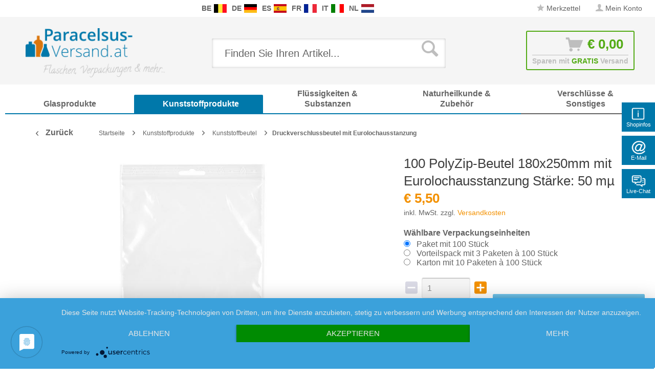

--- FILE ---
content_type: text/html; charset=UTF-8
request_url: https://www.paracelsus-versand.at/100-polyzip-beutel-180x250mm-mit-eurolochausstanzung-staerke-50-m-968.html
body_size: 28523
content:
<!DOCTYPE html>
<html class="no-js" lang="de" itemscope="itemscope" itemtype="http://schema.org/WebPage">
<head>
<meta charset="utf-8">
<meta name="author" content="Packland GmbH" />
<meta name="robots" content="index,follow" />
<meta name="revisit-after" content="15 days" />
<meta name="keywords" content="Details, Dieser, versehen, man, diese, öffnen, schliessen, jederzeit, wiederverschliessbar., Druckverschlussbeutel, Beutel, Eurolochung, versehen.
Nicht, geeignet, für:, Flüssigkeiten, Gegenstände, Kunststoff, mechanisch, Kunststoffleiste" />
<meta name="description" content="Details zu den PolyZip-Beutel mit Eurolochausstanzung 180x250 mm:    Artikelnummer 109768    Andere Bezeichnungen: Klemmleistenbeutel, Wiederverschlussbeutel, Minigripbeutel, Ruckzuckbeutel
Verpackungseinheiten : 100 Stück. Interessante Mengenrabatte.
Ausführung: Schützt vor Staub und Kratzern. Der Beutel ist mit einer Kunststoffleiste versehen, so kann man diese öffnen und schliessen und ist jederzeit wiederverschliessbar. Dieser Druckverschlussbeutel ist mit einer Eurolochung versehen.
Nicht geeignet für: Flüssigkeiten und Gegenstände, die den Kunststoff mechanisch beschädigen." />
<meta property="og:type" content="product" />
<meta property="og:site_name" content="paracelsus-versand.at" />
<meta property="og:url" content="https://www.paracelsus-versand.at/100-polyzip-beutel-180x250mm-mit-eurolochausstanzung-staerke-50-m-968.html" />
<meta property="og:title" content="100 PolyZip-Beutel 180x250mm mit Eurolochausstanzung Stärke: 50 mµ" />
<meta property="og:description" content="  Details zu den PolyZip-Beutel mit Eurolochausstanzung 180x250 mm:    Artikelnummer 109768    Andere Bezeichnungen: Klemmleistenbeutel, Wiederverschlussbeutel, Minigripbeutel, Ruckzuckbeutel
Verpackungseinheiten : 100 Stück...." />
<meta property="og:image" content="https://www.paracelsus-versand.at/media/image/ca/56/c1/2-druckverschlussbeutel-mit-eurolochstanzung-65c753b5b924b5.jpg" />
<meta name="twitter:card" content="product" />
<meta name="twitter:site" content="paracelsus-versand.at" />
<meta name="twitter:title" content="100 PolyZip-Beutel 180x250mm mit Eurolochausstanzung Stärke: 50 mµ" />
<meta name="twitter:description" content="  Details zu den PolyZip-Beutel mit Eurolochausstanzung 180x250 mm:    Artikelnummer 109768    Andere Bezeichnungen: Klemmleistenbeutel, Wiederverschlussbeutel, Minigripbeutel, Ruckzuckbeutel
Verpackungseinheiten : 100 Stück...." />
<meta name="twitter:image" content="https://www.paracelsus-versand.at/media/image/ca/56/c1/2-druckverschlussbeutel-mit-eurolochstanzung-65c753b5b924b5.jpg" />
<meta property="product:brand" content="Paracelsus Versand" />
<meta property="product:price" content="5,50" />
<meta property="product:product_link" content="https://www.paracelsus-versand.at/100-polyzip-beutel-180x250mm-mit-eurolochausstanzung-staerke-50-m-968.html" />
<meta itemprop="copyrightHolder" content="paracelsus-versand.at" />
<meta itemprop="copyrightYear" content="2019" />
<meta itemprop="isFamilyFriendly" content="True" />
<meta itemprop="image" content="https://www.paracelsus-versand.at/media/image/47/31/33/logo-paracelsus-austria5aa7b545c3fbb.png" />
<meta name="viewport" content="width=device-width, initial-scale=1.0, user-scalable=no">
<meta name="mobile-web-app-capable" content="yes">
<meta name="apple-mobile-web-app-title" content="paracelsus-versand.at">
<meta name="apple-mobile-web-app-capable" content="yes">
<meta name="apple-mobile-web-app-status-bar-style" content="default">
<link rel="apple-touch-icon-precomposed" href="/themes/Frontend/Responsive/frontend/_public/src/img/apple-touch-icon-precomposed.png">
<link rel="shortcut icon" href="/themes/Frontend/Responsive/frontend/_public/src/img/favicon.ico">
<meta name="msapplication-navbutton-color" content="#f39100" />
<meta name="application-name" content="paracelsus-versand.at" />
<meta name="msapplication-starturl" content="https://www.paracelsus-versand.at/" />
<meta name="msapplication-window" content="width=1024;height=768" />
<meta name="msapplication-TileImage" content="/themes/Frontend/Responsive/frontend/_public/src/img/win-tile-image.png">
<meta name="msapplication-TileColor" content="#f39100">
<meta name="theme-color" content="#f39100" />
<link rel="canonical" href="https://www.paracelsus-versand.at/100-polyzip-beutel-180x250mm-mit-eurolochausstanzung-staerke-50-m-968.html" />
<title itemprop="name">100 PolyZip-Beutel 180x250mm mit Eurolochausstanzung Stärke: 50 mµ | Druckverschlussbeutel mit Eurolochausstanzung | Kunststoffbeutel | Kunststoffprodukte | paracelsus-versand.at
</title>
<link rel="preload" as="font" href="https://www.paracelsus-versand.at/themes/Frontend/Responsive/frontend/_public/src/fonts/shopware.woff2?" type="font/woff2" crossorigin="anonymous">
<link rel="preload" as="font" href="https://www.paracelsus-versand.at/themes/Frontend/Responsive/frontend/_public/vendors/fonts/open-sans-fontface/Bold/OpenSans-Bold.woff2?201902250948" type="font/woff2" crossorigin="anonymous">
<link rel="preload" as="font" href="https://www.paracelsus-versand.at/themes/Frontend/Responsive/frontend/_public/vendors/fonts/open-sans-fontface/Light/OpenSans-Light.woff2?d883e45b9af09a796eeccded81215976" type="font/woff2" crossorigin="anonymous">
<link rel="preload" as="font" href="https://www.paracelsus-versand.at/themes/Frontend/Responsive/frontend/_public/src/fonts/shopware.woff2?" type="font/woff2" crossorigin="anonymous">
<link rel="preload" as="font" href="https://www.paracelsus-versand.at/themes/Frontend/Responsive/frontend/_public/vendors/fonts/open-sans-fontface/Semibold/OpenSans-Semibold.woff2?d883e45b9af09a796eeccded81215976" type="font/woff2" crossorigin="anonymous">
<link rel="preload" as="font" href="https://www.paracelsus-versand.at/themes/Frontend/Responsive/frontend/_public/vendors/fonts/open-sans-fontface/Regular/OpenSans-Regular.woff2?d883e45b9af09a796eeccded81215976" type="font/woff2" crossorigin="anonymous">
<link rel="preload" as="font" href="https://www.paracelsus-versand.at/themes/Frontend/Responsive/frontend/_public/vendors/fonts/open-sans-fontface/Bold/OpenSans-Bold.woff2?d883e45b9af09a796eeccded81215976" type="font/woff2" crossorigin="anonymous">
<link href="/web/cache/1750235545_52a69837e4550546a630f10bd7401345.css" media="all" rel="stylesheet" type="text/css" />
<link rel="stylesheet" href="/own/pvatstyle.css">
<style type="text/css">
.ngs--products-availability-status-icon {
display: inline-block;
height: 16px;
width: 16px;
line-height: initial;
margin-right: 3px;
vertical-align: middle;
}
.ngs--products-availability-status-icon.ngs_products_state_available{
background-color: #53ab15;
border-radius: 50%;
border: 1px solid #53ab15;
}
.ngs--products-availability-status-icon.ngs_products_state_not_available{
background-color: #FF0000;
border-radius: 50%;
border: 1px solid #FF0000;
}
.ngs--products-availability-status-icon.ngs_products_state_unavailable_variant{
background-color: #FFFF00;
border-radius: 50%;
border: 1px solid #FFFF00;
}
.product--price .ngs--products-availability-status-icon + .price--default{
display: inline-block !important;
width: auto !important;
vertical-align: middle !important;
line-height: initial !important;
float: none !important;
}
#triangle-up {
width: 0;
height: 0;
border-left: 50px solid transparent;
border-right: 50px solid transparent;
border-bottom: 100px solid blue;
}
#triangle-up:before {
content: "";
display:block;
width: 0;
height: 0;
border-left: 25px solid transparent;
border-right: 25px solid transparent;
border-bottom: 50px solid red;
}
</style>
<style>img.lazy,img.lazyloading {background: url("[data-uri]") no-repeat 50% 50%;background-size: 20%;}</style>
<script src="/themes/Frontend/Responsive/frontend/_public/src/js/vendors/modernizr/modernizr.custom.35977.js"></script>
<script async src="https://www.googletagmanager.com/gtag/js?id=AW-1055297519"></script>
<script>
window.dataLayer = window.dataLayer || [];
function gtag() {
dataLayer.push(arguments);
}
(function pollForUsercentrics(maxAttempts = 30, interval = 100, attempt = 0) {
if (window.usercentrics && typeof window.usercentrics.getConsents === 'function') {
const consents = window.usercentrics.getConsents();
const isCategoryGranted = slug => consents.some(c => c.categorySlug === slug && c.consentStatus === true);
const analyticsGranted = isCategoryGranted('analytics');
const marketingGranted = isCategoryGranted('marketing');
gtag('consent', 'default', {
ad_user_data: marketingGranted ? 'granted' : 'denied',
ad_storage: marketingGranted ? 'granted' : 'denied',
ad_personalization: marketingGranted ? 'granted' : 'denied',
analytics_storage: marketingGranted || analyticsGranted ? 'granted' : 'denied'
});
gtag('js', new Date());
gtag('config', 'AW-1055297519');
} else if (attempt < maxAttempts) {
setTimeout(function () {
pollForUsercentrics(maxAttempts, interval, attempt + 1);
}, interval);
} else {
console.warn('[Ott Header Usercentrics] Usercentrics did not load in time.');
}
})();
</script>
<script id="dacs" src="https://download.digiaccess.org/digiaccess" defer></script>
</head>
<style>
.buybox--button-container .buybox--button {
background-image: linear-gradient(#75c6ed, #0078aa);
}
.buybox--button-container .buybox--button:hover {
background-image: linear-gradient(#0078aa, #75c6ed);
}
</style>
<body class="is--ctl-detail is--act-index is--dwpec is--dwpt" >
<style>
.header-main .top-bar--navigation .navigation--entry.entry--service {
display: none;
}
</style>
<div class="flyingbox">
<div id="symbole1" class="symbol-open">
<p class="symboleleft"><img
src="[data-uri]"/>Shopinfos
</p>
<div class="symboleright">
<a href="#" class="symbol-close">&#10005;&nbsp;&nbsp;Shopinfos schliessen</a>
<br/>
<br/>
<div class="service-content-wrapper">
<ul class="service--list is--rounded" role="menu">
<li class="service--entry" role="menuitem">
<a class="service--link" href="https://www.paracelsus-versand.at/agb-mit-kundeninformationen" title="AGB mit Kundeninformationen" >
AGB mit Kundeninformationen
</a>
</li>
<li class="service--entry" role="menuitem">
<a class="service--link" href="https://www.paracelsus-versand.at/datenschutzerklaerung" title="Datenschutzerklärung" >
Datenschutzerklärung
</a>
</li>
<li class="service--entry" role="menuitem">
<a class="service--link" href="https://www.paracelsus-versand.at/impressum" title="Impressum" >
Impressum
</a>
</li>
<li class="service--entry" role="menuitem">
<a class="service--link" href="https://www.paracelsus-versand.at/kontaktformular-paracelsus-versand.at" title="Kontaktformular" >
Kontaktformular
</a>
</li>
<li class="service--entry" role="menuitem">
<a class="service--link" href="https://www.paracelsus-versand.at/unsere-versandkosten" title="Unsere Versandkosten" >
Unsere Versandkosten
</a>
</li>
<li class="service--entry" role="menuitem">
<a class="service--link" href="https://www.paracelsus-versand.at/widerrufsbelehrung-at" title="Widerrufsbelehrung &amp; -formular" >
Widerrufsbelehrung & -formular
</a>
</li>
<li class="service--entry" role="menuitem">
<a class="service--link" href="https://www.paracelsus-versand.at/zahlungsarten" title="Zahlungsarten" >
Zahlungsarten
</a>
</li>
</ul>
</div>
</div>
</div>
<div id="symbole2" class="symbol-open">
<p class="symboleleft"><img
src="[data-uri]"/>E-Mail
</p>
<div class="symboleright">
<a href="#" class="symbol-close">&#10005;&nbsp;&nbsp;E-Mail Formular schliessen</a>
<div class="emailneu">
<p>Unser <b>preisgekr&ouml;nter Service</b> beantwortet Ihre E-Mail Anfrage <b>werktags innerhalb kurzer Zeit</b>.</p>
<div id="form-msg"></div>
<form method="post" action="https://www.paracelsus-versand.at/OttSupportWidget/sendEmail" id="form-mail" class="sqrform">
<input type="hidden" class="sys" name="referrer" value="www.paracelsus-versand.at/100-polyzip-beutel-180x250mm-mit-eurolochausstanzung-staerke-50-m-968.html">
<input type="hidden" class="sys" name="domain" value="www.paracelsus-versand.at">
<div class="form-group">
<label class="sqrforml" for="name"><b>Name*</b></label>
<input class="sqrformr" title="Ihr Name" required id="name" type="text" name="name" size="15" maxlength="32">
</div>
<div class="form-group">
<label class="sqrforml" for="Eingabefeld19">Firma</label>
<input class="sqrformr" title="Firma - optional" id="Firma" type="text" name="firma" size="15" maxlength="32">
</div>
<div class="form-group">
<label class="sqrforml" for="email"><b>E-Mail*</b></label>
<input class="sqrformr" title="E-Mail" required id="email" type="email" name="email" size="15" maxlength="43">
</div>
<div class="form-group">
<label class="sqrforml" for="nachricht"><b>Nachricht*</b></label>
<textarea class="sqrformr" title="Ihre Nachricht" required wrap="physical" id="nachricht" name="nachricht" rows="3" cols="41"></textarea>
</div>
<input type="hidden" name="address" class="ott-address" />
<input type="hidden" name="age" class="ott-age" />
<p>
<input class="" id="kopie" type="checkbox" name="kopie" value="1"><label
for="kopie">&nbsp;Ich m&ouml;chte eine Kopie</label>
</p>
<div data-src="/widgets/Captcha/getCaptchaByName/captchaName/ott-field-1" data-captcha="true"></div>
<input type="hidden" name="ott-field-1" class="ott-field-1" />
<input type="hidden" name="ott-field-2" class="ott-field-2" />
<div class="form-group">
<label class="sqrforml" for="button"></label>
<button class="sqrbutton" type="submit" id="Schaltflaeche2" title="Jetzt senden">Anfrage jetzt absenden</button>
</div>
<br>
<p class="alert is--success is--hidden">
<b>Vielen Dank für Ihre Nachricht.</b><br/>Wir werden Ihnen so rasch wie möglich antworten. Unsere Service Zeiten: Werkstags von 8:00 bis 17:00.
</p>
<p class="alert is--error is--hidden">
<b>Es ist ein Fehler aufgetreten.</b>
</p>
<p class="infoflyingbox">(<b>*</b>) Notwendige Felder.<br><span class="nowrap">Unsere E-Mail: <a
class="linksymbol" href="mailto:support@floracura.com">support@floracura.com</a></span><br>Bitte unsere Datenschutzerkl&auml;rung beachten.</p>
</form>
<div class="loading-indicator">
<div class="loading-indicator-inner"></div>
</div>
</div>
</div>
</div>
<div id="symbole5" class="symbol-open">
<p class="symboleleft">
<img src="[data-uri]">Live-Chat</p>
<div class="symboleright">
<a href="#" class="symbol-close">&#10005;&nbsp;&nbsp;Messenger schliessen</a>
<div class="ott-support-widget-chat-data is--hidden" data-starttime="08:00" data-endtime="17:00" ></div>
<div class="ott-support-widget-chat">
<ul class="messenger">
<div id='tawk_61801a51f7c0440a5920f93d' style="display:none;"></div>
<li><div id="chatidopen" class="linksymbol">
<img style="display: inline;" src="[data-uri]"/>Direkt Chat &ouml;ffnen</div></li>
</ul>
</div>
<p class="ott-support-widget-chat-not-available is--hidden">
Unsere <b>Direkt</b>service Zeit ist <b>werktags</b> von 8:00 Uhr bis 17:00 Uhr. Senden Sie uns jetzt eine Nachricht (oder E-Mail) - wir <b>antworten garantiert am nächsten Werktag</b>.
</p>
<p class="infoflyingbox"><i>Bitte beachten Sie unsere Datenschutzerklärung.</i></p>
</div>
</div>
</div>
<script>
var Tawk_API=Tawk_API||{}, Tawk_LoadStart=new Date();
Tawk_API.embedded='tawk_61801a51f7c0440a5920f93d';
let chatLoaded = false;
function loadChat()
{
if(chatLoaded === false)
{
let s1=document.createElement('script'),s0=document.getElementsByTagName('script')[0];
s1.async = true;
s1.src='https://embed.tawk.to/61801a51f7c0440a5920f93d/1gaithlev';
s1.charset='UTF-8';
s1.setAttribute('crossorigin','*');
s0.parentNode.insertBefore(s1,s0);
chatLoaded = true;
}
}
const openChat = document.querySelector('#chatidopen');
const chat = document.querySelector('#tawk_61801a51f7c0440a5920f93d');
openChat.addEventListener('click', e =>
{
e.preventDefault();
chat.style.display = 'block';
openChat.style.display = 'none';
loadChat();
});
</script>
<div class="ott-global-data is--hidden" data-baseurl="/100-polyzip-beutel-180x250mm-mit-eurolochausstanzung-staerke-50-m-968.html">
</div>
<div class="page-wrap">
<noscript class="noscript-main">
<div class="alert is--warning">
<div class="alert--icon">
<i class="icon--element icon--warning"></i>
</div>
<div class="alert--content">
Um paracelsus-versand.at in vollem Umfang nutzen zu k&ouml;nnen, empfehlen wir Ihnen Javascript in Ihrem Browser zu aktiveren.
</div>
</div>
</noscript>
<header class="header-main">
<div class="top-bar top-bar-at">
<div class="container block-group">
<nav class="top-bar--navigation block is--position-left" role="menubar">
<div class="navigation--entry entry--questions" role="menuitem">
<span class="entry--questions-text1"></span>
<span class="entry--questions-text2">
<span
class="entry--questions-text2-rest">  </span></span>
</div>
</nav>
<nav class="top-bar--navigation block is--position-center" role="menubar">
<div class="navigation--entry entry--questions" role="menuitem">
<span class="center-flag">
<strong>BE</strong>
<a title="Glas-Shop.be" href="https://www.glas-shop.be/" rel="nofollow noopener">
<img src="https://www.paracelsus-versand.at/./media/image/54/31/22/flag-belgie.png" width="25" height="16" />
</a>
</span>
<span class="center-flag">
<strong>DE</strong>
<a title="Paracelsus-Versand.de" href="https://www.paracelsus-versand.de/" rel="nofollow noopener">
<img src="https://www.paracelsus-versand.at/./media/image/89/1d/ae/flag-deutschland.png" width="25" height="16" />
</a>
</span>
<span class="center-flag">
<strong>ES</strong>
<a title="Vasos-Shop.es" href="https://www.vasos-shop.es/" rel="nofollow noopener">
<img src="https://www.paracelsus-versand.at/./media/image/00/05/4a/flag-espana.png" width="25" height="16" />
</a>
</span>
<span class="center-flag">
<strong>FR</strong>
<a title="Verre-et-Plastique.fr" href="https://www.verre-et-plastique.fr/" rel="nofollow noopener">
<img src="https://www.paracelsus-versand.at/./media/image/2d/bc/a0/flag-france.png" width="25" height="16" />
</a>
</span>
<span class="center-flag">
<strong>IT</strong>
<a title="Vetro-e-Plastica.it" href="https://www.vetro-e-plastica.it/" rel="nofollow noopener">
<img src="https://www.paracelsus-versand.at/./media/image/29/05/88/flag-italia.png" width="25" height="16" />
</a>
</span>
<span class="center-flag">
<strong>NL</strong>
<a title="Glazen-en-Potten.nl" href="https://www.glazen-en-potten.nl/" rel="nofollow noopener">
<img src="https://www.paracelsus-versand.at/./media/image/8d/97/fc/flag-nederland.png" width="25" height="16" />
</a>
</span>
</div>
</nav>
<nav class="top-bar--navigation block" role="menubar">

    



    

<div class="navigation--entry entry--notepad" role="menuitem">
<a href="https://www.paracelsus-versand.at/note" title="Merkzettel" class="">
<i class="icon--star"></i> Merkzettel
</a>
</div>
<div class="navigation--entry entry--account" role="menuitem">
<a href="https://www.paracelsus-versand.at/account" title="Mein Konto" class="">
<i class="icon--account"></i>
<span class="account--display">
Mein Konto
</span>
</a>
</div>
<div class="navigation--entry entry--compare is--hidden" role="menuitem" aria-haspopup="true" data-drop-down-menu="true">
    

</div>
<div class="navigation--entry entry--service has--drop-down" role="menuitem" aria-haspopup="true" data-drop-down-menu="true">
<i class="icon--service"></i> Service/Hilfe
            <ul class="service--list is--rounded" role="menu">
                            <li class="service--entry" role="menuitem">
                    <a class="service--link" href="https://www.paracelsus-versand.at/agb-mit-kundeninformationen" title="AGB mit Kundeninformationen" >
                        AGB mit Kundeninformationen
                    </a>
                </li>
                            <li class="service--entry" role="menuitem">
                    <a class="service--link" href="https://www.paracelsus-versand.at/datenschutzerklaerung" title="Datenschutzerklärung" >
                        Datenschutzerklärung
                    </a>
                </li>
                            <li class="service--entry" role="menuitem">
                    <a class="service--link" href="https://www.paracelsus-versand.at/impressum" title="Impressum" >
                        Impressum
                    </a>
                </li>
                            <li class="service--entry" role="menuitem">
                    <a class="service--link" href="https://www.paracelsus-versand.at/kontaktformular-paracelsus-versand.at" title="Kontaktformular" >
                        Kontaktformular
                    </a>
                </li>
                            <li class="service--entry" role="menuitem">
                    <a class="service--link" href="https://www.paracelsus-versand.at/unsere-versandkosten" title="Unsere Versandkosten" >
                        Unsere Versandkosten
                    </a>
                </li>
                            <li class="service--entry" role="menuitem">
                    <a class="service--link" href="https://www.paracelsus-versand.at/widerrufsbelehrung-at" title="Widerrufsbelehrung &amp; -formular" >
                        Widerrufsbelehrung & -formular
                    </a>
                </li>
                            <li class="service--entry" role="menuitem">
                    <a class="service--link" href="https://www.paracelsus-versand.at/zahlungsarten" title="Zahlungsarten" >
                        Zahlungsarten
                    </a>
                </li>
                    </ul>
    

</div>
</nav>
</div>
</div>
<div class="container header--navigation">
<div class="logo-main block-group" role="banner">
<div class="logo--shop block">
<a class="logo--link" href="https://www.paracelsus-versand.at/" title="paracelsus-versand.at - zur Startseite wechseln">
<picture>
<source srcset="https://www.paracelsus-versand.at/media/image/47/31/33/logo-paracelsus-austria5aa7b545c3fbb.png" media="(min-width: 78.75em)">
<source srcset="https://www.paracelsus-versand.at/media/image/47/31/33/logo-paracelsus-austria5aa7b545c3fbb.png" media="(min-width: 64em)">
<source srcset="https://www.paracelsus-versand.at/media/image/47/31/33/logo-paracelsus-austria5aa7b545c3fbb.png" media="(min-width: 48em)">
<img srcset="https://www.paracelsus-versand.at/media/image/47/31/33/logo-paracelsus-austria5aa7b545c3fbb.png" alt="paracelsus-versand.at - zur Startseite wechseln" />
</picture>
</a>
</div>
</div>
<nav class="shop--navigation block-group">
<ul class="navigation--list block-group" role="menubar">
<li class="navigation--entry entry--menu-left" role="menuitem">
<a class="entry--link entry--trigger btn is--icon-left" href="#offcanvas--left" data-offcanvas="true" data-offCanvasSelector=".sidebar-main">
<i class="icon--menu"></i> Menü
</a>
</li>
<div id="hereComesMyCustomTrustbadge">
</div>
<li class="navigation--entry entry--search" role="menuitem" data-search="true" aria-haspopup="true" data-minLength="3">
<a class="btn entry--link entry--trigger" href="#show-hide--search" title="Suche anzeigen / schließen">
<i class="icon--search"></i>
<span class="search--display">Suchen</span>
</a>
<form action="/search" method="get" class="main-search--form">
<input type="search" name="sSearch" class="main-search--field" autocomplete="off" autocapitalize="off" placeholder="Finden Sie Ihren Artikel..." maxlength="30" />
<button type="submit" class="main-search--button">
<i class="icon--search"></i>
<span class="main-search--text">Suchen</span>
</button>
<div class="form--ajax-loader">&nbsp;</div>
</form>
<div class="main-search--results"></div>
</li>

<li class="navigation--entry entry--notepad" role="menuitem">
    <a href="https://www.paracelsus-versand.at/note" title="Merkzettel" class="btn">
        <i class="icon--star"></i>
            </a>
</li>




    <li class="navigation--entry entry--account"
        role="menuitem"
        data-offcanvas="true"
        data-offCanvasSelector=".account--dropdown-navigation">
        
            <a href="https://www.paracelsus-versand.at/account"
               title="Mein Konto"
               class="btn is--icon-left entry--link account--link">
                <i class="icon--account"></i>
                                    <span class="account--display">
                        Mein Konto
                    </span>
                            </a>
        

            </li>




<li class="navigation--entry entry--cart" role="menuitem">
    <a class="btn is--icon-left cart--link" href="https://www.paracelsus-versand.at/checkout/cart" title="Warenkorb">
			<span class="cart--display">
                					Warenkorb
				            </span>

        <span class="badge is--primary is--minimal cart--quantity is--hidden">0</span>

        <i class="icon--basket"></i>

			<span class="cart--amount">
				&euro;&nbsp;0,00 
			</span>
    </a>
    <div class="ajax-loader">&nbsp;</div>
    <div class="entry--cart-text">Sparen mit <span class="entry--cart-text-color">GRATIS</span> Versand</div>
</li>



</ul>
</nav>
<div class="container--ajax-cart" data-collapse-cart="true" data-displayMode="offcanvas"></div>
</div>
</header>
<nav class="navigation-main">
<div class="container" data-menu-scroller="true" data-listSelector=".navigation--list.container" data-viewPortSelector=".navigation--list-wrapper">
<div class="navigation--list-wrapper">
<ul class="navigation--list container" role="menubar" itemscope="itemscope" itemtype="http://schema.org/SiteNavigationElement">
<style>.navigation-main .navigation--list .navigation--entry.is--active.oo-cat-1186 .navigation--link,.navigation-main .navigation--list .navigation--entry.is--hovered.oo-cat-1186 .navigation--link {background: #0078aa none repeat scroll 0 0;}</style><li class="navigation--entry oo-cat-1186" role="menuitem"><a class="navigation--link ott-font-headline-h3" style="border-bottom-color: #0078aa;" href="https://www.paracelsus-versand.at/glasprodukte" title="Glasprodukte" itemprop="url"><span itemprop="name">Glasprodukte</span></a></li><style>.navigation-main .navigation--list .navigation--entry.is--active.oo-cat-1183 .navigation--link,.navigation-main .navigation--list .navigation--entry.is--hovered.oo-cat-1183 .navigation--link {background: #0078aa none repeat scroll 0 0;}</style><li class="navigation--entry is--active oo-cat-1183" role="menuitem"><a class="navigation--link is--active ott-font-headline-h3" style="border-bottom-color: #0078aa;" href="https://www.paracelsus-versand.at/kunststoffprodukte" title="Kunststoffprodukte" itemprop="url"><span itemprop="name">Kunststoffprodukte</span></a></li><style>.navigation-main .navigation--list .navigation--entry.is--active.oo-cat-1187 .navigation--link,.navigation-main .navigation--list .navigation--entry.is--hovered.oo-cat-1187 .navigation--link {background: #0078aa none repeat scroll 0 0;}</style><li class="navigation--entry oo-cat-1187" role="menuitem"><a class="navigation--link ott-font-headline-h3" style="border-bottom-color: #0078aa;" href="https://www.paracelsus-versand.at/fluessigkeiten-substanzen" title="Flüssigkeiten & Substanzen" itemprop="url"><span itemprop="name">Flüssigkeiten & Substanzen</span></a></li><style>.navigation-main .navigation--list .navigation--entry.is--active.oo-cat-1188 .navigation--link,.navigation-main .navigation--list .navigation--entry.is--hovered.oo-cat-1188 .navigation--link {background: #0078aa none repeat scroll 0 0;}</style><li class="navigation--entry oo-cat-1188" role="menuitem"><a class="navigation--link ott-font-headline-h3" style="border-bottom-color: #0078aa;" href="https://www.paracelsus-versand.at/naturheilkunde-zubehoer" title="Naturheilkunde & Zubehör" itemprop="url"><span itemprop="name">Naturheilkunde & Zubehör</span></a></li><style>.navigation-main .navigation--list .navigation--entry.is--active.oo-cat-1184 .navigation--link,.navigation-main .navigation--list .navigation--entry.is--hovered.oo-cat-1184 .navigation--link {background:  none repeat scroll 0 0;}</style><li class="navigation--entry oo-cat-1184" role="menuitem"><a class="navigation--link ott-font-headline-h3" style="border-bottom-color: ;" href="https://www.paracelsus-versand.at/verschluesse-sonstiges" title="Verschlüsse & Sonstiges" itemprop="url"><span itemprop="name">Verschlüsse & Sonstiges</span></a></li>            </ul>
</div>
</div>
</nav>
<section class="content-main container block-group">
<nav class="content--breadcrumb block">
<a class="breadcrumb--button breadcrumb--link" href="https://www.paracelsus-versand.at/kunststoffprodukte/kunststoffbeutel/druckverschlussbeutel-mit-eurolochausstanzung" title="Zurück">
<i class="icon--arrow-left"></i>
<span class="breadcrumb--title">Zurück</span>
</a>
<ul class="breadcrumb--list" role="menu" itemscope itemtype="http://schema.org/BreadcrumbList">
<li class="breadcrumb--entry" itemprop="itemListElement" itemscope itemtype="http://schema.org/ListItem">
<a class="breadcrumb--link" href="https://www.paracelsus-versand.at/" title="Startseite" itemprop="item">
<link itemprop="url" href="https://www.paracelsus-versand.at/" />
<span class="breadcrumb--title" itemprop="name">Startseite</span>
</a>
<meta itemprop="position" content="0"/>
</li>
<li class="breadcrumb--separator">
<i class="icon--arrow-right"></i>
</li>
<li class="breadcrumb--entry" itemprop="itemListElement" itemscope itemtype="http://schema.org/ListItem">
<a class="breadcrumb--link" href="https://www.paracelsus-versand.at/kunststoffprodukte" title="Kunststoffprodukte" itemprop="item">
<link itemprop="url" href="https://www.paracelsus-versand.at/kunststoffprodukte" />
<span class="breadcrumb--title" itemprop="name">Kunststoffprodukte</span>
</a>
<meta itemprop="position" content="0"/>
</li>
<li class="breadcrumb--separator">
<i class="icon--arrow-right"></i>
</li>
<li class="breadcrumb--entry" itemprop="itemListElement" itemscope itemtype="http://schema.org/ListItem">
<a class="breadcrumb--link" href="https://www.paracelsus-versand.at/kunststoffprodukte/kunststoffbeutel" title="Kunststoffbeutel" itemprop="item">
<link itemprop="url" href="https://www.paracelsus-versand.at/kunststoffprodukte/kunststoffbeutel" />
<span class="breadcrumb--title" itemprop="name">Kunststoffbeutel</span>
</a>
<meta itemprop="position" content="1"/>
</li>
<li class="breadcrumb--separator">
<i class="icon--arrow-right"></i>
</li>
<li class="breadcrumb--entry is--active" itemprop="itemListElement" itemscope itemtype="http://schema.org/ListItem">
<a class="breadcrumb--link" href="https://www.paracelsus-versand.at/kunststoffprodukte/kunststoffbeutel/druckverschlussbeutel-mit-eurolochausstanzung" title="Druckverschlussbeutel mit Eurolochausstanzung" itemprop="item">
<link itemprop="url" href="https://www.paracelsus-versand.at/kunststoffprodukte/kunststoffbeutel/druckverschlussbeutel-mit-eurolochausstanzung" />
<span class="breadcrumb--title" itemprop="name">Druckverschlussbeutel mit Eurolochausstanzung</span>
</a>
<meta itemprop="position" content="2"/>
</li>
</ul>
</nav>
<nav class="product--navigation">
<a href="#" class="navigation--link link--prev">
<div class="link--prev-button">
<span class="link--prev-inner">Zurück</span>
</div>
<div class="image--wrapper">
<div class="image--container"></div>
</div>
</a>
<a href="#" class="navigation--link link--next">
<div class="link--next-button">
<span class="link--next-inner">Vor</span>
</div>
<div class="image--wrapper">
<div class="image--container"></div>
</div>
</a>
</nav>
<div class="content-main--inner">
<aside class="sidebar-main off-canvas">
<div class="navigation--smartphone">
<ul class="navigation--list ">
<li class="navigation--entry entry--close-off-canvas">
<a href="#close-categories-menu" title="Menü schließen" class="navigation--link">
Menü schließen <i class="icon--arrow-right"></i>
</a>
</li>
</ul>
<div class="mobile--switches">

    



    

</div>
</div>
<div class="sidebar--categories-wrapper" data-subcategory-nav="true" data-mainCategoryId="1182" data-categoryId="1292" data-fetchUrl="/widgets/listing/getCategory/categoryId/1292">
<div class="categories--headline navigation--headline">
Kategorien
</div>
<div class="sidebar--categories-navigation">
<ul class="sidebar--navigation categories--navigation navigation--list is--drop-down is--level0 is--rounded breadcrumb-count-3" role="menu">
<li class="navigation--entry has--sub-children oo-kat-1186" role="menuitem">
<style>
.oo-kat-1186 .navigation--entry>.navigation--link:hover,
.oo-kat-1186 .is--level8>.navigation--entry.is--active>.navigation--link,
.oo-kat-1186 .is--level7>.navigation--entry.is--active>.navigation--link,
.oo-kat-1186 .is--level6>.navigation--entry.is--active>.navigation--link,
.oo-kat-1186 .is--level5>.navigation--entry.is--active>.navigation--link,
.oo-kat-1186 .is--level4>.navigation--entry.is--active>.navigation--link,
.oo-kat-1186 .is--level3>.navigation--entry.is--active>.navigation--link,
.oo-kat-1186 .is--level2>.navigation--entry.is--active>.navigation--link,
.oo-kat-1186 .is--level1>.navigation--entry.is--active>.navigation--link,
.oo-kat-1186 .is--level1.breadcrumb-count-2>.navigation--entry>.navigation--link>.is--icon-right,
.is--level0>.navigation--entry.oo-kat-1186>.navigation--link {
color: #0078aa;
font-weight: 600 !important;
}
.oo-kat-1186 .is--level6.breadcrumb-count-8>.navigation--entry.is--active>.navigation--link,
.oo-kat-1186 .is--level5.breadcrumb-count-7>.navigation--entry.is--active>.navigation--link,
.oo-kat-1186 .is--level4.breadcrumb-count-6>.navigation--entry.is--active>.navigation--link,
.oo-kat-1186 .is--level3.breadcrumb-count-5>.navigation--entry.is--active>.navigation--link,
.oo-kat-1186 .is--level2.breadcrumb-count-4>.navigation--entry.is--active>.navigation--link,
.oo-kat-1186 .is--level1.breadcrumb-count-3>.navigation--entry.is--active>.navigation--link,
.is--level0>.navigation--entry.is--active.oo-kat-1186>.navigation--link {
background-color: #0078aa;
color: #fff;
}
</style>
<a class="navigation--link link--go-forward" href="https://www.paracelsus-versand.at/glasprodukte" data-categoryId="1186" data-fetchUrl="/widgets/listing/getCategory/categoryId/1186" title="Glasprodukte">
Glasprodukte
<span class="is--icon-right">
<i class="icon--arrow-down"></i>
</span>
</a>
</li>
<li class="navigation--entry is--active has--sub-categories has--sub-children oo-kat-1183" role="menuitem">
<style>
.oo-kat-1183 .navigation--entry>.navigation--link:hover,
.oo-kat-1183 .is--level8>.navigation--entry.is--active>.navigation--link,
.oo-kat-1183 .is--level7>.navigation--entry.is--active>.navigation--link,
.oo-kat-1183 .is--level6>.navigation--entry.is--active>.navigation--link,
.oo-kat-1183 .is--level5>.navigation--entry.is--active>.navigation--link,
.oo-kat-1183 .is--level4>.navigation--entry.is--active>.navigation--link,
.oo-kat-1183 .is--level3>.navigation--entry.is--active>.navigation--link,
.oo-kat-1183 .is--level2>.navigation--entry.is--active>.navigation--link,
.oo-kat-1183 .is--level1>.navigation--entry.is--active>.navigation--link,
.oo-kat-1183 .is--level1.breadcrumb-count-2>.navigation--entry>.navigation--link>.is--icon-right,
.is--level0>.navigation--entry.oo-kat-1183>.navigation--link {
color: #0078aa;
font-weight: 600 !important;
}
.oo-kat-1183 .is--level6.breadcrumb-count-8>.navigation--entry.is--active>.navigation--link,
.oo-kat-1183 .is--level5.breadcrumb-count-7>.navigation--entry.is--active>.navigation--link,
.oo-kat-1183 .is--level4.breadcrumb-count-6>.navigation--entry.is--active>.navigation--link,
.oo-kat-1183 .is--level3.breadcrumb-count-5>.navigation--entry.is--active>.navigation--link,
.oo-kat-1183 .is--level2.breadcrumb-count-4>.navigation--entry.is--active>.navigation--link,
.oo-kat-1183 .is--level1.breadcrumb-count-3>.navigation--entry.is--active>.navigation--link,
.is--level0>.navigation--entry.is--active.oo-kat-1183>.navigation--link {
background-color: #0078aa;
color: #fff;
}
</style>
<a class="navigation--link is--active has--sub-categories link--go-forward" href="https://www.paracelsus-versand.at/kunststoffprodukte" data-categoryId="1183" data-fetchUrl="/widgets/listing/getCategory/categoryId/1183" title="Kunststoffprodukte">
Kunststoffprodukte
<span class="is--icon-right">
<i class="icon--arrow-up"></i>
</span>
</a>
<ul class="sidebar--navigation categories--navigation navigation--list is--level1 is--rounded breadcrumb-count-3" role="menu">
<li class="navigation--entry has--sub-children" role="menuitem">
<style>
.oo-kat-5442 .navigation--entry>.navigation--link:hover,
.oo-kat-5442 .is--level8>.navigation--entry.is--active>.navigation--link,
.oo-kat-5442 .is--level7>.navigation--entry.is--active>.navigation--link,
.oo-kat-5442 .is--level6>.navigation--entry.is--active>.navigation--link,
.oo-kat-5442 .is--level5>.navigation--entry.is--active>.navigation--link,
.oo-kat-5442 .is--level4>.navigation--entry.is--active>.navigation--link,
.oo-kat-5442 .is--level3>.navigation--entry.is--active>.navigation--link,
.oo-kat-5442 .is--level2>.navigation--entry.is--active>.navigation--link,
.oo-kat-5442 .is--level1>.navigation--entry.is--active>.navigation--link,
.oo-kat-5442 .is--level1.breadcrumb-count-2>.navigation--entry>.navigation--link>.is--icon-right,
.is--level0>.navigation--entry.oo-kat-5442>.navigation--link {
color: #0078aa;
font-weight: 600 !important;
}
.oo-kat-5442 .is--level6.breadcrumb-count-8>.navigation--entry.is--active>.navigation--link,
.oo-kat-5442 .is--level5.breadcrumb-count-7>.navigation--entry.is--active>.navigation--link,
.oo-kat-5442 .is--level4.breadcrumb-count-6>.navigation--entry.is--active>.navigation--link,
.oo-kat-5442 .is--level3.breadcrumb-count-5>.navigation--entry.is--active>.navigation--link,
.oo-kat-5442 .is--level2.breadcrumb-count-4>.navigation--entry.is--active>.navigation--link,
.oo-kat-5442 .is--level1.breadcrumb-count-3>.navigation--entry.is--active>.navigation--link,
.is--level0>.navigation--entry.is--active.oo-kat-5442>.navigation--link {
background-color: #0078aa;
color: #fff;
}
</style>
<a class="navigation--link link--go-forward" href="https://www.paracelsus-versand.at/kunststoffprodukte/eimer" data-categoryId="5442" data-fetchUrl="/widgets/listing/getCategory/categoryId/5442" title="Eimer">
<span class="is--icon-left"><i class="icon--arrow-left"></i></span> Zurück
</a>
</li>
<li class="navigation--entry has--sub-children" role="menuitem">
<style>
.oo-kat-1221 .navigation--entry>.navigation--link:hover,
.oo-kat-1221 .is--level8>.navigation--entry.is--active>.navigation--link,
.oo-kat-1221 .is--level7>.navigation--entry.is--active>.navigation--link,
.oo-kat-1221 .is--level6>.navigation--entry.is--active>.navigation--link,
.oo-kat-1221 .is--level5>.navigation--entry.is--active>.navigation--link,
.oo-kat-1221 .is--level4>.navigation--entry.is--active>.navigation--link,
.oo-kat-1221 .is--level3>.navigation--entry.is--active>.navigation--link,
.oo-kat-1221 .is--level2>.navigation--entry.is--active>.navigation--link,
.oo-kat-1221 .is--level1>.navigation--entry.is--active>.navigation--link,
.oo-kat-1221 .is--level1.breadcrumb-count-2>.navigation--entry>.navigation--link>.is--icon-right,
.is--level0>.navigation--entry.oo-kat-1221>.navigation--link {
color: #0078aa;
font-weight: 600 !important;
}
.oo-kat-1221 .is--level6.breadcrumb-count-8>.navigation--entry.is--active>.navigation--link,
.oo-kat-1221 .is--level5.breadcrumb-count-7>.navigation--entry.is--active>.navigation--link,
.oo-kat-1221 .is--level4.breadcrumb-count-6>.navigation--entry.is--active>.navigation--link,
.oo-kat-1221 .is--level3.breadcrumb-count-5>.navigation--entry.is--active>.navigation--link,
.oo-kat-1221 .is--level2.breadcrumb-count-4>.navigation--entry.is--active>.navigation--link,
.oo-kat-1221 .is--level1.breadcrumb-count-3>.navigation--entry.is--active>.navigation--link,
.is--level0>.navigation--entry.is--active.oo-kat-1221>.navigation--link {
background-color: #0078aa;
color: #fff;
}
</style>
<a class="navigation--link link--go-forward" href="https://www.paracelsus-versand.at/kunststoffprodukte/chemikalienflaschen" data-categoryId="1221" data-fetchUrl="/widgets/listing/getCategory/categoryId/1221" title="Chemikalienflaschen">
<span class="is--icon-left"><i class="icon--arrow-left"></i></span> Zurück
</a>
</li>
<li class="navigation--entry has--sub-children" role="menuitem">
<style>
.oo-kat-1210 .navigation--entry>.navigation--link:hover,
.oo-kat-1210 .is--level8>.navigation--entry.is--active>.navigation--link,
.oo-kat-1210 .is--level7>.navigation--entry.is--active>.navigation--link,
.oo-kat-1210 .is--level6>.navigation--entry.is--active>.navigation--link,
.oo-kat-1210 .is--level5>.navigation--entry.is--active>.navigation--link,
.oo-kat-1210 .is--level4>.navigation--entry.is--active>.navigation--link,
.oo-kat-1210 .is--level3>.navigation--entry.is--active>.navigation--link,
.oo-kat-1210 .is--level2>.navigation--entry.is--active>.navigation--link,
.oo-kat-1210 .is--level1>.navigation--entry.is--active>.navigation--link,
.oo-kat-1210 .is--level1.breadcrumb-count-2>.navigation--entry>.navigation--link>.is--icon-right,
.is--level0>.navigation--entry.oo-kat-1210>.navigation--link {
color: #0078aa;
font-weight: 600 !important;
}
.oo-kat-1210 .is--level6.breadcrumb-count-8>.navigation--entry.is--active>.navigation--link,
.oo-kat-1210 .is--level5.breadcrumb-count-7>.navigation--entry.is--active>.navigation--link,
.oo-kat-1210 .is--level4.breadcrumb-count-6>.navigation--entry.is--active>.navigation--link,
.oo-kat-1210 .is--level3.breadcrumb-count-5>.navigation--entry.is--active>.navigation--link,
.oo-kat-1210 .is--level2.breadcrumb-count-4>.navigation--entry.is--active>.navigation--link,
.oo-kat-1210 .is--level1.breadcrumb-count-3>.navigation--entry.is--active>.navigation--link,
.is--level0>.navigation--entry.is--active.oo-kat-1210>.navigation--link {
background-color: #0078aa;
color: #fff;
}
</style>
<a class="navigation--link link--go-forward" href="https://www.paracelsus-versand.at/kunststoffprodukte/cremedosen" data-categoryId="1210" data-fetchUrl="/widgets/listing/getCategory/categoryId/1210" title="Cremedosen">
<span class="is--icon-left"><i class="icon--arrow-left"></i></span> Zurück
</a>
</li>
<li class="navigation--entry" role="menuitem">
<style>
.oo-kat-1218 .navigation--entry>.navigation--link:hover,
.oo-kat-1218 .is--level8>.navigation--entry.is--active>.navigation--link,
.oo-kat-1218 .is--level7>.navigation--entry.is--active>.navigation--link,
.oo-kat-1218 .is--level6>.navigation--entry.is--active>.navigation--link,
.oo-kat-1218 .is--level5>.navigation--entry.is--active>.navigation--link,
.oo-kat-1218 .is--level4>.navigation--entry.is--active>.navigation--link,
.oo-kat-1218 .is--level3>.navigation--entry.is--active>.navigation--link,
.oo-kat-1218 .is--level2>.navigation--entry.is--active>.navigation--link,
.oo-kat-1218 .is--level1>.navigation--entry.is--active>.navigation--link,
.oo-kat-1218 .is--level1.breadcrumb-count-2>.navigation--entry>.navigation--link>.is--icon-right,
.is--level0>.navigation--entry.oo-kat-1218>.navigation--link {
color: #0078aa;
font-weight: 600 !important;
}
.oo-kat-1218 .is--level6.breadcrumb-count-8>.navigation--entry.is--active>.navigation--link,
.oo-kat-1218 .is--level5.breadcrumb-count-7>.navigation--entry.is--active>.navigation--link,
.oo-kat-1218 .is--level4.breadcrumb-count-6>.navigation--entry.is--active>.navigation--link,
.oo-kat-1218 .is--level3.breadcrumb-count-5>.navigation--entry.is--active>.navigation--link,
.oo-kat-1218 .is--level2.breadcrumb-count-4>.navigation--entry.is--active>.navigation--link,
.oo-kat-1218 .is--level1.breadcrumb-count-3>.navigation--entry.is--active>.navigation--link,
.is--level0>.navigation--entry.is--active.oo-kat-1218>.navigation--link {
background-color: #0078aa;
color: #fff;
}
</style>
<a class="navigation--link" href="https://www.paracelsus-versand.at/kunststoffprodukte/globuli-caps" data-categoryId="1218" data-fetchUrl="/widgets/listing/getCategory/categoryId/1218" title="Globuli Caps">
<span class="is--icon-left"><i class="icon--arrow-left"></i></span> Zurück
</a>
</li>
<li class="navigation--entry" role="menuitem">
<style>
.oo-kat-5441 .navigation--entry>.navigation--link:hover,
.oo-kat-5441 .is--level8>.navigation--entry.is--active>.navigation--link,
.oo-kat-5441 .is--level7>.navigation--entry.is--active>.navigation--link,
.oo-kat-5441 .is--level6>.navigation--entry.is--active>.navigation--link,
.oo-kat-5441 .is--level5>.navigation--entry.is--active>.navigation--link,
.oo-kat-5441 .is--level4>.navigation--entry.is--active>.navigation--link,
.oo-kat-5441 .is--level3>.navigation--entry.is--active>.navigation--link,
.oo-kat-5441 .is--level2>.navigation--entry.is--active>.navigation--link,
.oo-kat-5441 .is--level1>.navigation--entry.is--active>.navigation--link,
.oo-kat-5441 .is--level1.breadcrumb-count-2>.navigation--entry>.navigation--link>.is--icon-right,
.is--level0>.navigation--entry.oo-kat-5441>.navigation--link {
color: #0078aa;
font-weight: 600 !important;
}
.oo-kat-5441 .is--level6.breadcrumb-count-8>.navigation--entry.is--active>.navigation--link,
.oo-kat-5441 .is--level5.breadcrumb-count-7>.navigation--entry.is--active>.navigation--link,
.oo-kat-5441 .is--level4.breadcrumb-count-6>.navigation--entry.is--active>.navigation--link,
.oo-kat-5441 .is--level3.breadcrumb-count-5>.navigation--entry.is--active>.navigation--link,
.oo-kat-5441 .is--level2.breadcrumb-count-4>.navigation--entry.is--active>.navigation--link,
.oo-kat-5441 .is--level1.breadcrumb-count-3>.navigation--entry.is--active>.navigation--link,
.is--level0>.navigation--entry.is--active.oo-kat-5441>.navigation--link {
background-color: #0078aa;
color: #fff;
}
</style>
<a class="navigation--link" href="https://www.paracelsus-versand.at/kunststoffprodukte/dosierflaschen" data-categoryId="5441" data-fetchUrl="/widgets/listing/getCategory/categoryId/5441" title="Dosierflaschen">
<span class="is--icon-left"><i class="icon--arrow-left"></i></span> Zurück
</a>
</li>
<li class="navigation--entry is--active has--sub-categories has--sub-children" role="menuitem">
<style>
.oo-kat-1193 .navigation--entry>.navigation--link:hover,
.oo-kat-1193 .is--level8>.navigation--entry.is--active>.navigation--link,
.oo-kat-1193 .is--level7>.navigation--entry.is--active>.navigation--link,
.oo-kat-1193 .is--level6>.navigation--entry.is--active>.navigation--link,
.oo-kat-1193 .is--level5>.navigation--entry.is--active>.navigation--link,
.oo-kat-1193 .is--level4>.navigation--entry.is--active>.navigation--link,
.oo-kat-1193 .is--level3>.navigation--entry.is--active>.navigation--link,
.oo-kat-1193 .is--level2>.navigation--entry.is--active>.navigation--link,
.oo-kat-1193 .is--level1>.navigation--entry.is--active>.navigation--link,
.oo-kat-1193 .is--level1.breadcrumb-count-2>.navigation--entry>.navigation--link>.is--icon-right,
.is--level0>.navigation--entry.oo-kat-1193>.navigation--link {
color: #0078aa;
font-weight: 600 !important;
}
.oo-kat-1193 .is--level6.breadcrumb-count-8>.navigation--entry.is--active>.navigation--link,
.oo-kat-1193 .is--level5.breadcrumb-count-7>.navigation--entry.is--active>.navigation--link,
.oo-kat-1193 .is--level4.breadcrumb-count-6>.navigation--entry.is--active>.navigation--link,
.oo-kat-1193 .is--level3.breadcrumb-count-5>.navigation--entry.is--active>.navigation--link,
.oo-kat-1193 .is--level2.breadcrumb-count-4>.navigation--entry.is--active>.navigation--link,
.oo-kat-1193 .is--level1.breadcrumb-count-3>.navigation--entry.is--active>.navigation--link,
.is--level0>.navigation--entry.is--active.oo-kat-1193>.navigation--link {
background-color: #0078aa;
color: #fff;
}
</style>
<a class="navigation--link is--active has--sub-categories link--go-forward" href="https://www.paracelsus-versand.at/kunststoffprodukte/kunststoffbeutel" data-categoryId="1193" data-fetchUrl="/widgets/listing/getCategory/categoryId/1193" title="Kunststoffbeutel">
<span class="is--icon-left"><i class="icon--arrow-left"></i></span> Zurück
</a>
<ul class="sidebar--navigation categories--navigation navigation--list is--level2 navigation--level-high is--rounded breadcrumb-count-3" role="menu">
<li class="navigation--entry" role="menuitem">
<style>
.oo-kat-1287 .navigation--entry>.navigation--link:hover,
.oo-kat-1287 .is--level8>.navigation--entry.is--active>.navigation--link,
.oo-kat-1287 .is--level7>.navigation--entry.is--active>.navigation--link,
.oo-kat-1287 .is--level6>.navigation--entry.is--active>.navigation--link,
.oo-kat-1287 .is--level5>.navigation--entry.is--active>.navigation--link,
.oo-kat-1287 .is--level4>.navigation--entry.is--active>.navigation--link,
.oo-kat-1287 .is--level3>.navigation--entry.is--active>.navigation--link,
.oo-kat-1287 .is--level2>.navigation--entry.is--active>.navigation--link,
.oo-kat-1287 .is--level1>.navigation--entry.is--active>.navigation--link,
.oo-kat-1287 .is--level1.breadcrumb-count-2>.navigation--entry>.navigation--link>.is--icon-right,
.is--level0>.navigation--entry.oo-kat-1287>.navigation--link {
color: #0078aa;
font-weight: 600 !important;
}
.oo-kat-1287 .is--level6.breadcrumb-count-8>.navigation--entry.is--active>.navigation--link,
.oo-kat-1287 .is--level5.breadcrumb-count-7>.navigation--entry.is--active>.navigation--link,
.oo-kat-1287 .is--level4.breadcrumb-count-6>.navigation--entry.is--active>.navigation--link,
.oo-kat-1287 .is--level3.breadcrumb-count-5>.navigation--entry.is--active>.navigation--link,
.oo-kat-1287 .is--level2.breadcrumb-count-4>.navigation--entry.is--active>.navigation--link,
.oo-kat-1287 .is--level1.breadcrumb-count-3>.navigation--entry.is--active>.navigation--link,
.is--level0>.navigation--entry.is--active.oo-kat-1287>.navigation--link {
background-color: #0078aa;
color: #fff;
}
</style>
<a class="navigation--link" href="https://www.paracelsus-versand.at/kunststoffprodukte/kunststoffbeutel/adhaesionsverschlussbeutel" data-categoryId="1287" data-fetchUrl="/widgets/listing/getCategory/categoryId/1287" title="Adhäsionsverschlussbeutel">
Adhäsionsverschlussbeutel
</a>
</li>
<li class="navigation--entry" role="menuitem">
<style>
.oo-kat-1288 .navigation--entry>.navigation--link:hover,
.oo-kat-1288 .is--level8>.navigation--entry.is--active>.navigation--link,
.oo-kat-1288 .is--level7>.navigation--entry.is--active>.navigation--link,
.oo-kat-1288 .is--level6>.navigation--entry.is--active>.navigation--link,
.oo-kat-1288 .is--level5>.navigation--entry.is--active>.navigation--link,
.oo-kat-1288 .is--level4>.navigation--entry.is--active>.navigation--link,
.oo-kat-1288 .is--level3>.navigation--entry.is--active>.navigation--link,
.oo-kat-1288 .is--level2>.navigation--entry.is--active>.navigation--link,
.oo-kat-1288 .is--level1>.navigation--entry.is--active>.navigation--link,
.oo-kat-1288 .is--level1.breadcrumb-count-2>.navigation--entry>.navigation--link>.is--icon-right,
.is--level0>.navigation--entry.oo-kat-1288>.navigation--link {
color: #0078aa;
font-weight: 600 !important;
}
.oo-kat-1288 .is--level6.breadcrumb-count-8>.navigation--entry.is--active>.navigation--link,
.oo-kat-1288 .is--level5.breadcrumb-count-7>.navigation--entry.is--active>.navigation--link,
.oo-kat-1288 .is--level4.breadcrumb-count-6>.navigation--entry.is--active>.navigation--link,
.oo-kat-1288 .is--level3.breadcrumb-count-5>.navigation--entry.is--active>.navigation--link,
.oo-kat-1288 .is--level2.breadcrumb-count-4>.navigation--entry.is--active>.navigation--link,
.oo-kat-1288 .is--level1.breadcrumb-count-3>.navigation--entry.is--active>.navigation--link,
.is--level0>.navigation--entry.is--active.oo-kat-1288>.navigation--link {
background-color: #0078aa;
color: #fff;
}
</style>
<a class="navigation--link" href="https://www.paracelsus-versand.at/kunststoffprodukte/kunststoffbeutel/beutel-mit-kordelzug" data-categoryId="1288" data-fetchUrl="/widgets/listing/getCategory/categoryId/1288" title="Beutel mit Kordelzug">
Beutel mit Kordelzug
</a>
</li>
<li class="navigation--entry" role="menuitem">
<style>
.oo-kat-1289 .navigation--entry>.navigation--link:hover,
.oo-kat-1289 .is--level8>.navigation--entry.is--active>.navigation--link,
.oo-kat-1289 .is--level7>.navigation--entry.is--active>.navigation--link,
.oo-kat-1289 .is--level6>.navigation--entry.is--active>.navigation--link,
.oo-kat-1289 .is--level5>.navigation--entry.is--active>.navigation--link,
.oo-kat-1289 .is--level4>.navigation--entry.is--active>.navigation--link,
.oo-kat-1289 .is--level3>.navigation--entry.is--active>.navigation--link,
.oo-kat-1289 .is--level2>.navigation--entry.is--active>.navigation--link,
.oo-kat-1289 .is--level1>.navigation--entry.is--active>.navigation--link,
.oo-kat-1289 .is--level1.breadcrumb-count-2>.navigation--entry>.navigation--link>.is--icon-right,
.is--level0>.navigation--entry.oo-kat-1289>.navigation--link {
color: #0078aa;
font-weight: 600 !important;
}
.oo-kat-1289 .is--level6.breadcrumb-count-8>.navigation--entry.is--active>.navigation--link,
.oo-kat-1289 .is--level5.breadcrumb-count-7>.navigation--entry.is--active>.navigation--link,
.oo-kat-1289 .is--level4.breadcrumb-count-6>.navigation--entry.is--active>.navigation--link,
.oo-kat-1289 .is--level3.breadcrumb-count-5>.navigation--entry.is--active>.navigation--link,
.oo-kat-1289 .is--level2.breadcrumb-count-4>.navigation--entry.is--active>.navigation--link,
.oo-kat-1289 .is--level1.breadcrumb-count-3>.navigation--entry.is--active>.navigation--link,
.is--level0>.navigation--entry.is--active.oo-kat-1289>.navigation--link {
background-color: #0078aa;
color: #fff;
}
</style>
<a class="navigation--link" href="https://www.paracelsus-versand.at/kunststoffprodukte/kunststoffbeutel/beutel-mit-ziehverschluss" data-categoryId="1289" data-fetchUrl="/widgets/listing/getCategory/categoryId/1289" title="Beutel mit Ziehverschluss">
Beutel mit Ziehverschluss
</a>
</li>
<li class="navigation--entry" role="menuitem">
<style>
.oo-kat-1290 .navigation--entry>.navigation--link:hover,
.oo-kat-1290 .is--level8>.navigation--entry.is--active>.navigation--link,
.oo-kat-1290 .is--level7>.navigation--entry.is--active>.navigation--link,
.oo-kat-1290 .is--level6>.navigation--entry.is--active>.navigation--link,
.oo-kat-1290 .is--level5>.navigation--entry.is--active>.navigation--link,
.oo-kat-1290 .is--level4>.navigation--entry.is--active>.navigation--link,
.oo-kat-1290 .is--level3>.navigation--entry.is--active>.navigation--link,
.oo-kat-1290 .is--level2>.navigation--entry.is--active>.navigation--link,
.oo-kat-1290 .is--level1>.navigation--entry.is--active>.navigation--link,
.oo-kat-1290 .is--level1.breadcrumb-count-2>.navigation--entry>.navigation--link>.is--icon-right,
.is--level0>.navigation--entry.oo-kat-1290>.navigation--link {
color: #0078aa;
font-weight: 600 !important;
}
.oo-kat-1290 .is--level6.breadcrumb-count-8>.navigation--entry.is--active>.navigation--link,
.oo-kat-1290 .is--level5.breadcrumb-count-7>.navigation--entry.is--active>.navigation--link,
.oo-kat-1290 .is--level4.breadcrumb-count-6>.navigation--entry.is--active>.navigation--link,
.oo-kat-1290 .is--level3.breadcrumb-count-5>.navigation--entry.is--active>.navigation--link,
.oo-kat-1290 .is--level2.breadcrumb-count-4>.navigation--entry.is--active>.navigation--link,
.oo-kat-1290 .is--level1.breadcrumb-count-3>.navigation--entry.is--active>.navigation--link,
.is--level0>.navigation--entry.is--active.oo-kat-1290>.navigation--link {
background-color: #0078aa;
color: #fff;
}
</style>
<a class="navigation--link" href="https://www.paracelsus-versand.at/kunststoffprodukte/kunststoffbeutel/flachbeutel" data-categoryId="1290" data-fetchUrl="/widgets/listing/getCategory/categoryId/1290" title="Flachbeutel">
Flachbeutel
</a>
</li>
<li class="navigation--entry" role="menuitem">
<style>
.oo-kat-1291 .navigation--entry>.navigation--link:hover,
.oo-kat-1291 .is--level8>.navigation--entry.is--active>.navigation--link,
.oo-kat-1291 .is--level7>.navigation--entry.is--active>.navigation--link,
.oo-kat-1291 .is--level6>.navigation--entry.is--active>.navigation--link,
.oo-kat-1291 .is--level5>.navigation--entry.is--active>.navigation--link,
.oo-kat-1291 .is--level4>.navigation--entry.is--active>.navigation--link,
.oo-kat-1291 .is--level3>.navigation--entry.is--active>.navigation--link,
.oo-kat-1291 .is--level2>.navigation--entry.is--active>.navigation--link,
.oo-kat-1291 .is--level1>.navigation--entry.is--active>.navigation--link,
.oo-kat-1291 .is--level1.breadcrumb-count-2>.navigation--entry>.navigation--link>.is--icon-right,
.is--level0>.navigation--entry.oo-kat-1291>.navigation--link {
color: #0078aa;
font-weight: 600 !important;
}
.oo-kat-1291 .is--level6.breadcrumb-count-8>.navigation--entry.is--active>.navigation--link,
.oo-kat-1291 .is--level5.breadcrumb-count-7>.navigation--entry.is--active>.navigation--link,
.oo-kat-1291 .is--level4.breadcrumb-count-6>.navigation--entry.is--active>.navigation--link,
.oo-kat-1291 .is--level3.breadcrumb-count-5>.navigation--entry.is--active>.navigation--link,
.oo-kat-1291 .is--level2.breadcrumb-count-4>.navigation--entry.is--active>.navigation--link,
.oo-kat-1291 .is--level1.breadcrumb-count-3>.navigation--entry.is--active>.navigation--link,
.is--level0>.navigation--entry.is--active.oo-kat-1291>.navigation--link {
background-color: #0078aa;
color: #fff;
}
</style>
<a class="navigation--link" href="https://www.paracelsus-versand.at/kunststoffprodukte/kunststoffbeutel/blockbodenbeutel-mit-siegelnaht" data-categoryId="1291" data-fetchUrl="/widgets/listing/getCategory/categoryId/1291" title="Blockbodenbeutel mit Siegelnaht">
Blockbodenbeutel mit Siegelnaht
</a>
</li>
<li class="navigation--entry is--active" role="menuitem">
<style>
.oo-kat-1292 .navigation--entry>.navigation--link:hover,
.oo-kat-1292 .is--level8>.navigation--entry.is--active>.navigation--link,
.oo-kat-1292 .is--level7>.navigation--entry.is--active>.navigation--link,
.oo-kat-1292 .is--level6>.navigation--entry.is--active>.navigation--link,
.oo-kat-1292 .is--level5>.navigation--entry.is--active>.navigation--link,
.oo-kat-1292 .is--level4>.navigation--entry.is--active>.navigation--link,
.oo-kat-1292 .is--level3>.navigation--entry.is--active>.navigation--link,
.oo-kat-1292 .is--level2>.navigation--entry.is--active>.navigation--link,
.oo-kat-1292 .is--level1>.navigation--entry.is--active>.navigation--link,
.oo-kat-1292 .is--level1.breadcrumb-count-2>.navigation--entry>.navigation--link>.is--icon-right,
.is--level0>.navigation--entry.oo-kat-1292>.navigation--link {
color: #0078aa;
font-weight: 600 !important;
}
.oo-kat-1292 .is--level6.breadcrumb-count-8>.navigation--entry.is--active>.navigation--link,
.oo-kat-1292 .is--level5.breadcrumb-count-7>.navigation--entry.is--active>.navigation--link,
.oo-kat-1292 .is--level4.breadcrumb-count-6>.navigation--entry.is--active>.navigation--link,
.oo-kat-1292 .is--level3.breadcrumb-count-5>.navigation--entry.is--active>.navigation--link,
.oo-kat-1292 .is--level2.breadcrumb-count-4>.navigation--entry.is--active>.navigation--link,
.oo-kat-1292 .is--level1.breadcrumb-count-3>.navigation--entry.is--active>.navigation--link,
.is--level0>.navigation--entry.is--active.oo-kat-1292>.navigation--link {
background-color: #0078aa;
color: #fff;
}
</style>
<a class="navigation--link is--active" href="https://www.paracelsus-versand.at/kunststoffprodukte/kunststoffbeutel/druckverschlussbeutel-mit-eurolochausstanzung" data-categoryId="1292" data-fetchUrl="/widgets/listing/getCategory/categoryId/1292" title="Druckverschlussbeutel mit Eurolochausstanzung">
Druckverschlussbeutel mit Eurolochausstanzung
</a>
</li>
<li class="navigation--entry" role="menuitem">
<style>
.oo-kat-1293 .navigation--entry>.navigation--link:hover,
.oo-kat-1293 .is--level8>.navigation--entry.is--active>.navigation--link,
.oo-kat-1293 .is--level7>.navigation--entry.is--active>.navigation--link,
.oo-kat-1293 .is--level6>.navigation--entry.is--active>.navigation--link,
.oo-kat-1293 .is--level5>.navigation--entry.is--active>.navigation--link,
.oo-kat-1293 .is--level4>.navigation--entry.is--active>.navigation--link,
.oo-kat-1293 .is--level3>.navigation--entry.is--active>.navigation--link,
.oo-kat-1293 .is--level2>.navigation--entry.is--active>.navigation--link,
.oo-kat-1293 .is--level1>.navigation--entry.is--active>.navigation--link,
.oo-kat-1293 .is--level1.breadcrumb-count-2>.navigation--entry>.navigation--link>.is--icon-right,
.is--level0>.navigation--entry.oo-kat-1293>.navigation--link {
color: #0078aa;
font-weight: 600 !important;
}
.oo-kat-1293 .is--level6.breadcrumb-count-8>.navigation--entry.is--active>.navigation--link,
.oo-kat-1293 .is--level5.breadcrumb-count-7>.navigation--entry.is--active>.navigation--link,
.oo-kat-1293 .is--level4.breadcrumb-count-6>.navigation--entry.is--active>.navigation--link,
.oo-kat-1293 .is--level3.breadcrumb-count-5>.navigation--entry.is--active>.navigation--link,
.oo-kat-1293 .is--level2.breadcrumb-count-4>.navigation--entry.is--active>.navigation--link,
.oo-kat-1293 .is--level1.breadcrumb-count-3>.navigation--entry.is--active>.navigation--link,
.is--level0>.navigation--entry.is--active.oo-kat-1293>.navigation--link {
background-color: #0078aa;
color: #fff;
}
</style>
<a class="navigation--link" href="https://www.paracelsus-versand.at/kunststoffprodukte/kunststoffbeutel/druckverschlussbeutel-mit-rundloch" data-categoryId="1293" data-fetchUrl="/widgets/listing/getCategory/categoryId/1293" title="Druckverschlussbeutel mit Rundloch">
Druckverschlussbeutel mit Rundloch
</a>
</li>
<li class="navigation--entry" role="menuitem">
<style>
.oo-kat-1294 .navigation--entry>.navigation--link:hover,
.oo-kat-1294 .is--level8>.navigation--entry.is--active>.navigation--link,
.oo-kat-1294 .is--level7>.navigation--entry.is--active>.navigation--link,
.oo-kat-1294 .is--level6>.navigation--entry.is--active>.navigation--link,
.oo-kat-1294 .is--level5>.navigation--entry.is--active>.navigation--link,
.oo-kat-1294 .is--level4>.navigation--entry.is--active>.navigation--link,
.oo-kat-1294 .is--level3>.navigation--entry.is--active>.navigation--link,
.oo-kat-1294 .is--level2>.navigation--entry.is--active>.navigation--link,
.oo-kat-1294 .is--level1>.navigation--entry.is--active>.navigation--link,
.oo-kat-1294 .is--level1.breadcrumb-count-2>.navigation--entry>.navigation--link>.is--icon-right,
.is--level0>.navigation--entry.oo-kat-1294>.navigation--link {
color: #0078aa;
font-weight: 600 !important;
}
.oo-kat-1294 .is--level6.breadcrumb-count-8>.navigation--entry.is--active>.navigation--link,
.oo-kat-1294 .is--level5.breadcrumb-count-7>.navigation--entry.is--active>.navigation--link,
.oo-kat-1294 .is--level4.breadcrumb-count-6>.navigation--entry.is--active>.navigation--link,
.oo-kat-1294 .is--level3.breadcrumb-count-5>.navigation--entry.is--active>.navigation--link,
.oo-kat-1294 .is--level2.breadcrumb-count-4>.navigation--entry.is--active>.navigation--link,
.oo-kat-1294 .is--level1.breadcrumb-count-3>.navigation--entry.is--active>.navigation--link,
.is--level0>.navigation--entry.is--active.oo-kat-1294>.navigation--link {
background-color: #0078aa;
color: #fff;
}
</style>
<a class="navigation--link" href="https://www.paracelsus-versand.at/kunststoffprodukte/kunststoffbeutel/kreuzbodenbeutel-mit-siegelnaht" data-categoryId="1294" data-fetchUrl="/widgets/listing/getCategory/categoryId/1294" title="Kreuzbodenbeutel mit Siegelnaht">
Kreuzbodenbeutel mit Siegelnaht
</a>
</li>
<li class="navigation--entry" role="menuitem">
<style>
.oo-kat-1295 .navigation--entry>.navigation--link:hover,
.oo-kat-1295 .is--level8>.navigation--entry.is--active>.navigation--link,
.oo-kat-1295 .is--level7>.navigation--entry.is--active>.navigation--link,
.oo-kat-1295 .is--level6>.navigation--entry.is--active>.navigation--link,
.oo-kat-1295 .is--level5>.navigation--entry.is--active>.navigation--link,
.oo-kat-1295 .is--level4>.navigation--entry.is--active>.navigation--link,
.oo-kat-1295 .is--level3>.navigation--entry.is--active>.navigation--link,
.oo-kat-1295 .is--level2>.navigation--entry.is--active>.navigation--link,
.oo-kat-1295 .is--level1>.navigation--entry.is--active>.navigation--link,
.oo-kat-1295 .is--level1.breadcrumb-count-2>.navigation--entry>.navigation--link>.is--icon-right,
.is--level0>.navigation--entry.oo-kat-1295>.navigation--link {
color: #0078aa;
font-weight: 600 !important;
}
.oo-kat-1295 .is--level6.breadcrumb-count-8>.navigation--entry.is--active>.navigation--link,
.oo-kat-1295 .is--level5.breadcrumb-count-7>.navigation--entry.is--active>.navigation--link,
.oo-kat-1295 .is--level4.breadcrumb-count-6>.navigation--entry.is--active>.navigation--link,
.oo-kat-1295 .is--level3.breadcrumb-count-5>.navigation--entry.is--active>.navigation--link,
.oo-kat-1295 .is--level2.breadcrumb-count-4>.navigation--entry.is--active>.navigation--link,
.oo-kat-1295 .is--level1.breadcrumb-count-3>.navigation--entry.is--active>.navigation--link,
.is--level0>.navigation--entry.is--active.oo-kat-1295>.navigation--link {
background-color: #0078aa;
color: #fff;
}
</style>
<a class="navigation--link" href="https://www.paracelsus-versand.at/kunststoffprodukte/kunststoffbeutel/druckverschlussbeutel" data-categoryId="1295" data-fetchUrl="/widgets/listing/getCategory/categoryId/1295" title="Druckverschlussbeutel">
Druckverschlussbeutel
</a>
</li>
<li class="navigation--entry" role="menuitem">
<style>
.oo-kat-1296 .navigation--entry>.navigation--link:hover,
.oo-kat-1296 .is--level8>.navigation--entry.is--active>.navigation--link,
.oo-kat-1296 .is--level7>.navigation--entry.is--active>.navigation--link,
.oo-kat-1296 .is--level6>.navigation--entry.is--active>.navigation--link,
.oo-kat-1296 .is--level5>.navigation--entry.is--active>.navigation--link,
.oo-kat-1296 .is--level4>.navigation--entry.is--active>.navigation--link,
.oo-kat-1296 .is--level3>.navigation--entry.is--active>.navigation--link,
.oo-kat-1296 .is--level2>.navigation--entry.is--active>.navigation--link,
.oo-kat-1296 .is--level1>.navigation--entry.is--active>.navigation--link,
.oo-kat-1296 .is--level1.breadcrumb-count-2>.navigation--entry>.navigation--link>.is--icon-right,
.is--level0>.navigation--entry.oo-kat-1296>.navigation--link {
color: #0078aa;
font-weight: 600 !important;
}
.oo-kat-1296 .is--level6.breadcrumb-count-8>.navigation--entry.is--active>.navigation--link,
.oo-kat-1296 .is--level5.breadcrumb-count-7>.navigation--entry.is--active>.navigation--link,
.oo-kat-1296 .is--level4.breadcrumb-count-6>.navigation--entry.is--active>.navigation--link,
.oo-kat-1296 .is--level3.breadcrumb-count-5>.navigation--entry.is--active>.navigation--link,
.oo-kat-1296 .is--level2.breadcrumb-count-4>.navigation--entry.is--active>.navigation--link,
.oo-kat-1296 .is--level1.breadcrumb-count-3>.navigation--entry.is--active>.navigation--link,
.is--level0>.navigation--entry.is--active.oo-kat-1296>.navigation--link {
background-color: #0078aa;
color: #fff;
}
</style>
<a class="navigation--link" href="https://www.paracelsus-versand.at/kunststoffprodukte/kunststoffbeutel/druckverschlussbeutel-mit-beschriftungsfeld" data-categoryId="1296" data-fetchUrl="/widgets/listing/getCategory/categoryId/1296" title="Druckverschlussbeutel mit Beschriftungsfeld">
Druckverschlussbeutel mit Beschriftungsfeld
</a>
</li>
<li class="navigation--entry" role="menuitem">
<style>
.oo-kat-1297 .navigation--entry>.navigation--link:hover,
.oo-kat-1297 .is--level8>.navigation--entry.is--active>.navigation--link,
.oo-kat-1297 .is--level7>.navigation--entry.is--active>.navigation--link,
.oo-kat-1297 .is--level6>.navigation--entry.is--active>.navigation--link,
.oo-kat-1297 .is--level5>.navigation--entry.is--active>.navigation--link,
.oo-kat-1297 .is--level4>.navigation--entry.is--active>.navigation--link,
.oo-kat-1297 .is--level3>.navigation--entry.is--active>.navigation--link,
.oo-kat-1297 .is--level2>.navigation--entry.is--active>.navigation--link,
.oo-kat-1297 .is--level1>.navigation--entry.is--active>.navigation--link,
.oo-kat-1297 .is--level1.breadcrumb-count-2>.navigation--entry>.navigation--link>.is--icon-right,
.is--level0>.navigation--entry.oo-kat-1297>.navigation--link {
color: #0078aa;
font-weight: 600 !important;
}
.oo-kat-1297 .is--level6.breadcrumb-count-8>.navigation--entry.is--active>.navigation--link,
.oo-kat-1297 .is--level5.breadcrumb-count-7>.navigation--entry.is--active>.navigation--link,
.oo-kat-1297 .is--level4.breadcrumb-count-6>.navigation--entry.is--active>.navigation--link,
.oo-kat-1297 .is--level3.breadcrumb-count-5>.navigation--entry.is--active>.navigation--link,
.oo-kat-1297 .is--level2.breadcrumb-count-4>.navigation--entry.is--active>.navigation--link,
.oo-kat-1297 .is--level1.breadcrumb-count-3>.navigation--entry.is--active>.navigation--link,
.is--level0>.navigation--entry.is--active.oo-kat-1297>.navigation--link {
background-color: #0078aa;
color: #fff;
}
</style>
<a class="navigation--link" href="https://www.paracelsus-versand.at/kunststoffprodukte/kunststoffbeutel/flachbeutel-mit-siegelnaht" data-categoryId="1297" data-fetchUrl="/widgets/listing/getCategory/categoryId/1297" title="Flachbeutel mit Siegelnaht">
Flachbeutel mit Siegelnaht
</a>
</li>
<li class="navigation--entry" role="menuitem">
<style>
.oo-kat-1298 .navigation--entry>.navigation--link:hover,
.oo-kat-1298 .is--level8>.navigation--entry.is--active>.navigation--link,
.oo-kat-1298 .is--level7>.navigation--entry.is--active>.navigation--link,
.oo-kat-1298 .is--level6>.navigation--entry.is--active>.navigation--link,
.oo-kat-1298 .is--level5>.navigation--entry.is--active>.navigation--link,
.oo-kat-1298 .is--level4>.navigation--entry.is--active>.navigation--link,
.oo-kat-1298 .is--level3>.navigation--entry.is--active>.navigation--link,
.oo-kat-1298 .is--level2>.navigation--entry.is--active>.navigation--link,
.oo-kat-1298 .is--level1>.navigation--entry.is--active>.navigation--link,
.oo-kat-1298 .is--level1.breadcrumb-count-2>.navigation--entry>.navigation--link>.is--icon-right,
.is--level0>.navigation--entry.oo-kat-1298>.navigation--link {
color: #0078aa;
font-weight: 600 !important;
}
.oo-kat-1298 .is--level6.breadcrumb-count-8>.navigation--entry.is--active>.navigation--link,
.oo-kat-1298 .is--level5.breadcrumb-count-7>.navigation--entry.is--active>.navigation--link,
.oo-kat-1298 .is--level4.breadcrumb-count-6>.navigation--entry.is--active>.navigation--link,
.oo-kat-1298 .is--level3.breadcrumb-count-5>.navigation--entry.is--active>.navigation--link,
.oo-kat-1298 .is--level2.breadcrumb-count-4>.navigation--entry.is--active>.navigation--link,
.oo-kat-1298 .is--level1.breadcrumb-count-3>.navigation--entry.is--active>.navigation--link,
.is--level0>.navigation--entry.is--active.oo-kat-1298>.navigation--link {
background-color: #0078aa;
color: #fff;
}
</style>
<a class="navigation--link" href="https://www.paracelsus-versand.at/verschluesse-und-sonstiges/u-clipse-und-clipbaender" data-categoryId="1298" data-fetchUrl="/widgets/listing/getCategory/categoryId/1298" title="U-Clipse">
U-Clipse
</a>
</li>
</ul>
</li>
<li class="navigation--entry has--sub-children" role="menuitem">
<style>
.oo-kat-1201 .navigation--entry>.navigation--link:hover,
.oo-kat-1201 .is--level8>.navigation--entry.is--active>.navigation--link,
.oo-kat-1201 .is--level7>.navigation--entry.is--active>.navigation--link,
.oo-kat-1201 .is--level6>.navigation--entry.is--active>.navigation--link,
.oo-kat-1201 .is--level5>.navigation--entry.is--active>.navigation--link,
.oo-kat-1201 .is--level4>.navigation--entry.is--active>.navigation--link,
.oo-kat-1201 .is--level3>.navigation--entry.is--active>.navigation--link,
.oo-kat-1201 .is--level2>.navigation--entry.is--active>.navigation--link,
.oo-kat-1201 .is--level1>.navigation--entry.is--active>.navigation--link,
.oo-kat-1201 .is--level1.breadcrumb-count-2>.navigation--entry>.navigation--link>.is--icon-right,
.is--level0>.navigation--entry.oo-kat-1201>.navigation--link {
color: #0078aa;
font-weight: 600 !important;
}
.oo-kat-1201 .is--level6.breadcrumb-count-8>.navigation--entry.is--active>.navigation--link,
.oo-kat-1201 .is--level5.breadcrumb-count-7>.navigation--entry.is--active>.navigation--link,
.oo-kat-1201 .is--level4.breadcrumb-count-6>.navigation--entry.is--active>.navigation--link,
.oo-kat-1201 .is--level3.breadcrumb-count-5>.navigation--entry.is--active>.navigation--link,
.oo-kat-1201 .is--level2.breadcrumb-count-4>.navigation--entry.is--active>.navigation--link,
.oo-kat-1201 .is--level1.breadcrumb-count-3>.navigation--entry.is--active>.navigation--link,
.is--level0>.navigation--entry.is--active.oo-kat-1201>.navigation--link {
background-color: #0078aa;
color: #fff;
}
</style>
<a class="navigation--link link--go-forward" href="https://www.paracelsus-versand.at/kunststoffprodukte/kanister" data-categoryId="1201" data-fetchUrl="/widgets/listing/getCategory/categoryId/1201" title="Kanister">
<span class="is--icon-left"><i class="icon--arrow-left"></i></span> Zurück
</a>
</li>
<li class="navigation--entry" role="menuitem">
<style>
.oo-kat-1196 .navigation--entry>.navigation--link:hover,
.oo-kat-1196 .is--level8>.navigation--entry.is--active>.navigation--link,
.oo-kat-1196 .is--level7>.navigation--entry.is--active>.navigation--link,
.oo-kat-1196 .is--level6>.navigation--entry.is--active>.navigation--link,
.oo-kat-1196 .is--level5>.navigation--entry.is--active>.navigation--link,
.oo-kat-1196 .is--level4>.navigation--entry.is--active>.navigation--link,
.oo-kat-1196 .is--level3>.navigation--entry.is--active>.navigation--link,
.oo-kat-1196 .is--level2>.navigation--entry.is--active>.navigation--link,
.oo-kat-1196 .is--level1>.navigation--entry.is--active>.navigation--link,
.oo-kat-1196 .is--level1.breadcrumb-count-2>.navigation--entry>.navigation--link>.is--icon-right,
.is--level0>.navigation--entry.oo-kat-1196>.navigation--link {
color: #0078aa;
font-weight: 600 !important;
}
.oo-kat-1196 .is--level6.breadcrumb-count-8>.navigation--entry.is--active>.navigation--link,
.oo-kat-1196 .is--level5.breadcrumb-count-7>.navigation--entry.is--active>.navigation--link,
.oo-kat-1196 .is--level4.breadcrumb-count-6>.navigation--entry.is--active>.navigation--link,
.oo-kat-1196 .is--level3.breadcrumb-count-5>.navigation--entry.is--active>.navigation--link,
.oo-kat-1196 .is--level2.breadcrumb-count-4>.navigation--entry.is--active>.navigation--link,
.oo-kat-1196 .is--level1.breadcrumb-count-3>.navigation--entry.is--active>.navigation--link,
.is--level0>.navigation--entry.is--active.oo-kat-1196>.navigation--link {
background-color: #0078aa;
color: #fff;
}
</style>
<a class="navigation--link" href="https://www.paracelsus-versand.at/kunststoffprodukte/kapseldosen" data-categoryId="1196" data-fetchUrl="/widgets/listing/getCategory/categoryId/1196" title="Kapseldosen">
<span class="is--icon-left"><i class="icon--arrow-left"></i></span> Zurück
</a>
</li>
<li class="navigation--entry has--sub-children" role="menuitem">
<style>
.oo-kat-1197 .navigation--entry>.navigation--link:hover,
.oo-kat-1197 .is--level8>.navigation--entry.is--active>.navigation--link,
.oo-kat-1197 .is--level7>.navigation--entry.is--active>.navigation--link,
.oo-kat-1197 .is--level6>.navigation--entry.is--active>.navigation--link,
.oo-kat-1197 .is--level5>.navigation--entry.is--active>.navigation--link,
.oo-kat-1197 .is--level4>.navigation--entry.is--active>.navigation--link,
.oo-kat-1197 .is--level3>.navigation--entry.is--active>.navigation--link,
.oo-kat-1197 .is--level2>.navigation--entry.is--active>.navigation--link,
.oo-kat-1197 .is--level1>.navigation--entry.is--active>.navigation--link,
.oo-kat-1197 .is--level1.breadcrumb-count-2>.navigation--entry>.navigation--link>.is--icon-right,
.is--level0>.navigation--entry.oo-kat-1197>.navigation--link {
color: #0078aa;
font-weight: 600 !important;
}
.oo-kat-1197 .is--level6.breadcrumb-count-8>.navigation--entry.is--active>.navigation--link,
.oo-kat-1197 .is--level5.breadcrumb-count-7>.navigation--entry.is--active>.navigation--link,
.oo-kat-1197 .is--level4.breadcrumb-count-6>.navigation--entry.is--active>.navigation--link,
.oo-kat-1197 .is--level3.breadcrumb-count-5>.navigation--entry.is--active>.navigation--link,
.oo-kat-1197 .is--level2.breadcrumb-count-4>.navigation--entry.is--active>.navigation--link,
.oo-kat-1197 .is--level1.breadcrumb-count-3>.navigation--entry.is--active>.navigation--link,
.is--level0>.navigation--entry.is--active.oo-kat-1197>.navigation--link {
background-color: #0078aa;
color: #fff;
}
</style>
<a class="navigation--link link--go-forward" href="https://www.paracelsus-versand.at/kunststoffprodukte/laborflaschen" data-categoryId="1197" data-fetchUrl="/widgets/listing/getCategory/categoryId/1197" title="Laborflaschen">
<span class="is--icon-left"><i class="icon--arrow-left"></i></span> Zurück
</a>
</li>
<li class="navigation--entry has--sub-children" role="menuitem">
<style>
.oo-kat-1191 .navigation--entry>.navigation--link:hover,
.oo-kat-1191 .is--level8>.navigation--entry.is--active>.navigation--link,
.oo-kat-1191 .is--level7>.navigation--entry.is--active>.navigation--link,
.oo-kat-1191 .is--level6>.navigation--entry.is--active>.navigation--link,
.oo-kat-1191 .is--level5>.navigation--entry.is--active>.navigation--link,
.oo-kat-1191 .is--level4>.navigation--entry.is--active>.navigation--link,
.oo-kat-1191 .is--level3>.navigation--entry.is--active>.navigation--link,
.oo-kat-1191 .is--level2>.navigation--entry.is--active>.navigation--link,
.oo-kat-1191 .is--level1>.navigation--entry.is--active>.navigation--link,
.oo-kat-1191 .is--level1.breadcrumb-count-2>.navigation--entry>.navigation--link>.is--icon-right,
.is--level0>.navigation--entry.oo-kat-1191>.navigation--link {
color: #0078aa;
font-weight: 600 !important;
}
.oo-kat-1191 .is--level6.breadcrumb-count-8>.navigation--entry.is--active>.navigation--link,
.oo-kat-1191 .is--level5.breadcrumb-count-7>.navigation--entry.is--active>.navigation--link,
.oo-kat-1191 .is--level4.breadcrumb-count-6>.navigation--entry.is--active>.navigation--link,
.oo-kat-1191 .is--level3.breadcrumb-count-5>.navigation--entry.is--active>.navigation--link,
.oo-kat-1191 .is--level2.breadcrumb-count-4>.navigation--entry.is--active>.navigation--link,
.oo-kat-1191 .is--level1.breadcrumb-count-3>.navigation--entry.is--active>.navigation--link,
.is--level0>.navigation--entry.is--active.oo-kat-1191>.navigation--link {
background-color: #0078aa;
color: #fff;
}
</style>
<a class="navigation--link link--go-forward" href="https://www.paracelsus-versand.at/kunststoffprodukte/lotionsflaschen" data-categoryId="1191" data-fetchUrl="/widgets/listing/getCategory/categoryId/1191" title="Lotionsflaschen">
<span class="is--icon-left"><i class="icon--arrow-left"></i></span> Zurück
</a>
</li>
<li class="navigation--entry" role="menuitem">
<style>
.oo-kat-1217 .navigation--entry>.navigation--link:hover,
.oo-kat-1217 .is--level8>.navigation--entry.is--active>.navigation--link,
.oo-kat-1217 .is--level7>.navigation--entry.is--active>.navigation--link,
.oo-kat-1217 .is--level6>.navigation--entry.is--active>.navigation--link,
.oo-kat-1217 .is--level5>.navigation--entry.is--active>.navigation--link,
.oo-kat-1217 .is--level4>.navigation--entry.is--active>.navigation--link,
.oo-kat-1217 .is--level3>.navigation--entry.is--active>.navigation--link,
.oo-kat-1217 .is--level2>.navigation--entry.is--active>.navigation--link,
.oo-kat-1217 .is--level1>.navigation--entry.is--active>.navigation--link,
.oo-kat-1217 .is--level1.breadcrumb-count-2>.navigation--entry>.navigation--link>.is--icon-right,
.is--level0>.navigation--entry.oo-kat-1217>.navigation--link {
color: #0078aa;
font-weight: 600 !important;
}
.oo-kat-1217 .is--level6.breadcrumb-count-8>.navigation--entry.is--active>.navigation--link,
.oo-kat-1217 .is--level5.breadcrumb-count-7>.navigation--entry.is--active>.navigation--link,
.oo-kat-1217 .is--level4.breadcrumb-count-6>.navigation--entry.is--active>.navigation--link,
.oo-kat-1217 .is--level3.breadcrumb-count-5>.navigation--entry.is--active>.navigation--link,
.oo-kat-1217 .is--level2.breadcrumb-count-4>.navigation--entry.is--active>.navigation--link,
.oo-kat-1217 .is--level1.breadcrumb-count-3>.navigation--entry.is--active>.navigation--link,
.is--level0>.navigation--entry.is--active.oo-kat-1217>.navigation--link {
background-color: #0078aa;
color: #fff;
}
</style>
<a class="navigation--link" href="https://www.paracelsus-versand.at/kunststoffprodukte/medikamentenbecher" data-categoryId="1217" data-fetchUrl="/widgets/listing/getCategory/categoryId/1217" title="Medikamentenbecher">
<span class="is--icon-left"><i class="icon--arrow-left"></i></span> Zurück
</a>
</li>
<li class="navigation--entry" role="menuitem">
<style>
.oo-kat-1200 .navigation--entry>.navigation--link:hover,
.oo-kat-1200 .is--level8>.navigation--entry.is--active>.navigation--link,
.oo-kat-1200 .is--level7>.navigation--entry.is--active>.navigation--link,
.oo-kat-1200 .is--level6>.navigation--entry.is--active>.navigation--link,
.oo-kat-1200 .is--level5>.navigation--entry.is--active>.navigation--link,
.oo-kat-1200 .is--level4>.navigation--entry.is--active>.navigation--link,
.oo-kat-1200 .is--level3>.navigation--entry.is--active>.navigation--link,
.oo-kat-1200 .is--level2>.navigation--entry.is--active>.navigation--link,
.oo-kat-1200 .is--level1>.navigation--entry.is--active>.navigation--link,
.oo-kat-1200 .is--level1.breadcrumb-count-2>.navigation--entry>.navigation--link>.is--icon-right,
.is--level0>.navigation--entry.oo-kat-1200>.navigation--link {
color: #0078aa;
font-weight: 600 !important;
}
.oo-kat-1200 .is--level6.breadcrumb-count-8>.navigation--entry.is--active>.navigation--link,
.oo-kat-1200 .is--level5.breadcrumb-count-7>.navigation--entry.is--active>.navigation--link,
.oo-kat-1200 .is--level4.breadcrumb-count-6>.navigation--entry.is--active>.navigation--link,
.oo-kat-1200 .is--level3.breadcrumb-count-5>.navigation--entry.is--active>.navigation--link,
.oo-kat-1200 .is--level2.breadcrumb-count-4>.navigation--entry.is--active>.navigation--link,
.oo-kat-1200 .is--level1.breadcrumb-count-3>.navigation--entry.is--active>.navigation--link,
.is--level0>.navigation--entry.is--active.oo-kat-1200>.navigation--link {
background-color: #0078aa;
color: #fff;
}
</style>
<a class="navigation--link" href="https://www.paracelsus-versand.at/kunststoffprodukte/messbecher" data-categoryId="1200" data-fetchUrl="/widgets/listing/getCategory/categoryId/1200" title="Messbecher">
<span class="is--icon-left"><i class="icon--arrow-left"></i></span> Zurück
</a>
</li>
<li class="navigation--entry" role="menuitem">
<style>
.oo-kat-1216 .navigation--entry>.navigation--link:hover,
.oo-kat-1216 .is--level8>.navigation--entry.is--active>.navigation--link,
.oo-kat-1216 .is--level7>.navigation--entry.is--active>.navigation--link,
.oo-kat-1216 .is--level6>.navigation--entry.is--active>.navigation--link,
.oo-kat-1216 .is--level5>.navigation--entry.is--active>.navigation--link,
.oo-kat-1216 .is--level4>.navigation--entry.is--active>.navigation--link,
.oo-kat-1216 .is--level3>.navigation--entry.is--active>.navigation--link,
.oo-kat-1216 .is--level2>.navigation--entry.is--active>.navigation--link,
.oo-kat-1216 .is--level1>.navigation--entry.is--active>.navigation--link,
.oo-kat-1216 .is--level1.breadcrumb-count-2>.navigation--entry>.navigation--link>.is--icon-right,
.is--level0>.navigation--entry.oo-kat-1216>.navigation--link {
color: #0078aa;
font-weight: 600 !important;
}
.oo-kat-1216 .is--level6.breadcrumb-count-8>.navigation--entry.is--active>.navigation--link,
.oo-kat-1216 .is--level5.breadcrumb-count-7>.navigation--entry.is--active>.navigation--link,
.oo-kat-1216 .is--level4.breadcrumb-count-6>.navigation--entry.is--active>.navigation--link,
.oo-kat-1216 .is--level3.breadcrumb-count-5>.navigation--entry.is--active>.navigation--link,
.oo-kat-1216 .is--level2.breadcrumb-count-4>.navigation--entry.is--active>.navigation--link,
.oo-kat-1216 .is--level1.breadcrumb-count-3>.navigation--entry.is--active>.navigation--link,
.is--level0>.navigation--entry.is--active.oo-kat-1216>.navigation--link {
background-color: #0078aa;
color: #fff;
}
</style>
<a class="navigation--link" href="https://www.paracelsus-versand.at/kunststoffprodukte/messloeffel" data-categoryId="1216" data-fetchUrl="/widgets/listing/getCategory/categoryId/1216" title="Messlöffel">
<span class="is--icon-left"><i class="icon--arrow-left"></i></span> Zurück
</a>
</li>
<li class="navigation--entry" role="menuitem">
<style>
.oo-kat-1199 .navigation--entry>.navigation--link:hover,
.oo-kat-1199 .is--level8>.navigation--entry.is--active>.navigation--link,
.oo-kat-1199 .is--level7>.navigation--entry.is--active>.navigation--link,
.oo-kat-1199 .is--level6>.navigation--entry.is--active>.navigation--link,
.oo-kat-1199 .is--level5>.navigation--entry.is--active>.navigation--link,
.oo-kat-1199 .is--level4>.navigation--entry.is--active>.navigation--link,
.oo-kat-1199 .is--level3>.navigation--entry.is--active>.navigation--link,
.oo-kat-1199 .is--level2>.navigation--entry.is--active>.navigation--link,
.oo-kat-1199 .is--level1>.navigation--entry.is--active>.navigation--link,
.oo-kat-1199 .is--level1.breadcrumb-count-2>.navigation--entry>.navigation--link>.is--icon-right,
.is--level0>.navigation--entry.oo-kat-1199>.navigation--link {
color: #0078aa;
font-weight: 600 !important;
}
.oo-kat-1199 .is--level6.breadcrumb-count-8>.navigation--entry.is--active>.navigation--link,
.oo-kat-1199 .is--level5.breadcrumb-count-7>.navigation--entry.is--active>.navigation--link,
.oo-kat-1199 .is--level4.breadcrumb-count-6>.navigation--entry.is--active>.navigation--link,
.oo-kat-1199 .is--level3.breadcrumb-count-5>.navigation--entry.is--active>.navigation--link,
.oo-kat-1199 .is--level2.breadcrumb-count-4>.navigation--entry.is--active>.navigation--link,
.oo-kat-1199 .is--level1.breadcrumb-count-3>.navigation--entry.is--active>.navigation--link,
.is--level0>.navigation--entry.is--active.oo-kat-1199>.navigation--link {
background-color: #0078aa;
color: #fff;
}
</style>
<a class="navigation--link" href="https://www.paracelsus-versand.at/kunststoffprodukte/messzylinder" data-categoryId="1199" data-fetchUrl="/widgets/listing/getCategory/categoryId/1199" title="Messzylinder">
<span class="is--icon-left"><i class="icon--arrow-left"></i></span> Zurück
</a>
</li>
<li class="navigation--entry" role="menuitem">
<style>
.oo-kat-1208 .navigation--entry>.navigation--link:hover,
.oo-kat-1208 .is--level8>.navigation--entry.is--active>.navigation--link,
.oo-kat-1208 .is--level7>.navigation--entry.is--active>.navigation--link,
.oo-kat-1208 .is--level6>.navigation--entry.is--active>.navigation--link,
.oo-kat-1208 .is--level5>.navigation--entry.is--active>.navigation--link,
.oo-kat-1208 .is--level4>.navigation--entry.is--active>.navigation--link,
.oo-kat-1208 .is--level3>.navigation--entry.is--active>.navigation--link,
.oo-kat-1208 .is--level2>.navigation--entry.is--active>.navigation--link,
.oo-kat-1208 .is--level1>.navigation--entry.is--active>.navigation--link,
.oo-kat-1208 .is--level1.breadcrumb-count-2>.navigation--entry>.navigation--link>.is--icon-right,
.is--level0>.navigation--entry.oo-kat-1208>.navigation--link {
color: #0078aa;
font-weight: 600 !important;
}
.oo-kat-1208 .is--level6.breadcrumb-count-8>.navigation--entry.is--active>.navigation--link,
.oo-kat-1208 .is--level5.breadcrumb-count-7>.navigation--entry.is--active>.navigation--link,
.oo-kat-1208 .is--level4.breadcrumb-count-6>.navigation--entry.is--active>.navigation--link,
.oo-kat-1208 .is--level3.breadcrumb-count-5>.navigation--entry.is--active>.navigation--link,
.oo-kat-1208 .is--level2.breadcrumb-count-4>.navigation--entry.is--active>.navigation--link,
.oo-kat-1208 .is--level1.breadcrumb-count-3>.navigation--entry.is--active>.navigation--link,
.is--level0>.navigation--entry.is--active.oo-kat-1208>.navigation--link {
background-color: #0078aa;
color: #fff;
}
</style>
<a class="navigation--link" href="https://www.paracelsus-versand.at/kunststoffprodukte/pasteurpipetten" data-categoryId="1208" data-fetchUrl="/widgets/listing/getCategory/categoryId/1208" title="Pasteurpipetten">
<span class="is--icon-left"><i class="icon--arrow-left"></i></span> Zurück
</a>
</li>
<li class="navigation--entry" role="menuitem">
<style>
.oo-kat-1194 .navigation--entry>.navigation--link:hover,
.oo-kat-1194 .is--level8>.navigation--entry.is--active>.navigation--link,
.oo-kat-1194 .is--level7>.navigation--entry.is--active>.navigation--link,
.oo-kat-1194 .is--level6>.navigation--entry.is--active>.navigation--link,
.oo-kat-1194 .is--level5>.navigation--entry.is--active>.navigation--link,
.oo-kat-1194 .is--level4>.navigation--entry.is--active>.navigation--link,
.oo-kat-1194 .is--level3>.navigation--entry.is--active>.navigation--link,
.oo-kat-1194 .is--level2>.navigation--entry.is--active>.navigation--link,
.oo-kat-1194 .is--level1>.navigation--entry.is--active>.navigation--link,
.oo-kat-1194 .is--level1.breadcrumb-count-2>.navigation--entry>.navigation--link>.is--icon-right,
.is--level0>.navigation--entry.oo-kat-1194>.navigation--link {
color: #0078aa;
font-weight: 600 !important;
}
.oo-kat-1194 .is--level6.breadcrumb-count-8>.navigation--entry.is--active>.navigation--link,
.oo-kat-1194 .is--level5.breadcrumb-count-7>.navigation--entry.is--active>.navigation--link,
.oo-kat-1194 .is--level4.breadcrumb-count-6>.navigation--entry.is--active>.navigation--link,
.oo-kat-1194 .is--level3.breadcrumb-count-5>.navigation--entry.is--active>.navigation--link,
.oo-kat-1194 .is--level2.breadcrumb-count-4>.navigation--entry.is--active>.navigation--link,
.oo-kat-1194 .is--level1.breadcrumb-count-3>.navigation--entry.is--active>.navigation--link,
.is--level0>.navigation--entry.is--active.oo-kat-1194>.navigation--link {
background-color: #0078aa;
color: #fff;
}
</style>
<a class="navigation--link" href="https://www.paracelsus-versand.at/kunststoffprodukte/pathogefaesse" data-categoryId="1194" data-fetchUrl="/widgets/listing/getCategory/categoryId/1194" title="Pathogefässe">
<span class="is--icon-left"><i class="icon--arrow-left"></i></span> Zurück
</a>
</li>
<li class="navigation--entry" role="menuitem">
<style>
.oo-kat-1190 .navigation--entry>.navigation--link:hover,
.oo-kat-1190 .is--level8>.navigation--entry.is--active>.navigation--link,
.oo-kat-1190 .is--level7>.navigation--entry.is--active>.navigation--link,
.oo-kat-1190 .is--level6>.navigation--entry.is--active>.navigation--link,
.oo-kat-1190 .is--level5>.navigation--entry.is--active>.navigation--link,
.oo-kat-1190 .is--level4>.navigation--entry.is--active>.navigation--link,
.oo-kat-1190 .is--level3>.navigation--entry.is--active>.navigation--link,
.oo-kat-1190 .is--level2>.navigation--entry.is--active>.navigation--link,
.oo-kat-1190 .is--level1>.navigation--entry.is--active>.navigation--link,
.oo-kat-1190 .is--level1.breadcrumb-count-2>.navigation--entry>.navigation--link>.is--icon-right,
.is--level0>.navigation--entry.oo-kat-1190>.navigation--link {
color: #0078aa;
font-weight: 600 !important;
}
.oo-kat-1190 .is--level6.breadcrumb-count-8>.navigation--entry.is--active>.navigation--link,
.oo-kat-1190 .is--level5.breadcrumb-count-7>.navigation--entry.is--active>.navigation--link,
.oo-kat-1190 .is--level4.breadcrumb-count-6>.navigation--entry.is--active>.navigation--link,
.oo-kat-1190 .is--level3.breadcrumb-count-5>.navigation--entry.is--active>.navigation--link,
.oo-kat-1190 .is--level2.breadcrumb-count-4>.navigation--entry.is--active>.navigation--link,
.oo-kat-1190 .is--level1.breadcrumb-count-3>.navigation--entry.is--active>.navigation--link,
.is--level0>.navigation--entry.is--active.oo-kat-1190>.navigation--link {
background-color: #0078aa;
color: #fff;
}
</style>
<a class="navigation--link" href="https://www.paracelsus-versand.at/kunststoffprodukte/pet-medizinflaschen" data-categoryId="1190" data-fetchUrl="/widgets/listing/getCategory/categoryId/1190" title="PET Medizinflaschen">
<span class="is--icon-left"><i class="icon--arrow-left"></i></span> Zurück
</a>
</li>
<li class="navigation--entry" role="menuitem">
<style>
.oo-kat-1219 .navigation--entry>.navigation--link:hover,
.oo-kat-1219 .is--level8>.navigation--entry.is--active>.navigation--link,
.oo-kat-1219 .is--level7>.navigation--entry.is--active>.navigation--link,
.oo-kat-1219 .is--level6>.navigation--entry.is--active>.navigation--link,
.oo-kat-1219 .is--level5>.navigation--entry.is--active>.navigation--link,
.oo-kat-1219 .is--level4>.navigation--entry.is--active>.navigation--link,
.oo-kat-1219 .is--level3>.navigation--entry.is--active>.navigation--link,
.oo-kat-1219 .is--level2>.navigation--entry.is--active>.navigation--link,
.oo-kat-1219 .is--level1>.navigation--entry.is--active>.navigation--link,
.oo-kat-1219 .is--level1.breadcrumb-count-2>.navigation--entry>.navigation--link>.is--icon-right,
.is--level0>.navigation--entry.oo-kat-1219>.navigation--link {
color: #0078aa;
font-weight: 600 !important;
}
.oo-kat-1219 .is--level6.breadcrumb-count-8>.navigation--entry.is--active>.navigation--link,
.oo-kat-1219 .is--level5.breadcrumb-count-7>.navigation--entry.is--active>.navigation--link,
.oo-kat-1219 .is--level4.breadcrumb-count-6>.navigation--entry.is--active>.navigation--link,
.oo-kat-1219 .is--level3.breadcrumb-count-5>.navigation--entry.is--active>.navigation--link,
.oo-kat-1219 .is--level2.breadcrumb-count-4>.navigation--entry.is--active>.navigation--link,
.oo-kat-1219 .is--level1.breadcrumb-count-3>.navigation--entry.is--active>.navigation--link,
.is--level0>.navigation--entry.is--active.oo-kat-1219>.navigation--link {
background-color: #0078aa;
color: #fff;
}
</style>
<a class="navigation--link" href="https://www.paracelsus-versand.at/kunststoffprodukte/pet-spruehflaschen" data-categoryId="1219" data-fetchUrl="/widgets/listing/getCategory/categoryId/1219" title="PET Sprühflaschen">
<span class="is--icon-left"><i class="icon--arrow-left"></i></span> Zurück
</a>
</li>
<li class="navigation--entry" role="menuitem">
<style>
.oo-kat-1198 .navigation--entry>.navigation--link:hover,
.oo-kat-1198 .is--level8>.navigation--entry.is--active>.navigation--link,
.oo-kat-1198 .is--level7>.navigation--entry.is--active>.navigation--link,
.oo-kat-1198 .is--level6>.navigation--entry.is--active>.navigation--link,
.oo-kat-1198 .is--level5>.navigation--entry.is--active>.navigation--link,
.oo-kat-1198 .is--level4>.navigation--entry.is--active>.navigation--link,
.oo-kat-1198 .is--level3>.navigation--entry.is--active>.navigation--link,
.oo-kat-1198 .is--level2>.navigation--entry.is--active>.navigation--link,
.oo-kat-1198 .is--level1>.navigation--entry.is--active>.navigation--link,
.oo-kat-1198 .is--level1.breadcrumb-count-2>.navigation--entry>.navigation--link>.is--icon-right,
.is--level0>.navigation--entry.oo-kat-1198>.navigation--link {
color: #0078aa;
font-weight: 600 !important;
}
.oo-kat-1198 .is--level6.breadcrumb-count-8>.navigation--entry.is--active>.navigation--link,
.oo-kat-1198 .is--level5.breadcrumb-count-7>.navigation--entry.is--active>.navigation--link,
.oo-kat-1198 .is--level4.breadcrumb-count-6>.navigation--entry.is--active>.navigation--link,
.oo-kat-1198 .is--level3.breadcrumb-count-5>.navigation--entry.is--active>.navigation--link,
.oo-kat-1198 .is--level2.breadcrumb-count-4>.navigation--entry.is--active>.navigation--link,
.oo-kat-1198 .is--level1.breadcrumb-count-3>.navigation--entry.is--active>.navigation--link,
.is--level0>.navigation--entry.is--active.oo-kat-1198>.navigation--link {
background-color: #0078aa;
color: #fff;
}
</style>
<a class="navigation--link" href="https://www.paracelsus-versand.at/kunststoffprodukte/petrischalen" data-categoryId="1198" data-fetchUrl="/widgets/listing/getCategory/categoryId/1198" title="Petrischalen">
<span class="is--icon-left"><i class="icon--arrow-left"></i></span> Zurück
</a>
</li>
<li class="navigation--entry" role="menuitem">
<style>
.oo-kat-1222 .navigation--entry>.navigation--link:hover,
.oo-kat-1222 .is--level8>.navigation--entry.is--active>.navigation--link,
.oo-kat-1222 .is--level7>.navigation--entry.is--active>.navigation--link,
.oo-kat-1222 .is--level6>.navigation--entry.is--active>.navigation--link,
.oo-kat-1222 .is--level5>.navigation--entry.is--active>.navigation--link,
.oo-kat-1222 .is--level4>.navigation--entry.is--active>.navigation--link,
.oo-kat-1222 .is--level3>.navigation--entry.is--active>.navigation--link,
.oo-kat-1222 .is--level2>.navigation--entry.is--active>.navigation--link,
.oo-kat-1222 .is--level1>.navigation--entry.is--active>.navigation--link,
.oo-kat-1222 .is--level1.breadcrumb-count-2>.navigation--entry>.navigation--link>.is--icon-right,
.is--level0>.navigation--entry.oo-kat-1222>.navigation--link {
color: #0078aa;
font-weight: 600 !important;
}
.oo-kat-1222 .is--level6.breadcrumb-count-8>.navigation--entry.is--active>.navigation--link,
.oo-kat-1222 .is--level5.breadcrumb-count-7>.navigation--entry.is--active>.navigation--link,
.oo-kat-1222 .is--level4.breadcrumb-count-6>.navigation--entry.is--active>.navigation--link,
.oo-kat-1222 .is--level3.breadcrumb-count-5>.navigation--entry.is--active>.navigation--link,
.oo-kat-1222 .is--level2.breadcrumb-count-4>.navigation--entry.is--active>.navigation--link,
.oo-kat-1222 .is--level1.breadcrumb-count-3>.navigation--entry.is--active>.navigation--link,
.is--level0>.navigation--entry.is--active.oo-kat-1222>.navigation--link {
background-color: #0078aa;
color: #fff;
}
</style>
<a class="navigation--link" href="https://www.paracelsus-versand.at/kunststoffprodukte/probenflaschen" data-categoryId="1222" data-fetchUrl="/widgets/listing/getCategory/categoryId/1222" title="Probenflaschen">
<span class="is--icon-left"><i class="icon--arrow-left"></i></span> Zurück
</a>
</li>
<li class="navigation--entry" role="menuitem">
<style>
.oo-kat-1207 .navigation--entry>.navigation--link:hover,
.oo-kat-1207 .is--level8>.navigation--entry.is--active>.navigation--link,
.oo-kat-1207 .is--level7>.navigation--entry.is--active>.navigation--link,
.oo-kat-1207 .is--level6>.navigation--entry.is--active>.navigation--link,
.oo-kat-1207 .is--level5>.navigation--entry.is--active>.navigation--link,
.oo-kat-1207 .is--level4>.navigation--entry.is--active>.navigation--link,
.oo-kat-1207 .is--level3>.navigation--entry.is--active>.navigation--link,
.oo-kat-1207 .is--level2>.navigation--entry.is--active>.navigation--link,
.oo-kat-1207 .is--level1>.navigation--entry.is--active>.navigation--link,
.oo-kat-1207 .is--level1.breadcrumb-count-2>.navigation--entry>.navigation--link>.is--icon-right,
.is--level0>.navigation--entry.oo-kat-1207>.navigation--link {
color: #0078aa;
font-weight: 600 !important;
}
.oo-kat-1207 .is--level6.breadcrumb-count-8>.navigation--entry.is--active>.navigation--link,
.oo-kat-1207 .is--level5.breadcrumb-count-7>.navigation--entry.is--active>.navigation--link,
.oo-kat-1207 .is--level4.breadcrumb-count-6>.navigation--entry.is--active>.navigation--link,
.oo-kat-1207 .is--level3.breadcrumb-count-5>.navigation--entry.is--active>.navigation--link,
.oo-kat-1207 .is--level2.breadcrumb-count-4>.navigation--entry.is--active>.navigation--link,
.oo-kat-1207 .is--level1.breadcrumb-count-3>.navigation--entry.is--active>.navigation--link,
.is--level0>.navigation--entry.is--active.oo-kat-1207>.navigation--link {
background-color: #0078aa;
color: #fff;
}
</style>
<a class="navigation--link" href="https://www.paracelsus-versand.at/kunststoffprodukte/rundfilter" data-categoryId="1207" data-fetchUrl="/widgets/listing/getCategory/categoryId/1207" title="Rundfilter">
<span class="is--icon-left"><i class="icon--arrow-left"></i></span> Zurück
</a>
</li>
<li class="navigation--entry" role="menuitem">
<style>
.oo-kat-1212 .navigation--entry>.navigation--link:hover,
.oo-kat-1212 .is--level8>.navigation--entry.is--active>.navigation--link,
.oo-kat-1212 .is--level7>.navigation--entry.is--active>.navigation--link,
.oo-kat-1212 .is--level6>.navigation--entry.is--active>.navigation--link,
.oo-kat-1212 .is--level5>.navigation--entry.is--active>.navigation--link,
.oo-kat-1212 .is--level4>.navigation--entry.is--active>.navigation--link,
.oo-kat-1212 .is--level3>.navigation--entry.is--active>.navigation--link,
.oo-kat-1212 .is--level2>.navigation--entry.is--active>.navigation--link,
.oo-kat-1212 .is--level1>.navigation--entry.is--active>.navigation--link,
.oo-kat-1212 .is--level1.breadcrumb-count-2>.navigation--entry>.navigation--link>.is--icon-right,
.is--level0>.navigation--entry.oo-kat-1212>.navigation--link {
color: #0078aa;
font-weight: 600 !important;
}
.oo-kat-1212 .is--level6.breadcrumb-count-8>.navigation--entry.is--active>.navigation--link,
.oo-kat-1212 .is--level5.breadcrumb-count-7>.navigation--entry.is--active>.navigation--link,
.oo-kat-1212 .is--level4.breadcrumb-count-6>.navigation--entry.is--active>.navigation--link,
.oo-kat-1212 .is--level3.breadcrumb-count-5>.navigation--entry.is--active>.navigation--link,
.oo-kat-1212 .is--level2.breadcrumb-count-4>.navigation--entry.is--active>.navigation--link,
.oo-kat-1212 .is--level1.breadcrumb-count-3>.navigation--entry.is--active>.navigation--link,
.is--level0>.navigation--entry.is--active.oo-kat-1212>.navigation--link {
background-color: #0078aa;
color: #fff;
}
</style>
<a class="navigation--link" href="https://www.paracelsus-versand.at/kunststoffprodukte/salbenkruken" data-categoryId="1212" data-fetchUrl="/widgets/listing/getCategory/categoryId/1212" title="Salbenkruken">
<span class="is--icon-left"><i class="icon--arrow-left"></i></span> Zurück
</a>
</li>
<li class="navigation--entry has--sub-children" role="menuitem">
<style>
.oo-kat-1195 .navigation--entry>.navigation--link:hover,
.oo-kat-1195 .is--level8>.navigation--entry.is--active>.navigation--link,
.oo-kat-1195 .is--level7>.navigation--entry.is--active>.navigation--link,
.oo-kat-1195 .is--level6>.navigation--entry.is--active>.navigation--link,
.oo-kat-1195 .is--level5>.navigation--entry.is--active>.navigation--link,
.oo-kat-1195 .is--level4>.navigation--entry.is--active>.navigation--link,
.oo-kat-1195 .is--level3>.navigation--entry.is--active>.navigation--link,
.oo-kat-1195 .is--level2>.navigation--entry.is--active>.navigation--link,
.oo-kat-1195 .is--level1>.navigation--entry.is--active>.navigation--link,
.oo-kat-1195 .is--level1.breadcrumb-count-2>.navigation--entry>.navigation--link>.is--icon-right,
.is--level0>.navigation--entry.oo-kat-1195>.navigation--link {
color: #0078aa;
font-weight: 600 !important;
}
.oo-kat-1195 .is--level6.breadcrumb-count-8>.navigation--entry.is--active>.navigation--link,
.oo-kat-1195 .is--level5.breadcrumb-count-7>.navigation--entry.is--active>.navigation--link,
.oo-kat-1195 .is--level4.breadcrumb-count-6>.navigation--entry.is--active>.navigation--link,
.oo-kat-1195 .is--level3.breadcrumb-count-5>.navigation--entry.is--active>.navigation--link,
.oo-kat-1195 .is--level2.breadcrumb-count-4>.navigation--entry.is--active>.navigation--link,
.oo-kat-1195 .is--level1.breadcrumb-count-3>.navigation--entry.is--active>.navigation--link,
.is--level0>.navigation--entry.is--active.oo-kat-1195>.navigation--link {
background-color: #0078aa;
color: #fff;
}
</style>
<a class="navigation--link link--go-forward" href="https://www.paracelsus-versand.at/kunststoffprodukte/schraubdosen" data-categoryId="1195" data-fetchUrl="/widgets/listing/getCategory/categoryId/1195" title="Schraubdosen">
<span class="is--icon-left"><i class="icon--arrow-left"></i></span> Zurück
</a>
</li>
<li class="navigation--entry" role="menuitem">
<style>
.oo-kat-1206 .navigation--entry>.navigation--link:hover,
.oo-kat-1206 .is--level8>.navigation--entry.is--active>.navigation--link,
.oo-kat-1206 .is--level7>.navigation--entry.is--active>.navigation--link,
.oo-kat-1206 .is--level6>.navigation--entry.is--active>.navigation--link,
.oo-kat-1206 .is--level5>.navigation--entry.is--active>.navigation--link,
.oo-kat-1206 .is--level4>.navigation--entry.is--active>.navigation--link,
.oo-kat-1206 .is--level3>.navigation--entry.is--active>.navigation--link,
.oo-kat-1206 .is--level2>.navigation--entry.is--active>.navigation--link,
.oo-kat-1206 .is--level1>.navigation--entry.is--active>.navigation--link,
.oo-kat-1206 .is--level1.breadcrumb-count-2>.navigation--entry>.navigation--link>.is--icon-right,
.is--level0>.navigation--entry.oo-kat-1206>.navigation--link {
color: #0078aa;
font-weight: 600 !important;
}
.oo-kat-1206 .is--level6.breadcrumb-count-8>.navigation--entry.is--active>.navigation--link,
.oo-kat-1206 .is--level5.breadcrumb-count-7>.navigation--entry.is--active>.navigation--link,
.oo-kat-1206 .is--level4.breadcrumb-count-6>.navigation--entry.is--active>.navigation--link,
.oo-kat-1206 .is--level3.breadcrumb-count-5>.navigation--entry.is--active>.navigation--link,
.oo-kat-1206 .is--level2.breadcrumb-count-4>.navigation--entry.is--active>.navigation--link,
.oo-kat-1206 .is--level1.breadcrumb-count-3>.navigation--entry.is--active>.navigation--link,
.is--level0>.navigation--entry.is--active.oo-kat-1206>.navigation--link {
background-color: #0078aa;
color: #fff;
}
</style>
<a class="navigation--link" href="https://www.paracelsus-versand.at/kunststoffprodukte/spatel" data-categoryId="1206" data-fetchUrl="/widgets/listing/getCategory/categoryId/1206" title="Spatel">
<span class="is--icon-left"><i class="icon--arrow-left"></i></span> Zurück
</a>
</li>
<li class="navigation--entry" role="menuitem">
<style>
.oo-kat-1214 .navigation--entry>.navigation--link:hover,
.oo-kat-1214 .is--level8>.navigation--entry.is--active>.navigation--link,
.oo-kat-1214 .is--level7>.navigation--entry.is--active>.navigation--link,
.oo-kat-1214 .is--level6>.navigation--entry.is--active>.navigation--link,
.oo-kat-1214 .is--level5>.navigation--entry.is--active>.navigation--link,
.oo-kat-1214 .is--level4>.navigation--entry.is--active>.navigation--link,
.oo-kat-1214 .is--level3>.navigation--entry.is--active>.navigation--link,
.oo-kat-1214 .is--level2>.navigation--entry.is--active>.navigation--link,
.oo-kat-1214 .is--level1>.navigation--entry.is--active>.navigation--link,
.oo-kat-1214 .is--level1.breadcrumb-count-2>.navigation--entry>.navigation--link>.is--icon-right,
.is--level0>.navigation--entry.oo-kat-1214>.navigation--link {
color: #0078aa;
font-weight: 600 !important;
}
.oo-kat-1214 .is--level6.breadcrumb-count-8>.navigation--entry.is--active>.navigation--link,
.oo-kat-1214 .is--level5.breadcrumb-count-7>.navigation--entry.is--active>.navigation--link,
.oo-kat-1214 .is--level4.breadcrumb-count-6>.navigation--entry.is--active>.navigation--link,
.oo-kat-1214 .is--level3.breadcrumb-count-5>.navigation--entry.is--active>.navigation--link,
.oo-kat-1214 .is--level2.breadcrumb-count-4>.navigation--entry.is--active>.navigation--link,
.oo-kat-1214 .is--level1.breadcrumb-count-3>.navigation--entry.is--active>.navigation--link,
.is--level0>.navigation--entry.is--active.oo-kat-1214>.navigation--link {
background-color: #0078aa;
color: #fff;
}
</style>
<a class="navigation--link" href="https://www.paracelsus-versand.at/kunststoffprodukte/sputumdosen" data-categoryId="1214" data-fetchUrl="/widgets/listing/getCategory/categoryId/1214" title="Sputumdosen">
<span class="is--icon-left"><i class="icon--arrow-left"></i></span> Zurück
</a>
</li>
<li class="navigation--entry" role="menuitem">
<style>
.oo-kat-1215 .navigation--entry>.navigation--link:hover,
.oo-kat-1215 .is--level8>.navigation--entry.is--active>.navigation--link,
.oo-kat-1215 .is--level7>.navigation--entry.is--active>.navigation--link,
.oo-kat-1215 .is--level6>.navigation--entry.is--active>.navigation--link,
.oo-kat-1215 .is--level5>.navigation--entry.is--active>.navigation--link,
.oo-kat-1215 .is--level4>.navigation--entry.is--active>.navigation--link,
.oo-kat-1215 .is--level3>.navigation--entry.is--active>.navigation--link,
.oo-kat-1215 .is--level2>.navigation--entry.is--active>.navigation--link,
.oo-kat-1215 .is--level1>.navigation--entry.is--active>.navigation--link,
.oo-kat-1215 .is--level1.breadcrumb-count-2>.navigation--entry>.navigation--link>.is--icon-right,
.is--level0>.navigation--entry.oo-kat-1215>.navigation--link {
color: #0078aa;
font-weight: 600 !important;
}
.oo-kat-1215 .is--level6.breadcrumb-count-8>.navigation--entry.is--active>.navigation--link,
.oo-kat-1215 .is--level5.breadcrumb-count-7>.navigation--entry.is--active>.navigation--link,
.oo-kat-1215 .is--level4.breadcrumb-count-6>.navigation--entry.is--active>.navigation--link,
.oo-kat-1215 .is--level3.breadcrumb-count-5>.navigation--entry.is--active>.navigation--link,
.oo-kat-1215 .is--level2.breadcrumb-count-4>.navigation--entry.is--active>.navigation--link,
.oo-kat-1215 .is--level1.breadcrumb-count-3>.navigation--entry.is--active>.navigation--link,
.is--level0>.navigation--entry.is--active.oo-kat-1215>.navigation--link {
background-color: #0078aa;
color: #fff;
}
</style>
<a class="navigation--link" href="https://www.paracelsus-versand.at/kunststoffprodukte/labor-spritzflaschen" data-categoryId="1215" data-fetchUrl="/widgets/listing/getCategory/categoryId/1215" title="Spritzflaschen">
<span class="is--icon-left"><i class="icon--arrow-left"></i></span> Zurück
</a>
</li>
<li class="navigation--entry" role="menuitem">
<style>
.oo-kat-1209 .navigation--entry>.navigation--link:hover,
.oo-kat-1209 .is--level8>.navigation--entry.is--active>.navigation--link,
.oo-kat-1209 .is--level7>.navigation--entry.is--active>.navigation--link,
.oo-kat-1209 .is--level6>.navigation--entry.is--active>.navigation--link,
.oo-kat-1209 .is--level5>.navigation--entry.is--active>.navigation--link,
.oo-kat-1209 .is--level4>.navigation--entry.is--active>.navigation--link,
.oo-kat-1209 .is--level3>.navigation--entry.is--active>.navigation--link,
.oo-kat-1209 .is--level2>.navigation--entry.is--active>.navigation--link,
.oo-kat-1209 .is--level1>.navigation--entry.is--active>.navigation--link,
.oo-kat-1209 .is--level1.breadcrumb-count-2>.navigation--entry>.navigation--link>.is--icon-right,
.is--level0>.navigation--entry.oo-kat-1209>.navigation--link {
color: #0078aa;
font-weight: 600 !important;
}
.oo-kat-1209 .is--level6.breadcrumb-count-8>.navigation--entry.is--active>.navigation--link,
.oo-kat-1209 .is--level5.breadcrumb-count-7>.navigation--entry.is--active>.navigation--link,
.oo-kat-1209 .is--level4.breadcrumb-count-6>.navigation--entry.is--active>.navigation--link,
.oo-kat-1209 .is--level3.breadcrumb-count-5>.navigation--entry.is--active>.navigation--link,
.oo-kat-1209 .is--level2.breadcrumb-count-4>.navigation--entry.is--active>.navigation--link,
.oo-kat-1209 .is--level1.breadcrumb-count-3>.navigation--entry.is--active>.navigation--link,
.is--level0>.navigation--entry.is--active.oo-kat-1209>.navigation--link {
background-color: #0078aa;
color: #fff;
}
</style>
<a class="navigation--link" href="https://www.paracelsus-versand.at/kunststoffprodukte/spruehflaschen" data-categoryId="1209" data-fetchUrl="/widgets/listing/getCategory/categoryId/1209" title="Sprühflaschen">
<span class="is--icon-left"><i class="icon--arrow-left"></i></span> Zurück
</a>
</li>
<li class="navigation--entry" role="menuitem">
<style>
.oo-kat-1189 .navigation--entry>.navigation--link:hover,
.oo-kat-1189 .is--level8>.navigation--entry.is--active>.navigation--link,
.oo-kat-1189 .is--level7>.navigation--entry.is--active>.navigation--link,
.oo-kat-1189 .is--level6>.navigation--entry.is--active>.navigation--link,
.oo-kat-1189 .is--level5>.navigation--entry.is--active>.navigation--link,
.oo-kat-1189 .is--level4>.navigation--entry.is--active>.navigation--link,
.oo-kat-1189 .is--level3>.navigation--entry.is--active>.navigation--link,
.oo-kat-1189 .is--level2>.navigation--entry.is--active>.navigation--link,
.oo-kat-1189 .is--level1>.navigation--entry.is--active>.navigation--link,
.oo-kat-1189 .is--level1.breadcrumb-count-2>.navigation--entry>.navigation--link>.is--icon-right,
.is--level0>.navigation--entry.oo-kat-1189>.navigation--link {
color: #0078aa;
font-weight: 600 !important;
}
.oo-kat-1189 .is--level6.breadcrumb-count-8>.navigation--entry.is--active>.navigation--link,
.oo-kat-1189 .is--level5.breadcrumb-count-7>.navigation--entry.is--active>.navigation--link,
.oo-kat-1189 .is--level4.breadcrumb-count-6>.navigation--entry.is--active>.navigation--link,
.oo-kat-1189 .is--level3.breadcrumb-count-5>.navigation--entry.is--active>.navigation--link,
.oo-kat-1189 .is--level2.breadcrumb-count-4>.navigation--entry.is--active>.navigation--link,
.oo-kat-1189 .is--level1.breadcrumb-count-3>.navigation--entry.is--active>.navigation--link,
.is--level0>.navigation--entry.is--active.oo-kat-1189>.navigation--link {
background-color: #0078aa;
color: #fff;
}
</style>
<a class="navigation--link" href="https://www.paracelsus-versand.at/kunststoffprodukte/standtuben" data-categoryId="1189" data-fetchUrl="/widgets/listing/getCategory/categoryId/1189" title="Standtuben">
<span class="is--icon-left"><i class="icon--arrow-left"></i></span> Zurück
</a>
</li>
<li class="navigation--entry" role="menuitem">
<style>
.oo-kat-1205 .navigation--entry>.navigation--link:hover,
.oo-kat-1205 .is--level8>.navigation--entry.is--active>.navigation--link,
.oo-kat-1205 .is--level7>.navigation--entry.is--active>.navigation--link,
.oo-kat-1205 .is--level6>.navigation--entry.is--active>.navigation--link,
.oo-kat-1205 .is--level5>.navigation--entry.is--active>.navigation--link,
.oo-kat-1205 .is--level4>.navigation--entry.is--active>.navigation--link,
.oo-kat-1205 .is--level3>.navigation--entry.is--active>.navigation--link,
.oo-kat-1205 .is--level2>.navigation--entry.is--active>.navigation--link,
.oo-kat-1205 .is--level1>.navigation--entry.is--active>.navigation--link,
.oo-kat-1205 .is--level1.breadcrumb-count-2>.navigation--entry>.navigation--link>.is--icon-right,
.is--level0>.navigation--entry.oo-kat-1205>.navigation--link {
color: #0078aa;
font-weight: 600 !important;
}
.oo-kat-1205 .is--level6.breadcrumb-count-8>.navigation--entry.is--active>.navigation--link,
.oo-kat-1205 .is--level5.breadcrumb-count-7>.navigation--entry.is--active>.navigation--link,
.oo-kat-1205 .is--level4.breadcrumb-count-6>.navigation--entry.is--active>.navigation--link,
.oo-kat-1205 .is--level3.breadcrumb-count-5>.navigation--entry.is--active>.navigation--link,
.oo-kat-1205 .is--level2.breadcrumb-count-4>.navigation--entry.is--active>.navigation--link,
.oo-kat-1205 .is--level1.breadcrumb-count-3>.navigation--entry.is--active>.navigation--link,
.is--level0>.navigation--entry.is--active.oo-kat-1205>.navigation--link {
background-color: #0078aa;
color: #fff;
}
</style>
<a class="navigation--link" href="https://www.paracelsus-versand.at/kunststoffprodukte/stuhlroehrchen" data-categoryId="1205" data-fetchUrl="/widgets/listing/getCategory/categoryId/1205" title="Stuhlröhrchen">
<span class="is--icon-left"><i class="icon--arrow-left"></i></span> Zurück
</a>
</li>
<li class="navigation--entry" role="menuitem">
<style>
.oo-kat-1202 .navigation--entry>.navigation--link:hover,
.oo-kat-1202 .is--level8>.navigation--entry.is--active>.navigation--link,
.oo-kat-1202 .is--level7>.navigation--entry.is--active>.navigation--link,
.oo-kat-1202 .is--level6>.navigation--entry.is--active>.navigation--link,
.oo-kat-1202 .is--level5>.navigation--entry.is--active>.navigation--link,
.oo-kat-1202 .is--level4>.navigation--entry.is--active>.navigation--link,
.oo-kat-1202 .is--level3>.navigation--entry.is--active>.navigation--link,
.oo-kat-1202 .is--level2>.navigation--entry.is--active>.navigation--link,
.oo-kat-1202 .is--level1>.navigation--entry.is--active>.navigation--link,
.oo-kat-1202 .is--level1.breadcrumb-count-2>.navigation--entry>.navigation--link>.is--icon-right,
.is--level0>.navigation--entry.oo-kat-1202>.navigation--link {
color: #0078aa;
font-weight: 600 !important;
}
.oo-kat-1202 .is--level6.breadcrumb-count-8>.navigation--entry.is--active>.navigation--link,
.oo-kat-1202 .is--level5.breadcrumb-count-7>.navigation--entry.is--active>.navigation--link,
.oo-kat-1202 .is--level4.breadcrumb-count-6>.navigation--entry.is--active>.navigation--link,
.oo-kat-1202 .is--level3.breadcrumb-count-5>.navigation--entry.is--active>.navigation--link,
.oo-kat-1202 .is--level2.breadcrumb-count-4>.navigation--entry.is--active>.navigation--link,
.oo-kat-1202 .is--level1.breadcrumb-count-3>.navigation--entry.is--active>.navigation--link,
.is--level0>.navigation--entry.is--active.oo-kat-1202>.navigation--link {
background-color: #0078aa;
color: #fff;
}
</style>
<a class="navigation--link" href="https://www.paracelsus-versand.at/kunststoffprodukte/trichter" data-categoryId="1202" data-fetchUrl="/widgets/listing/getCategory/categoryId/1202" title="Trichter">
<span class="is--icon-left"><i class="icon--arrow-left"></i></span> Zurück
</a>
</li>
<li class="navigation--entry" role="menuitem">
<style>
.oo-kat-1204 .navigation--entry>.navigation--link:hover,
.oo-kat-1204 .is--level8>.navigation--entry.is--active>.navigation--link,
.oo-kat-1204 .is--level7>.navigation--entry.is--active>.navigation--link,
.oo-kat-1204 .is--level6>.navigation--entry.is--active>.navigation--link,
.oo-kat-1204 .is--level5>.navigation--entry.is--active>.navigation--link,
.oo-kat-1204 .is--level4>.navigation--entry.is--active>.navigation--link,
.oo-kat-1204 .is--level3>.navigation--entry.is--active>.navigation--link,
.oo-kat-1204 .is--level2>.navigation--entry.is--active>.navigation--link,
.oo-kat-1204 .is--level1>.navigation--entry.is--active>.navigation--link,
.oo-kat-1204 .is--level1.breadcrumb-count-2>.navigation--entry>.navigation--link>.is--icon-right,
.is--level0>.navigation--entry.oo-kat-1204>.navigation--link {
color: #0078aa;
font-weight: 600 !important;
}
.oo-kat-1204 .is--level6.breadcrumb-count-8>.navigation--entry.is--active>.navigation--link,
.oo-kat-1204 .is--level5.breadcrumb-count-7>.navigation--entry.is--active>.navigation--link,
.oo-kat-1204 .is--level4.breadcrumb-count-6>.navigation--entry.is--active>.navigation--link,
.oo-kat-1204 .is--level3.breadcrumb-count-5>.navigation--entry.is--active>.navigation--link,
.oo-kat-1204 .is--level2.breadcrumb-count-4>.navigation--entry.is--active>.navigation--link,
.oo-kat-1204 .is--level1.breadcrumb-count-3>.navigation--entry.is--active>.navigation--link,
.is--level0>.navigation--entry.is--active.oo-kat-1204>.navigation--link {
background-color: #0078aa;
color: #fff;
}
</style>
<a class="navigation--link" href="https://www.paracelsus-versand.at/kunststoffprodukte/urinbecher" data-categoryId="1204" data-fetchUrl="/widgets/listing/getCategory/categoryId/1204" title="Urinbecher">
<span class="is--icon-left"><i class="icon--arrow-left"></i></span> Zurück
</a>
</li>
<li class="navigation--entry" role="menuitem">
<style>
.oo-kat-1203 .navigation--entry>.navigation--link:hover,
.oo-kat-1203 .is--level8>.navigation--entry.is--active>.navigation--link,
.oo-kat-1203 .is--level7>.navigation--entry.is--active>.navigation--link,
.oo-kat-1203 .is--level6>.navigation--entry.is--active>.navigation--link,
.oo-kat-1203 .is--level5>.navigation--entry.is--active>.navigation--link,
.oo-kat-1203 .is--level4>.navigation--entry.is--active>.navigation--link,
.oo-kat-1203 .is--level3>.navigation--entry.is--active>.navigation--link,
.oo-kat-1203 .is--level2>.navigation--entry.is--active>.navigation--link,
.oo-kat-1203 .is--level1>.navigation--entry.is--active>.navigation--link,
.oo-kat-1203 .is--level1.breadcrumb-count-2>.navigation--entry>.navigation--link>.is--icon-right,
.is--level0>.navigation--entry.oo-kat-1203>.navigation--link {
color: #0078aa;
font-weight: 600 !important;
}
.oo-kat-1203 .is--level6.breadcrumb-count-8>.navigation--entry.is--active>.navigation--link,
.oo-kat-1203 .is--level5.breadcrumb-count-7>.navigation--entry.is--active>.navigation--link,
.oo-kat-1203 .is--level4.breadcrumb-count-6>.navigation--entry.is--active>.navigation--link,
.oo-kat-1203 .is--level3.breadcrumb-count-5>.navigation--entry.is--active>.navigation--link,
.oo-kat-1203 .is--level2.breadcrumb-count-4>.navigation--entry.is--active>.navigation--link,
.oo-kat-1203 .is--level1.breadcrumb-count-3>.navigation--entry.is--active>.navigation--link,
.is--level0>.navigation--entry.is--active.oo-kat-1203>.navigation--link {
background-color: #0078aa;
color: #fff;
}
</style>
<a class="navigation--link" href="https://www.paracelsus-versand.at/kunststoffprodukte/wattestaebchen" data-categoryId="1203" data-fetchUrl="/widgets/listing/getCategory/categoryId/1203" title="Wattestäbchen">
<span class="is--icon-left"><i class="icon--arrow-left"></i></span> Zurück
</a>
</li>
<li class="navigation--entry" role="menuitem">
<style>
.oo-kat-1192 .navigation--entry>.navigation--link:hover,
.oo-kat-1192 .is--level8>.navigation--entry.is--active>.navigation--link,
.oo-kat-1192 .is--level7>.navigation--entry.is--active>.navigation--link,
.oo-kat-1192 .is--level6>.navigation--entry.is--active>.navigation--link,
.oo-kat-1192 .is--level5>.navigation--entry.is--active>.navigation--link,
.oo-kat-1192 .is--level4>.navigation--entry.is--active>.navigation--link,
.oo-kat-1192 .is--level3>.navigation--entry.is--active>.navigation--link,
.oo-kat-1192 .is--level2>.navigation--entry.is--active>.navigation--link,
.oo-kat-1192 .is--level1>.navigation--entry.is--active>.navigation--link,
.oo-kat-1192 .is--level1.breadcrumb-count-2>.navigation--entry>.navigation--link>.is--icon-right,
.is--level0>.navigation--entry.oo-kat-1192>.navigation--link {
color: #0078aa;
font-weight: 600 !important;
}
.oo-kat-1192 .is--level6.breadcrumb-count-8>.navigation--entry.is--active>.navigation--link,
.oo-kat-1192 .is--level5.breadcrumb-count-7>.navigation--entry.is--active>.navigation--link,
.oo-kat-1192 .is--level4.breadcrumb-count-6>.navigation--entry.is--active>.navigation--link,
.oo-kat-1192 .is--level3.breadcrumb-count-5>.navigation--entry.is--active>.navigation--link,
.oo-kat-1192 .is--level2.breadcrumb-count-4>.navigation--entry.is--active>.navigation--link,
.oo-kat-1192 .is--level1.breadcrumb-count-3>.navigation--entry.is--active>.navigation--link,
.is--level0>.navigation--entry.is--active.oo-kat-1192>.navigation--link {
background-color: #0078aa;
color: #fff;
}
</style>
<a class="navigation--link" href="https://www.paracelsus-versand.at/kunststoffprodukte/zentrifugenroehrchen" data-categoryId="1192" data-fetchUrl="/widgets/listing/getCategory/categoryId/1192" title="Zentrifugenröhrchen">
<span class="is--icon-left"><i class="icon--arrow-left"></i></span> Zurück
</a>
</li>
<li class="navigation--entry" role="menuitem">
<style>
.oo-kat-1213 .navigation--entry>.navigation--link:hover,
.oo-kat-1213 .is--level8>.navigation--entry.is--active>.navigation--link,
.oo-kat-1213 .is--level7>.navigation--entry.is--active>.navigation--link,
.oo-kat-1213 .is--level6>.navigation--entry.is--active>.navigation--link,
.oo-kat-1213 .is--level5>.navigation--entry.is--active>.navigation--link,
.oo-kat-1213 .is--level4>.navigation--entry.is--active>.navigation--link,
.oo-kat-1213 .is--level3>.navigation--entry.is--active>.navigation--link,
.oo-kat-1213 .is--level2>.navigation--entry.is--active>.navigation--link,
.oo-kat-1213 .is--level1>.navigation--entry.is--active>.navigation--link,
.oo-kat-1213 .is--level1.breadcrumb-count-2>.navigation--entry>.navigation--link>.is--icon-right,
.is--level0>.navigation--entry.oo-kat-1213>.navigation--link {
color: #0078aa;
font-weight: 600 !important;
}
.oo-kat-1213 .is--level6.breadcrumb-count-8>.navigation--entry.is--active>.navigation--link,
.oo-kat-1213 .is--level5.breadcrumb-count-7>.navigation--entry.is--active>.navigation--link,
.oo-kat-1213 .is--level4.breadcrumb-count-6>.navigation--entry.is--active>.navigation--link,
.oo-kat-1213 .is--level3.breadcrumb-count-5>.navigation--entry.is--active>.navigation--link,
.oo-kat-1213 .is--level2.breadcrumb-count-4>.navigation--entry.is--active>.navigation--link,
.oo-kat-1213 .is--level1.breadcrumb-count-3>.navigation--entry.is--active>.navigation--link,
.is--level0>.navigation--entry.is--active.oo-kat-1213>.navigation--link {
background-color: #0078aa;
color: #fff;
}
</style>
<a class="navigation--link" href="https://www.paracelsus-versand.at/kunststoffprodukte/zylinderflaschen" data-categoryId="1213" data-fetchUrl="/widgets/listing/getCategory/categoryId/1213" title="Zylinderflaschen">
<span class="is--icon-left"><i class="icon--arrow-left"></i></span> Zurück
</a>
</li>
</ul>
</li>
<li class="navigation--entry has--sub-children oo-kat-1187" role="menuitem">
<style>
.oo-kat-1187 .navigation--entry>.navigation--link:hover,
.oo-kat-1187 .is--level8>.navigation--entry.is--active>.navigation--link,
.oo-kat-1187 .is--level7>.navigation--entry.is--active>.navigation--link,
.oo-kat-1187 .is--level6>.navigation--entry.is--active>.navigation--link,
.oo-kat-1187 .is--level5>.navigation--entry.is--active>.navigation--link,
.oo-kat-1187 .is--level4>.navigation--entry.is--active>.navigation--link,
.oo-kat-1187 .is--level3>.navigation--entry.is--active>.navigation--link,
.oo-kat-1187 .is--level2>.navigation--entry.is--active>.navigation--link,
.oo-kat-1187 .is--level1>.navigation--entry.is--active>.navigation--link,
.oo-kat-1187 .is--level1.breadcrumb-count-2>.navigation--entry>.navigation--link>.is--icon-right,
.is--level0>.navigation--entry.oo-kat-1187>.navigation--link {
color: #0078aa;
font-weight: 600 !important;
}
.oo-kat-1187 .is--level6.breadcrumb-count-8>.navigation--entry.is--active>.navigation--link,
.oo-kat-1187 .is--level5.breadcrumb-count-7>.navigation--entry.is--active>.navigation--link,
.oo-kat-1187 .is--level4.breadcrumb-count-6>.navigation--entry.is--active>.navigation--link,
.oo-kat-1187 .is--level3.breadcrumb-count-5>.navigation--entry.is--active>.navigation--link,
.oo-kat-1187 .is--level2.breadcrumb-count-4>.navigation--entry.is--active>.navigation--link,
.oo-kat-1187 .is--level1.breadcrumb-count-3>.navigation--entry.is--active>.navigation--link,
.is--level0>.navigation--entry.is--active.oo-kat-1187>.navigation--link {
background-color: #0078aa;
color: #fff;
}
</style>
<a class="navigation--link link--go-forward" href="https://www.paracelsus-versand.at/fluessigkeiten-substanzen" data-categoryId="1187" data-fetchUrl="/widgets/listing/getCategory/categoryId/1187" title="Flüssigkeiten &amp; Substanzen">
Flüssigkeiten & Substanzen
<span class="is--icon-right">
<i class="icon--arrow-down"></i>
</span>
</a>
</li>
<li class="navigation--entry has--sub-children oo-kat-1188" role="menuitem">
<style>
.oo-kat-1188 .navigation--entry>.navigation--link:hover,
.oo-kat-1188 .is--level8>.navigation--entry.is--active>.navigation--link,
.oo-kat-1188 .is--level7>.navigation--entry.is--active>.navigation--link,
.oo-kat-1188 .is--level6>.navigation--entry.is--active>.navigation--link,
.oo-kat-1188 .is--level5>.navigation--entry.is--active>.navigation--link,
.oo-kat-1188 .is--level4>.navigation--entry.is--active>.navigation--link,
.oo-kat-1188 .is--level3>.navigation--entry.is--active>.navigation--link,
.oo-kat-1188 .is--level2>.navigation--entry.is--active>.navigation--link,
.oo-kat-1188 .is--level1>.navigation--entry.is--active>.navigation--link,
.oo-kat-1188 .is--level1.breadcrumb-count-2>.navigation--entry>.navigation--link>.is--icon-right,
.is--level0>.navigation--entry.oo-kat-1188>.navigation--link {
color: #0078aa;
font-weight: 600 !important;
}
.oo-kat-1188 .is--level6.breadcrumb-count-8>.navigation--entry.is--active>.navigation--link,
.oo-kat-1188 .is--level5.breadcrumb-count-7>.navigation--entry.is--active>.navigation--link,
.oo-kat-1188 .is--level4.breadcrumb-count-6>.navigation--entry.is--active>.navigation--link,
.oo-kat-1188 .is--level3.breadcrumb-count-5>.navigation--entry.is--active>.navigation--link,
.oo-kat-1188 .is--level2.breadcrumb-count-4>.navigation--entry.is--active>.navigation--link,
.oo-kat-1188 .is--level1.breadcrumb-count-3>.navigation--entry.is--active>.navigation--link,
.is--level0>.navigation--entry.is--active.oo-kat-1188>.navigation--link {
background-color: #0078aa;
color: #fff;
}
</style>
<a class="navigation--link link--go-forward" href="https://www.paracelsus-versand.at/naturheilkunde-zubehoer" data-categoryId="1188" data-fetchUrl="/widgets/listing/getCategory/categoryId/1188" title="Naturheilkunde &amp; Zubehör">
Naturheilkunde & Zubehör
<span class="is--icon-right">
<i class="icon--arrow-down"></i>
</span>
</a>
</li>
<li class="navigation--entry has--sub-children oo-kat-1184" role="menuitem">
<style>
.oo-kat-1184 .navigation--entry>.navigation--link:hover,
.oo-kat-1184 .is--level8>.navigation--entry.is--active>.navigation--link,
.oo-kat-1184 .is--level7>.navigation--entry.is--active>.navigation--link,
.oo-kat-1184 .is--level6>.navigation--entry.is--active>.navigation--link,
.oo-kat-1184 .is--level5>.navigation--entry.is--active>.navigation--link,
.oo-kat-1184 .is--level4>.navigation--entry.is--active>.navigation--link,
.oo-kat-1184 .is--level3>.navigation--entry.is--active>.navigation--link,
.oo-kat-1184 .is--level2>.navigation--entry.is--active>.navigation--link,
.oo-kat-1184 .is--level1>.navigation--entry.is--active>.navigation--link,
.oo-kat-1184 .is--level1.breadcrumb-count-2>.navigation--entry>.navigation--link>.is--icon-right,
.is--level0>.navigation--entry.oo-kat-1184>.navigation--link {
color: ;
font-weight: 600 !important;
}
.oo-kat-1184 .is--level6.breadcrumb-count-8>.navigation--entry.is--active>.navigation--link,
.oo-kat-1184 .is--level5.breadcrumb-count-7>.navigation--entry.is--active>.navigation--link,
.oo-kat-1184 .is--level4.breadcrumb-count-6>.navigation--entry.is--active>.navigation--link,
.oo-kat-1184 .is--level3.breadcrumb-count-5>.navigation--entry.is--active>.navigation--link,
.oo-kat-1184 .is--level2.breadcrumb-count-4>.navigation--entry.is--active>.navigation--link,
.oo-kat-1184 .is--level1.breadcrumb-count-3>.navigation--entry.is--active>.navigation--link,
.is--level0>.navigation--entry.is--active.oo-kat-1184>.navigation--link {
background-color: ;
color: #fff;
}
</style>
<a class="navigation--link link--go-forward" href="https://www.paracelsus-versand.at/verschluesse-sonstiges" data-categoryId="1184" data-fetchUrl="/widgets/listing/getCategory/categoryId/1184" title="Verschlüsse &amp; Sonstiges">
Verschlüsse & Sonstiges
<span class="is--icon-right">
<i class="icon--arrow-down"></i>
</span>
</a>
</li>
</ul>
</div>
<div class="shop-sites--container is--rounded">
<div class="shop-sites--headline navigation--headline">
Informationen
</div>
<ul class="shop-sites--navigation sidebar--navigation navigation--list is--drop-down is--level0" role="menu">
<li class="navigation--entry" role="menuitem">
<a class="navigation--link" href="https://www.paracelsus-versand.at/agb-mit-kundeninformationen" title="AGB mit Kundeninformationen" data-categoryId="97" data-fetchUrl="/widgets/listing/getCustomPage/pageId/97" >
AGB mit Kundeninformationen
</a>
</li>
<li class="navigation--entry" role="menuitem">
<a class="navigation--link" href="https://www.paracelsus-versand.at/datenschutzerklaerung" title="Datenschutzerklärung" data-categoryId="99" data-fetchUrl="/widgets/listing/getCustomPage/pageId/99" >
Datenschutzerklärung
</a>
</li>
<li class="navigation--entry" role="menuitem">
<a class="navigation--link" href="https://www.paracelsus-versand.at/impressum" title="Impressum" data-categoryId="96" data-fetchUrl="/widgets/listing/getCustomPage/pageId/96" >
Impressum
</a>
</li>
<li class="navigation--entry" role="menuitem">
<a class="navigation--link" href="https://www.paracelsus-versand.at/kontaktformular-paracelsus-versand.at" title="Kontaktformular" data-categoryId="98" data-fetchUrl="/widgets/listing/getCustomPage/pageId/98" >
Kontaktformular
</a>
</li>
<li class="navigation--entry" role="menuitem">
<a class="navigation--link" href="https://www.paracelsus-versand.at/unsere-versandkosten" title="Unsere Versandkosten" data-categoryId="94" data-fetchUrl="/widgets/listing/getCustomPage/pageId/94" >
Unsere Versandkosten
</a>
</li>
<li class="navigation--entry" role="menuitem">
<a class="navigation--link" href="https://www.paracelsus-versand.at/widerrufsbelehrung-at" title="Widerrufsbelehrung &amp; -formular" data-categoryId="100" data-fetchUrl="/widgets/listing/getCustomPage/pageId/100" >
Widerrufsbelehrung & -formular
</a>
</li>
<li class="navigation--entry" role="menuitem">
<a class="navigation--link" href="https://www.paracelsus-versand.at/zahlungsarten" title="Zahlungsarten" data-categoryId="95" data-fetchUrl="/widgets/listing/getCustomPage/pageId/95" >
Zahlungsarten
</a>
</li>
</ul>
</div>
<div class="paypal-sidebar panel">
<div class="panel--body">
<a onclick="window.open(this.href, 'olcwhatispaypal','toolbar=no, location=no, directories=no, status=no, menubar=no, scrollbars=yes, resizable=yes, width=400, height=500'); return false;" href="https://www.paypal.com/de/cgi-bin/webscr?cmd=xpt/cps/popup/OLCWhatIsPayPal-outside" title="Wir akzeptieren PayPal" target="_blank" rel="nofollow noopener">
<img class="paypal-sidebar--logo" src="/engine/Shopware/Plugins/Community/Frontend/SwagPaymentPaypal/Views/responsive/frontend/_public/src/img/paypal-logo.png" alt="PayPal Logo"/>
</a>
</div>
</div>
</div>
</aside>
<div class="content--wrapper">
<div class="ott-article-data is--hidden" data-instock="81" data-laststock="1" data-ott-selectable-package-units="Paket mit 100 Stück,1,2,1|Vorteilspack mit 3 Paketen à 100 Stück,3,99999999,0|Karton mit 10 Paketen à 100 Stück,10,99999999,0" ></div>
<div class="content product--details" itemscope itemtype="http://schema.org/Product" data-product-navigation="/widgets/listing/productNavigation" data-category-id="1292" data-main-ordernumber="109768" data-ajax-wishlist="true" data-compare-ajax="true">
<header class="product--header">
<div class="product--info">
<div class="product--title is--hidden" itemprop="name">100 PolyZip-Beutel 180x250mm mit Eurolochausstanzung Stärke: 50 mµ</div>
<div class="product--rating-container">
<a href="#product--publish-comment" class="product--rating-link" rel="nofollow" title="Bewertung abgeben">
<span class="product--rating">
</span>
</a>
</div>
</div>
</header>
<div class="product--detail-upper block-group">
<div class="product--image-container image-slider product--image-zoom" data-image-slider="true" data-image-gallery="true" data-maxZoom="0" data-thumbnails=".image--thumbnails" >
<div class="image-slider--container no--thumbnails">
<div class="image-slider--slide">
<div class="image--box image-slider--item">
<span class="image--element" data-img-large="https://www.paracelsus-versand.at/media/image/49/96/e0/2-druckverschlussbeutel-mit-eurolochstanzung-65c753b5b924b5_1280x1280.jpg" data-img-small="https://www.paracelsus-versand.at/media/image/b2/ab/64/2-druckverschlussbeutel-mit-eurolochstanzung-65c753b5b924b5_200x200.jpg" data-img-original="https://www.paracelsus-versand.at/media/image/ca/56/c1/2-druckverschlussbeutel-mit-eurolochstanzung-65c753b5b924b5.jpg" data-alt="100 PolyZip-Beutel 180x250mm mit Eurolochausstanzung Stärke: 50 mµ">
<span class="image--media">
<img srcset="https://www.paracelsus-versand.at/media/image/cb/cd/78/2-druckverschlussbeutel-mit-eurolochstanzung-65c753b5b924b5_600x600.jpg" src="https://www.paracelsus-versand.at/media/image/cb/cd/78/2-druckverschlussbeutel-mit-eurolochstanzung-65c753b5b924b5_600x600.jpg" alt="100 PolyZip-Beutel 180x250mm mit Eurolochausstanzung Stärke: 50 mµ" itemprop="image" />
</span>
</span>
</div>
</div>
</div>
</div>
<div class="product--buybox block">
<meta itemprop="brand" content="Paracelsus Versand"/>
<meta itemprop="weight" content="0.384 kg"/>
<meta itemprop="releaseDate" content="2012-08-13"/>
<div itemprop="offers" itemscope itemtype="http://schema.org/Offer" class="buybox--inner">
<meta itemprop="priceCurrency" content="EUR"/>
<h1 class="product--title" >
100 PolyZip-Beutel 180x250mm mit Eurolochausstanzung Stärke: 50 mµ
</h1>
<div class="product--price price--default">
<div class="product--price">
<meta itemprop="price" content="5.50">
<span class="price--content is--nowrap">
&euro;&nbsp;5,50
</span>
</div>
</div>
<p class="product--tax" data-content="" data-modalbox="true" data-targetSelector="a" data-mode="ajax">
inkl. MwSt. zzgl. <a title="Versandkosten" href="https://www.paracelsus-versand.at/unsere-versandkosten">Versandkosten</a>
</p>
<span itemprop="sku" content="109768"></span>
<span itemprop="url" content="https://www.paracelsus-versand.at/100-polyzip-beutel-180x250mm-mit-eurolochausstanzung-staerke-50-m-968.html"></span>
<span itemprop="availability" href="http://schema.org/InStock"></span>
<div class="product--configurator">
</div>
<form name="sAddToBasket" method="post" action="https://www.paracelsus-versand.at/checkout/addArticle" class="buybox--form" data-add-article="true" data-eventName="submit" data-showModal="false" data-addArticleUrl="https://www.paracelsus-versand.at/checkout/ajaxAddArticleCart">
<input type="hidden" name="sActionIdentifier" value=""/>
<input type="hidden" name="sAddAccessories" id="sAddAccessories" value=""/>
<input type="hidden" name="sAdd" value="109768"/>
<div class="ott-selectable-package-units is--hidden">
<div class="heading">Wählbare Verpackungseinheiten</div>
<div class="items"></div>
<div class="alerts">
<div
class="alert ott-selectable-package-units-alert-changeable is--hidden" data-snippet-use-other="Für mehr als %maxValue% bitte eine andere Verpackungseinheit wählen." data-snippet-only-max="Bei dieser Verpackungseinheit maximal %maxValue% bestellbar." data-snippet-not-available="Verpackungseinheit derzeit nicht verfügbar." data-snippet-max-reached="Achtung. Die Maximale Bestellmenge erreicht." ></div>
</div>
</div>
<div class="buybox--button-container block-group">
<div class="buybox--quantity block">
<div class="dreisc--quantity-field is--horizontal is-detail" data-dreisc-quantity-field="true" data-minValue="1" data-maxValue="81" data-purchaseSteps="1" data-purchaseStepsReturnValue="before">
<a class="control-panel minus">
<i class="icon--minus"></i>
</a>
<span class="quantity--field">
<input type="text" name="sQuantity" id="sQuantity" value="1">
</span>
<a class="control-panel plus">
<i class="icon--plus"></i>
</a>
</div>
</div>
<button class="buybox--button block btn is--primary is--center is--large" name="In den Warenkorb" >
<i class="icon--basket"></i> In den Warenkorb
</button>
</div>
</form>
<nav class="product--actions">
<a href="https://www.paracelsus-versand.at/note/add/ordernumber/109768" class="action--link link--notepad" rel="nofollow" title="Auf den Merkzettel" data-ajaxUrl="https://www.paracelsus-versand.at/note/ajaxAdd/ordernumber/109768" data-text="Gemerkt">
<i class="icon--star-empty"></i> <span class="action--text">Merken</span>
</a>
<div class="product--delivery">
<link itemprop="availability" href="https://schema.org/InStock" />
<p class="delivery--information">
<span class="delivery--text delivery--text-available">
<i class="delivery--status-icon delivery--status-available"></i>
Sofort versandfertig
(81 auf Lager)<br/>
Lieferzeit ca. 2-4 Werktage
</span>
</p>
</div>
</nav>
</div>
<ul class="product--base-info list--unstyled">
<li class="base-info--entry entry--sku">
<strong class="entry--label">
Bestell-Nr.:
</strong>
<meta itemprop="productID" content="1148"/>
<span class="entry--content" itemprop="sku">
109768
</span>
</li>
<li class="base-info--entry entry-attribute">
<strong class="entry--label">
Gewicht:
</strong>
<span class="entry--content">
0,38 kg
</span>
</li>
<li class="base-info--entry entry--ean">
<strong class="entry--label">
EAN:
</strong>
<span class="entry--content" itemprop="ean">
4250586352406
</span>
</li>
</ul>
</div>
</div>
<div class="tab-menu--product">
<div class="tab--navigation">
<a href="#" class="tab--link" title="Beschreibung">Beschreibung</a><a href="#" class="tab--link" title="Beschreibung">Weitere Artikel</a><a href="#" class="tab--link" title="Beschreibung">Zubehör</a>    </div>
<div class="tab--container-list">
<div class="tab--container">
<div class="tab--header">
<a href="#" class="tab--title" title="Beschreibung">Beschreibung</a>
</div>
<div class="tab--preview">
Details zu den PolyZip-Beutel mit Eurolochausstanzung 180x250 mm:    Artikelnummer 109768...<a href="#" class="tab--link" title="mehr">mehr</a>
</div>
<div class="tab--content">
<div class="tab--content-inner-wrapper block-group">
<div class="tab--content-inner-left block">
<div class="buttons--off-canvas">
<a href="#" title="Menü schließen" class="close--off-canvas">
<i class="icon--arrow-left"></i>
Menü schließen
</a>
</div>
<div class="content--description">
<div class="product--description" itemprop="description">
<p><strong>Details zu den PolyZip-Beutel mit Eurolochausstanzung 180x250 mm:</strong><br> <span style="font-size: x-small;">Artikelnummer 109768</span><br> <br>Andere Bezeichnungen: Klemmleistenbeutel, Wiederverschlussbeutel, Minigripbeutel, Ruckzuckbeutel</p>
<ul>
<li style="padding-bottom: 3px;"><strong>Verpackungseinheiten</strong>: 100 Stück. Interessante Mengenrabatte.</li>
<li style="padding-bottom: 3px;">Ausführung: Schützt vor Staub und Kratzern. Der Beutel ist mit einer Kunststoffleiste versehen, so kann man diese öffnen und schliessen und ist jederzeit wiederverschliessbar. Dieser Druckverschlussbeutel ist mit einer Eurolochung versehen.</li>
<li style="padding-bottom: 3px;">Nicht geeignet für: Flüssigkeiten und Gegenstände, die den Kunststoff mechanisch beschädigen.</li>
</ul>
</div>
<div class="product--properties panel">
<table class="product--properties-table">
<tr class="product--properties-row">
<td class="product--properties-label">Gewicht:</td>
<td class="product--properties-value">0,5 g</td>
</tr>
<tr class="product--properties-row">
<td class="product--properties-label">Beutel Größe:</td>
<td class="product--properties-value">180x250mm</td>
</tr>
<tr class="product--properties-row">
<td class="product--properties-label">Material:</td>
<td class="product--properties-value">Transparentes PE</td>
</tr>
<tr class="product--properties-row">
<td class="product--properties-label">Geeignet für::</td>
<td class="product--properties-value">Alle passenden Gegenstände, lebensmittelecht. Sehr gut geeignet für Kleinteile z.B. im Büro, Lager, Labor etc.</td>
</tr>
</table>
</div>
</div>
</div>
<div class="tab--content-inner-right block">
<div class="content--description">
<ul class="content--list list--unstyled">
<li class="list--entry">
<a href="https://www.paracelsus-versand.at/anfrage-formular?sInquiry=detail&sOrdernumber=109768" rel="nofollow" class="content--link link--contact" title="Fragen zum Artikel?">
<i class="icon--arrow-right"></i> Fragen zum Artikel?
</a>
</li>
<li class="list--entry">
<a href="https://www.paracelsus-versand.at/paracelsus-versand/" target="_parent" class="content--link link--supplier" title="Weitere Artikel von Paracelsus Versand">
<i class="icon--arrow-right"></i> Weitere Artikel von Paracelsus Versand
</a>
</li>
</ul>
</div>
</div>
</div>
</div>
</div>
<div class="tab--container">
<div class="tab--header">
<a href="#" class="tab--title" title="Beschreibung">
Weitere Artikel
</a>
</div>
<div class="tab--preview">
<a href="#" class="tab--link" title="mehr">mehr</a>
</div>
<div class="tab--content">
<div class="tab--content-inner-wrapper block-group">
<div class="tab--more-inner-left block">
<div class="buttons--off-canvas">
<a href="#" title="Menü schließen" class="close--off-canvas">
<i class="icon--arrow-left"></i>
Menü schließen
</a>
</div>
<div class="content--description">
<div class="content--similar--label">Ähnliche Artikel</div>
<div class="tab--content content--similar">
<div class="similar--content">
<div class="product-slider " data-initOnEvent="onShowContent-similar" data-product-slider="true">
<div class="product-slider--container">
<div class="product-slider--item">
<div class="product--box box--slider" data-page-index="" data-ordernumber="109764" data-category-id="1292">
<div class="box--content is--rounded">
<div class="product--badges">
</div>
<div class="product--info">
<a href="https://www.paracelsus-versand.at/100-polyzip-beutel-100x150mm-mit-eurolochausstanzung-staerke-50-m-898.html" title="100 PolyZip-Beutel 100x150mm mit Eurolochausstanzung Stärke: 50 mµ" class="product--image" >
<span class="image--element">
<span class="image--media">
<picture>
<img class="lazy" src="[data-uri]" data-srcset="https://www.paracelsus-versand.at/media/image/df/43/e1/2-druckverschlussbeutel-mit-eurolochstanzung-65c753c0340500_200x200.jpg" alt="100 PolyZip-Beutel 100x150mm mit Eurolochausstanzung Stärke: 50 mµ" title="100 PolyZip-Beutel 100x150mm mit Eurolochausstanzung Stärke: 50 mµ" />
</picture>
<noscript>
<img srcset="https://www.paracelsus-versand.at/media/image/df/43/e1/2-druckverschlussbeutel-mit-eurolochstanzung-65c753c0340500_200x200.jpg" alt="100 PolyZip-Beutel 100x150mm mit Eurolochausstanzung Stärke: 50 mµ" title="100 PolyZip-Beutel 100x150mm mit Eurolochausstanzung Stärke: 50 mµ" />
</noscript>
</span>
</span>
</a>
<a href="https://www.paracelsus-versand.at/100-polyzip-beutel-100x150mm-mit-eurolochausstanzung-staerke-50-m-898.html" class="product--title" title="100 PolyZip-Beutel 100x150mm mit Eurolochausstanzung Stärke: 50 mµ">
100 PolyZip-Beutel 100x150mm mit...
</a>
<div class="product--price-info">
<div class="price--unit">
</div>
<div class="product--price">
<span title=" Produkt ist verfügbar
"
class="ngs--products-availability-status-icon ngs_products_state_available">&nbsp;</span>
<span class="price--default is--nowrap">
<span class="price--default is--nowrap">
&euro;&nbsp;2,20
&nbsp;
</span>
</span>
</div>
</div>
</div>
</div>
</div>
</div>
<div class="product-slider--item">
<div class="product--box box--slider" data-page-index="" data-ordernumber="109775" data-category-id="1292">
<div class="box--content is--rounded">
<div class="product--badges">
</div>
<div class="product--info">
<a href="https://www.paracelsus-versand.at/100-polyzip-beutel-160x220mm-mit-rundloch-staerke-50-m-961.html" title="100 PolyZip-Beutel 160x220mm mit Rundloch Stärke: 50 mµ" class="product--image" >
<span class="image--element">
<span class="image--media">
<picture>
<img class="lazy" src="[data-uri]" data-srcset="https://www.paracelsus-versand.at/media/image/69/dd/26/3-druckverschlussbeutel-mit-rundloch-600px5c753dee39d13_200x200.jpg" alt="100 PolyZip-Beutel 160x220mm mit Rundloch Stärke: 50 mµ" title="100 PolyZip-Beutel 160x220mm mit Rundloch Stärke: 50 mµ" />
</picture>
<noscript>
<img srcset="https://www.paracelsus-versand.at/media/image/69/dd/26/3-druckverschlussbeutel-mit-rundloch-600px5c753dee39d13_200x200.jpg" alt="100 PolyZip-Beutel 160x220mm mit Rundloch Stärke: 50 mµ" title="100 PolyZip-Beutel 160x220mm mit Rundloch Stärke: 50 mµ" />
</noscript>
</span>
</span>
</a>
<a href="https://www.paracelsus-versand.at/100-polyzip-beutel-160x220mm-mit-rundloch-staerke-50-m-961.html" class="product--title" title="100 PolyZip-Beutel 160x220mm mit Rundloch Stärke: 50 mµ">
100 PolyZip-Beutel 160x220mm mit Rundloch...
</a>
<div class="product--price-info">
<div class="price--unit">
</div>
<div class="product--price">
<span title=" Produkt ist verfügbar
"
class="ngs--products-availability-status-icon ngs_products_state_available">&nbsp;</span>
<span class="price--default is--nowrap">
<span class="price--default is--nowrap">
&euro;&nbsp;7,37
&nbsp;
</span>
</span>
</div>
</div>
</div>
</div>
</div>
</div>
<div class="product-slider--item">
<div class="product--box box--slider" data-page-index="" data-ordernumber="109774" data-category-id="1292">
<div class="box--content is--rounded">
<div class="product--badges">
</div>
<div class="product--info">
<a href="https://www.paracelsus-versand.at/100-polyzip-beutel-120x170m-mit-rundloch-staerke-50-m-962.html" title="100 PolyZip-Beutel 120x170m mit Rundloch Stärke: 50 mµ" class="product--image" >
<span class="image--element">
<span class="image--media">
<picture>
<img class="lazy" src="[data-uri]" data-srcset="https://www.paracelsus-versand.at/media/image/7f/2c/3f/3-druckverschlussbeutel-mit-rundloch-600px5c753dd1de503_200x200.jpg" alt="100 PolyZip-Beutel 120x170m mit Rundloch Stärke: 50 mµ" title="100 PolyZip-Beutel 120x170m mit Rundloch Stärke: 50 mµ" />
</picture>
<noscript>
<img srcset="https://www.paracelsus-versand.at/media/image/7f/2c/3f/3-druckverschlussbeutel-mit-rundloch-600px5c753dd1de503_200x200.jpg" alt="100 PolyZip-Beutel 120x170m mit Rundloch Stärke: 50 mµ" title="100 PolyZip-Beutel 120x170m mit Rundloch Stärke: 50 mµ" />
</noscript>
</span>
</span>
</a>
<a href="https://www.paracelsus-versand.at/100-polyzip-beutel-120x170m-mit-rundloch-staerke-50-m-962.html" class="product--title" title="100 PolyZip-Beutel 120x170m mit Rundloch Stärke: 50 mµ">
100 PolyZip-Beutel 120x170m mit Rundloch...
</a>
<div class="product--price-info">
<div class="price--unit">
</div>
<div class="product--price">
<span title=" Produkt ist verfügbar
"
class="ngs--products-availability-status-icon ngs_products_state_available">&nbsp;</span>
<span class="price--default is--nowrap">
<span class="price--default is--nowrap">
&euro;&nbsp;4,62
&nbsp;
</span>
</span>
</div>
</div>
</div>
</div>
</div>
</div>
<div class="product-slider--item">
<div class="product--box box--slider" data-page-index="" data-ordernumber="109773" data-category-id="1292">
<div class="box--content is--rounded">
<div class="product--badges">
</div>
<div class="product--info">
<a href="https://www.paracelsus-versand.at/100-polyzip-beutel-100x150mm-mit-rundloch-staerke-50-m-963.html" title="100 PolyZip-Beutel 100x150mm mit Rundloch Stärke: 50 mµ" class="product--image" >
<span class="image--element">
<span class="image--media">
<picture>
<img class="lazy" src="[data-uri]" data-srcset="https://www.paracelsus-versand.at/media/image/d6/de/56/3-druckverschlussbeutel-mit-rundloch-600px5c753db6abf17_200x200.jpg" alt="100 PolyZip-Beutel 100x150mm mit Rundloch Stärke: 50 mµ" title="100 PolyZip-Beutel 100x150mm mit Rundloch Stärke: 50 mµ" />
</picture>
<noscript>
<img srcset="https://www.paracelsus-versand.at/media/image/d6/de/56/3-druckverschlussbeutel-mit-rundloch-600px5c753db6abf17_200x200.jpg" alt="100 PolyZip-Beutel 100x150mm mit Rundloch Stärke: 50 mµ" title="100 PolyZip-Beutel 100x150mm mit Rundloch Stärke: 50 mµ" />
</noscript>
</span>
</span>
</a>
<a href="https://www.paracelsus-versand.at/100-polyzip-beutel-100x150mm-mit-rundloch-staerke-50-m-963.html" class="product--title" title="100 PolyZip-Beutel 100x150mm mit Rundloch Stärke: 50 mµ">
100 PolyZip-Beutel 100x150mm mit Rundloch...
</a>
<div class="product--price-info">
<div class="price--unit">
</div>
<div class="product--price">
<span title=" Produkt ist verfügbar
"
class="ngs--products-availability-status-icon ngs_products_state_available">&nbsp;</span>
<span class="price--default is--nowrap">
<span class="price--default is--nowrap">
&euro;&nbsp;3,30
&nbsp;
</span>
</span>
</div>
</div>
</div>
</div>
</div>
</div>
</div>
</div>
</div>
</div>
</div>
</div>
<div class="tab--more-inner-right block">
<div class="content--description">
<div class="content--also-bought--label">Zuletzt angesehen</div>
<div class="tab--content content--also-bought">            
            <div class="bought--content">
                
                                                                                                                        



    <div class="product-slider "
                                                                                                                                                                                                                                                   data-initOnEvent="onShowContent-alsobought"         data-product-slider="true">

        
            <div class="product-slider--container">
                                    


    <div class="product-slider--item">
            
            
    
            

    <div class="product--box box--slider"
         data-page-index=""
         data-ordernumber="109770"
          data-category-id="1292">

        
            <div class="box--content is--rounded">

                
                
                    


    <div class="product--badges">

        
        
    

        
        
                    

        
        
    
                    

    
            


        
        
                    
    </div>







                

                
                    <div class="product--info">

                        
                        
                            <a href="https://www.paracelsus-versand.at/100-polyzip-beutel-220x310mm-mit-eurolochausstanzung-staerke-50-m-966.html"
   title="100 PolyZip-Beutel 220x310mm mit Eurolochausstanzung Stärke: 50 mµ"
   class="product--image"
   
   >
    
        <span class="image--element">
            
                <span class="image--media">

                    
                    
                        
                        
    
                                                

    <picture>
        
        
            <img class="lazy"
                src="[data-uri]"
                data-srcset="https://www.paracelsus-versand.at/media/image/f2/cd/14/2-druckverschlussbeutel-mit-eurolochstanzung-65c753bd69df78_200x200.jpg"
                alt="100 PolyZip-Beutel 220x310mm mit Eurolochausstanzung Stärke: 50 mµ"
                title="100 PolyZip-Beutel 220x310mm mit Eurolochausstanzung Stärke: 50 mµ"
            />
        
    </picture>

    
        <noscript>
                            <img srcset="https://www.paracelsus-versand.at/media/image/f2/cd/14/2-druckverschlussbeutel-mit-eurolochstanzung-65c753bd69df78_200x200.jpg"
                                 alt="100 PolyZip-Beutel 220x310mm mit Eurolochausstanzung Stärke: 50 mµ"
                                 title="100 PolyZip-Beutel 220x310mm mit Eurolochausstanzung Stärke: 50 mµ" />
                        </noscript>
    

                                    </span>
            
        </span>
    
</a>
                        

                        
                        

                        
                        
                            <a href="https://www.paracelsus-versand.at/100-polyzip-beutel-220x310mm-mit-eurolochausstanzung-staerke-50-m-966.html"
                               class="product--title"
                               title="100 PolyZip-Beutel 220x310mm mit Eurolochausstanzung Stärke: 50 mµ">
                                100 PolyZip-Beutel 220x310mm mit...
                            </a>
                        

                        
                        
                                                    

                        
                        

                        
                            <div class="product--price-info">

                                
                                
                                    
<div class="price--unit">

    
    
    
    </div>                                

                                
                                
                                    
<div class="product--price">

    
    
        <span title="						Produkt ist verfügbar
					"
          class="ngs--products-availability-status-icon ngs_products_state_available">&nbsp;</span>
    
<span class="price--default is--nowrap">
    <span class="price--default is--nowrap">
		        &euro;&nbsp;9,45
        &nbsp;
	</span>
</span>

    
    
    
</div>
                                
                            </div>
                        

                        
    
    

                        
                        
                    </div>
                
            </div>
        
    </div>


    
    </div>
                    


    <div class="product-slider--item">
            
            
    
            

    <div class="product--box box--slider"
         data-page-index=""
         data-ordernumber="109765"
          data-category-id="1292">

        
            <div class="box--content is--rounded">

                
                
                    


    <div class="product--badges">

        
        
    

        
        
                    

        
        
    
                    

    
            


        
        
                    
    </div>







                

                
                    <div class="product--info">

                        
                        
                            <a href="https://www.paracelsus-versand.at/100-polyzip-beutel-115x155mm-mit-eurolochausstanzung-staerke-50-m-971.html"
   title="100 PolyZip-Beutel 115x155mm mit Eurolochausstanzung Stärke: 50 mµ"
   class="product--image"
   
   >
    
        <span class="image--element">
            
                <span class="image--media">

                    
                    
                        
                        
    
                                                

    <picture>
        
        
            <img class="lazy"
                src="[data-uri]"
                data-srcset="https://www.paracelsus-versand.at/media/image/32/fd/d2/2-druckverschlussbeutel-mit-eurolochstanzung-65c753aac1a8c3_200x200.jpg"
                alt="100 PolyZip-Beutel 115x155mm mit Eurolochausstanzung Stärke: 50 mµ"
                title="100 PolyZip-Beutel 115x155mm mit Eurolochausstanzung Stärke: 50 mµ"
            />
        
    </picture>

    
        <noscript>
                            <img srcset="https://www.paracelsus-versand.at/media/image/32/fd/d2/2-druckverschlussbeutel-mit-eurolochstanzung-65c753aac1a8c3_200x200.jpg"
                                 alt="100 PolyZip-Beutel 115x155mm mit Eurolochausstanzung Stärke: 50 mµ"
                                 title="100 PolyZip-Beutel 115x155mm mit Eurolochausstanzung Stärke: 50 mµ" />
                        </noscript>
    

                                    </span>
            
        </span>
    
</a>
                        

                        
                        

                        
                        
                            <a href="https://www.paracelsus-versand.at/100-polyzip-beutel-115x155mm-mit-eurolochausstanzung-staerke-50-m-971.html"
                               class="product--title"
                               title="100 PolyZip-Beutel 115x155mm mit Eurolochausstanzung Stärke: 50 mµ">
                                100 PolyZip-Beutel 115x155mm mit...
                            </a>
                        

                        
                        
                                                    

                        
                        

                        
                            <div class="product--price-info">

                                
                                
                                    
<div class="price--unit">

    
    
    
    </div>                                

                                
                                
                                    
<div class="product--price">

    
    
        <span title="						Produkt ist verfügbar
					"
          class="ngs--products-availability-status-icon ngs_products_state_available">&nbsp;</span>
    
<span class="price--default is--nowrap">
    <span class="price--default is--nowrap">
		        &euro;&nbsp;2,42
        &nbsp;
	</span>
</span>

    
    
    
</div>
                                
                            </div>
                        

                        
    
    

                        
                        
                    </div>
                
            </div>
        
    </div>


    
    </div>
                    


    <div class="product-slider--item">
            
            
    
            

    <div class="product--box box--slider"
         data-page-index=""
         data-ordernumber="109767"
          data-category-id="1292">

        
            <div class="box--content is--rounded">

                
                
                    


    <div class="product--badges">

        
        
    

        
        
                    

        
        
    
                    

    
            


        
        
                    
    </div>







                

                
                    <div class="product--info">

                        
                        
                            <a href="https://www.paracelsus-versand.at/100-polyzip-beutel-160x220mm-mit-eurolochausstanzung-staerke-50-m-969.html"
   title="100 PolyZip-Beutel 160x220mm mit Eurolochausstanzung Stärke: 50 mµ"
   class="product--image"
   
   >
    
        <span class="image--element">
            
                <span class="image--media">

                    
                    
                        
                        
    
                                                

    <picture>
        
        
            <img class="lazy"
                src="[data-uri]"
                data-srcset="https://www.paracelsus-versand.at/media/image/1e/4a/47/2-druckverschlussbeutel-mit-eurolochstanzung-65c753b05cd176_200x200.jpg"
                alt="100 PolyZip-Beutel 160x220mm mit Eurolochausstanzung Stärke: 50 mµ"
                title="100 PolyZip-Beutel 160x220mm mit Eurolochausstanzung Stärke: 50 mµ"
            />
        
    </picture>

    
        <noscript>
                            <img srcset="https://www.paracelsus-versand.at/media/image/1e/4a/47/2-druckverschlussbeutel-mit-eurolochstanzung-65c753b05cd176_200x200.jpg"
                                 alt="100 PolyZip-Beutel 160x220mm mit Eurolochausstanzung Stärke: 50 mµ"
                                 title="100 PolyZip-Beutel 160x220mm mit Eurolochausstanzung Stärke: 50 mµ" />
                        </noscript>
    

                                    </span>
            
        </span>
    
</a>
                        

                        
                        

                        
                        
                            <a href="https://www.paracelsus-versand.at/100-polyzip-beutel-160x220mm-mit-eurolochausstanzung-staerke-50-m-969.html"
                               class="product--title"
                               title="100 PolyZip-Beutel 160x220mm mit Eurolochausstanzung Stärke: 50 mµ">
                                100 PolyZip-Beutel 160x220mm mit...
                            </a>
                        

                        
                        
                                                    

                        
                        

                        
                            <div class="product--price-info">

                                
                                
                                    
<div class="price--unit">

    
    
    
    </div>                                

                                
                                
                                    
<div class="product--price">

    
    
        <span title="						Produkt ist verfügbar
					"
          class="ngs--products-availability-status-icon ngs_products_state_available">&nbsp;</span>
    
<span class="price--default is--nowrap">
    <span class="price--default is--nowrap">
		        &euro;&nbsp;4,40
        &nbsp;
	</span>
</span>

    
    
    
</div>
                                
                            </div>
                        

                        
    
    

                        
                        
                    </div>
                
            </div>
        
    </div>


    
    </div>
                    


    <div class="product-slider--item">
            
            
    
            

    <div class="product--box box--slider"
         data-page-index=""
         data-ordernumber="104774"
          data-category-id="1292">

        
            <div class="box--content is--rounded">

                
                
                    


    <div class="product--badges">

        
        
    

        
        
                    

        
        
    
                    

    
            


        
        
                    
    </div>







                

                
                    <div class="product--info">

                        
                        
                            <a href="https://www.paracelsus-versand.at/weithals-laborflasche-500ml-mit-verschluss-487.html"
   title="Weithals Laborflasche 500ml mit Verschluss"
   class="product--image"
   
   >
    
        <span class="image--element">
            
                <span class="image--media">

                    
                    
                        
                        
    
                                                

    <picture>
        
        
            <img class="lazy"
                src="[data-uri]"
                data-srcset="https://www.paracelsus-versand.at/media/image/98/dd/4d/104774-500ml-laborflasche-weithals-schr_200x200.jpg"
                alt="Weithals Laborflasche 500ml mit Verschluss"
                title="Weithals Laborflasche 500ml mit Verschluss"
            />
        
    </picture>

    
        <noscript>
                            <img srcset="https://www.paracelsus-versand.at/media/image/98/dd/4d/104774-500ml-laborflasche-weithals-schr_200x200.jpg"
                                 alt="Weithals Laborflasche 500ml mit Verschluss"
                                 title="Weithals Laborflasche 500ml mit Verschluss" />
                        </noscript>
    

                                    </span>
            
        </span>
    
</a>
                        

                        
                        

                        
                        
                            <a href="https://www.paracelsus-versand.at/weithals-laborflasche-500ml-mit-verschluss-487.html"
                               class="product--title"
                               title="Weithals Laborflasche 500ml mit Verschluss">
                                Weithals Laborflasche 500ml mit Verschluss
                            </a>
                        

                        
                        
                                                    

                        
                        

                        
                            <div class="product--price-info">

                                
                                
                                    
<div class="price--unit">

    
    
    
    </div>                                

                                
                                
                                    
<div class="product--price">

    
    
        <span title="						Produkt ist verfügbar
					"
          class="ngs--products-availability-status-icon ngs_products_state_available">&nbsp;</span>
    
<span class="price--default is--nowrap">
    <span class="price--default is--nowrap">
		        &euro;&nbsp;2,33
        &nbsp;
	</span>
</span>

    
    
    
</div>
                                
                            </div>
                        

                        
    
    

                        
                        
                    </div>
                
            </div>
        
    </div>


    
    </div>
                    


    <div class="product-slider--item">
            
            
    
            

    <div class="product--box box--slider"
         data-page-index=""
         data-ordernumber="1002463"
          data-category-id="1292">

        
            <div class="box--content is--rounded">

                
                
                    


    <div class="product--badges">

        
        
    

        
        
                    

        
        
    
                    

    
            


        
        
                    
    </div>







                

                
                    <div class="product--info">

                        
                        
                            <a href="https://www.paracelsus-versand.at/pet-medizinflasche-1000ml-braun-veralflasche-pp28-mit-gruenem-ov-5485.html"
   title="PET Medizinflasche 1000ml braun (Veralflasche) PP28, mit grünem OV"
   class="product--image"
   
   >
    
        <span class="image--element">
            
                <span class="image--media">

                    
                    
                        
                        
    
                                                

    <picture>
        
        
            <img class="lazy"
                src="[data-uri]"
                data-srcset="https://www.paracelsus-versand.at/media/image/2e/07/ec/1002463-1000ml-pet-braun-gruen-ov_200x200.jpg"
                alt="PET Medizinflasche 1000ml braun (Veralflasche) PP28, mit grünem OV"
                title="PET Medizinflasche 1000ml braun (Veralflasche) PP28, mit grünem OV"
            />
        
    </picture>

    
        <noscript>
                            <img srcset="https://www.paracelsus-versand.at/media/image/2e/07/ec/1002463-1000ml-pet-braun-gruen-ov_200x200.jpg"
                                 alt="PET Medizinflasche 1000ml braun (Veralflasche) PP28, mit grünem OV"
                                 title="PET Medizinflasche 1000ml braun (Veralflasche) PP28, mit grünem OV" />
                        </noscript>
    

                                    </span>
            
        </span>
    
</a>
                        

                        
                        

                        
                        
                            <a href="https://www.paracelsus-versand.at/pet-medizinflasche-1000ml-braun-veralflasche-pp28-mit-gruenem-ov-5485.html"
                               class="product--title"
                               title="PET Medizinflasche 1000ml braun (Veralflasche) PP28, mit grünem OV">
                                PET Medizinflasche 1000ml braun (Veralflasche)...
                            </a>
                        

                        
                        
                                                    

                        
                        

                        
                            <div class="product--price-info">

                                
                                
                                    
<div class="price--unit">

    
    
    
    </div>                                

                                
                                
                                    
<div class="product--price">

    
    
        <span title="						Produkt ist verfügbar
					"
          class="ngs--products-availability-status-icon ngs_products_state_available">&nbsp;</span>
    
<span class="price--default is--nowrap">
    <span class="price--default is--nowrap">
		ab         &euro;&nbsp;1,23
        &nbsp;
	</span>
</span>

    
    
    
</div>
                                
                            </div>
                        

                        
    
    

                        
                        
                    </div>
                
            </div>
        
    </div>


    
    </div>
                    


    <div class="product-slider--item">
            
            
    
            

    <div class="product--box box--slider"
         data-page-index=""
         data-ordernumber="1001972"
          data-category-id="1292">

        
            <div class="box--content is--rounded">

                
                
                    


    <div class="product--badges">

        
        
    

        
        
                    

        
        
    
                    

    
            


        
        
                    
    </div>







                

                
                    <div class="product--info">

                        
                        
                            <a href="https://www.paracelsus-versand.at/25kg-natron-sack-natriumhydrogencarbonat-4596.html"
   title="25kg Natron Sack (Natriumhydrogencarbonat)"
   class="product--image"
   
   >
    
        <span class="image--element">
            
                <span class="image--media">

                    
                    
                        
                        
    
                                                

    <picture>
        
        
            <img class="lazy"
                src="[data-uri]"
                data-srcset="https://www.paracelsus-versand.at/media/image/9d/d5/g0/1001972-a-natron-25kg-sack-600VHt3FVmn5qIW7_200x200.jpg"
                alt="25kg Natron Sack (Natriumhydrogencarbonat)"
                title="25kg Natron Sack (Natriumhydrogencarbonat)"
            />
        
    </picture>

    
        <noscript>
                            <img srcset="https://www.paracelsus-versand.at/media/image/9d/d5/g0/1001972-a-natron-25kg-sack-600VHt3FVmn5qIW7_200x200.jpg"
                                 alt="25kg Natron Sack (Natriumhydrogencarbonat)"
                                 title="25kg Natron Sack (Natriumhydrogencarbonat)" />
                        </noscript>
    

                                    </span>
            
        </span>
    
</a>
                        

                        
                        

                        
                        
                            <a href="https://www.paracelsus-versand.at/25kg-natron-sack-natriumhydrogencarbonat-4596.html"
                               class="product--title"
                               title="25kg Natron Sack (Natriumhydrogencarbonat)">
                                25kg Natron Sack (Natriumhydrogencarbonat)
                            </a>
                        

                        
                        
                                                    

                        
                        

                        
                            <div class="product--price-info">

                                
                                
                                    
<div class="price--unit">

    
    
        
        
            <span class="price--label label--purchase-unit is--bold is--nowrap">
                Inhalt
            </span>
        

        
        
            <span class="is--nowrap">
                25 Kilogramm
            </span>
        
    
    
    
        
        
            <span class="is--nowrap">
                (&euro;&nbsp;1.187,60
                &nbsp; / 1000 Kilogramm)
            </span>
        
    </div>                                

                                
                                
                                    
<div class="product--price">

    
    
        <span title="						Produkt ist verfügbar
					"
          class="ngs--products-availability-status-icon ngs_products_state_available">&nbsp;</span>
    
<span class="price--default is--nowrap">
    <span class="price--default is--nowrap">
		ab         &euro;&nbsp;29,69
        &nbsp;
	</span>
</span>

    
    
    
</div>
                                
                            </div>
                        

                        
    
    

                        
                        
                    </div>
                
            </div>
        
    </div>


    
    </div>
                    


    <div class="product-slider--item">
            
            
    
            

    <div class="product--box box--slider"
         data-page-index=""
         data-ordernumber="1001792"
          data-category-id="1292">

        
            <div class="box--content is--rounded">

                
                
                    


    <div class="product--badges">

        
        
    

        
        
                    

        
        
    
                    

    
            


        
        
                    
    </div>







                

                
                    <div class="product--info">

                        
                        
                            <a href="https://www.paracelsus-versand.at/messloeffel-3ml-mit-skalierung-4396.html"
   title="Messlöffel 3ml mit Skalierung"
   class="product--image"
   
   >
    
        <span class="image--element">
            
                <span class="image--media">

                    
                    
                        
                        
    
                                                

    <picture>
        
        
            <img class="lazy"
                src="[data-uri]"
                data-srcset="https://www.paracelsus-versand.at/media/image/6e/6c/f2/1001792-3ml-messloeffel-skalierung_200x200.jpg"
                alt="Messlöffel 3ml mit Skalierung"
                title="Messlöffel 3ml mit Skalierung"
            />
        
    </picture>

    
        <noscript>
                            <img srcset="https://www.paracelsus-versand.at/media/image/6e/6c/f2/1001792-3ml-messloeffel-skalierung_200x200.jpg"
                                 alt="Messlöffel 3ml mit Skalierung"
                                 title="Messlöffel 3ml mit Skalierung" />
                        </noscript>
    

                                    </span>
            
        </span>
    
</a>
                        

                        
                        

                        
                        
                            <a href="https://www.paracelsus-versand.at/messloeffel-3ml-mit-skalierung-4396.html"
                               class="product--title"
                               title="Messlöffel 3ml mit Skalierung">
                                Messlöffel 3ml mit Skalierung
                            </a>
                        

                        
                        
                                                    

                        
                        

                        
                            <div class="product--price-info">

                                
                                
                                    
<div class="price--unit">

    
    
    
    </div>                                

                                
                                
                                    
<div class="product--price">

    
    
        <span title="						Produkt ist verfügbar
					"
          class="ngs--products-availability-status-icon ngs_products_state_available">&nbsp;</span>
    
<span class="price--default is--nowrap">
    <span class="price--default is--nowrap">
		        &euro;&nbsp;0,24
        &nbsp;
	</span>
</span>

    
    
    
</div>
                                
                            </div>
                        

                        
    
    

                        
                        
                    </div>
                
            </div>
        
    </div>


    
    </div>
                    


    <div class="product-slider--item">
            
            
    
            

    <div class="product--box box--slider"
         data-page-index=""
         data-ordernumber="1001743"
          data-category-id="1292">

        
            <div class="box--content is--rounded">

                
                
                    


    <div class="product--badges">

        
        
    

        
        
                    

        
        
    
                    

    
            


        
        
                    
    </div>







                

                
                    <div class="product--info">

                        
                        
                            <a href="https://www.paracelsus-versand.at/272ml-vorratsglas-mit-buegelverschluss-unitwist-4391.html"
   title="272ml Vorratsglas mit Bügelverschluss UNiTWIST"
   class="product--image"
   
   >
    
        <span class="image--element">
            
                <span class="image--media">

                    
                    
                        
                        
    
                                                

    <picture>
        
        
            <img class="lazy"
                src="[data-uri]"
                data-srcset="https://www.paracelsus-versand.at/media/image/19/69/77/1001743-prop-272ml-drahtbuegelglas-geschlossen_200x200.jpg"
                alt="272ml Vorratsglas mit Bügelverschluss UNiTWIST"
                title="272ml Vorratsglas mit Bügelverschluss UNiTWIST"
            />
        
    </picture>

    
        <noscript>
                            <img srcset="https://www.paracelsus-versand.at/media/image/19/69/77/1001743-prop-272ml-drahtbuegelglas-geschlossen_200x200.jpg"
                                 alt="272ml Vorratsglas mit Bügelverschluss UNiTWIST"
                                 title="272ml Vorratsglas mit Bügelverschluss UNiTWIST" />
                        </noscript>
    

                                    </span>
            
        </span>
    
</a>
                        

                        
                        

                        
                        
                            <a href="https://www.paracelsus-versand.at/272ml-vorratsglas-mit-buegelverschluss-unitwist-4391.html"
                               class="product--title"
                               title="272ml Vorratsglas mit Bügelverschluss UNiTWIST">
                                272ml Vorratsglas mit Bügelverschluss UNiTWIST
                            </a>
                        

                        
                        
                                                    

                        
                        

                        
                            <div class="product--price-info">

                                
                                
                                    
<div class="price--unit">

    
    
    
    </div>                                

                                
                                
                                    
<div class="product--price">

    
    
        <span title="						Produkt ist verfügbar
					"
          class="ngs--products-availability-status-icon ngs_products_state_available">&nbsp;</span>
    
<span class="price--default is--nowrap">
    <span class="price--default is--nowrap">
		ab         &euro;&nbsp;2,90
        &nbsp;
	</span>
</span>

    
    
    
</div>
                                
                            </div>
                        

                        
    
    

                        
                        
                    </div>
                
            </div>
        
    </div>


    
    </div>
                    


    <div class="product-slider--item">
            
            
    
            

    <div class="product--box box--slider"
         data-page-index=""
         data-ordernumber="1001627"
          data-category-id="1292">

        
            <div class="box--content is--rounded">

                
                
                    


    <div class="product--badges">

        
        
    

        
        
                    

        
        
    
                    

    
            


        
        
                    
    </div>







                

                
                    <div class="product--info">

                        
                        
                            <a href="https://www.paracelsus-versand.at/salz/gewuerzglas-100ml-mit-streuer-weiss-4374.html"
   title="Salz-/Gewürzglas 100ml mit Streuer weiss"
   class="product--image"
   
   >
    
        <span class="image--element">
            
                <span class="image--media">

                    
                    
                        
                        
    
                                                

    <picture>
        
        
            <img class="lazy"
                src="[data-uri]"
                data-srcset="https://www.paracelsus-versand.at/media/image/4a/91/8e/1001627-b-gew-glas-100ml-steuer-dual-tran-600_200x200.jpg"
                alt="Salz-/Gewürzglas 100ml mit Streuer weiss"
                title="Salz-/Gewürzglas 100ml mit Streuer weiss"
            />
        
    </picture>

    
        <noscript>
                            <img srcset="https://www.paracelsus-versand.at/media/image/4a/91/8e/1001627-b-gew-glas-100ml-steuer-dual-tran-600_200x200.jpg"
                                 alt="Salz-/Gewürzglas 100ml mit Streuer weiss"
                                 title="Salz-/Gewürzglas 100ml mit Streuer weiss" />
                        </noscript>
    

                                    </span>
            
        </span>
    
</a>
                        

                        
                        

                        
                        
                            <a href="https://www.paracelsus-versand.at/salz/gewuerzglas-100ml-mit-streuer-weiss-4374.html"
                               class="product--title"
                               title="Salz-/Gewürzglas 100ml mit Streuer weiss">
                                Salz-/Gewürzglas 100ml mit Streuer weiss
                            </a>
                        

                        
                        
                                                    

                        
                        

                        
                            <div class="product--price-info">

                                
                                
                                    
<div class="price--unit">

    
    
    
    </div>                                

                                
                                
                                    
<div class="product--price">

    
    
        <span title="						Produkt ist verfügbar
					"
          class="ngs--products-availability-status-icon ngs_products_state_available">&nbsp;</span>
    
<span class="price--default is--nowrap">
    <span class="price--default is--nowrap">
		ab         &euro;&nbsp;0,84
        &nbsp;
	</span>
</span>

    
    
    
</div>
                                
                            </div>
                        

                        
    
    

                        
                        
                    </div>
                
            </div>
        
    </div>


    
    </div>
                    


    <div class="product-slider--item">
            
            
    
            

    <div class="product--box box--slider"
         data-page-index=""
         data-ordernumber="1001705"
          data-category-id="1292">

        
            <div class="box--content is--rounded">

                
                
                    


    <div class="product--badges">

        
        
    

        
        
                    

        
        
    
                    

    
            


        
        
                    
    </div>







                

                
                    <div class="product--info">

                        
                        
                            <a href="https://www.paracelsus-versand.at/30-ml-euro-medizinflasche-braun-mit-schwarzem-zerstaeuber-inkl.-transparenter-kappe-4354.html"
   title="30 ml Euro-Medizinflasche braun mit schwarzem Zerstäuber inkl. transparenter Kappe"
   class="product--image"
   
   >
    
        <span class="image--element">
            
                <span class="image--media">

                    
                    
                        
                        
    
                                                

    <picture>
        
        
            <img class="lazy"
                src="[data-uri]"
                data-srcset="https://www.paracelsus-versand.at/media/image/7a/e2/67/1001705-euro-med-braun-30-zerst-schw-600_200x200.jpg"
                alt="30 ml Euro-Medizinflasche braun mit schwarzem Zerstäuber inkl. transparenter Kappe"
                title="30 ml Euro-Medizinflasche braun mit schwarzem Zerstäuber inkl. transparenter Kappe"
            />
        
    </picture>

    
        <noscript>
                            <img srcset="https://www.paracelsus-versand.at/media/image/7a/e2/67/1001705-euro-med-braun-30-zerst-schw-600_200x200.jpg"
                                 alt="30 ml Euro-Medizinflasche braun mit schwarzem Zerstäuber inkl. transparenter Kappe"
                                 title="30 ml Euro-Medizinflasche braun mit schwarzem Zerstäuber inkl. transparenter Kappe" />
                        </noscript>
    

                                    </span>
            
        </span>
    
</a>
                        

                        
                        

                        
                        
                            <a href="https://www.paracelsus-versand.at/30-ml-euro-medizinflasche-braun-mit-schwarzem-zerstaeuber-inkl.-transparenter-kappe-4354.html"
                               class="product--title"
                               title="30 ml Euro-Medizinflasche braun mit schwarzem Zerstäuber inkl. transparenter Kappe">
                                30 ml Euro-Medizinflasche braun mit schwarzem...
                            </a>
                        

                        
                        
                                                    

                        
                        

                        
                            <div class="product--price-info">

                                
                                
                                    
<div class="price--unit">

    
    
    
    </div>                                

                                
                                
                                    
<div class="product--price">

    
    
        <span title="						Produkt ist verfügbar
					"
          class="ngs--products-availability-status-icon ngs_products_state_available">&nbsp;</span>
    
<span class="price--default is--nowrap">
    <span class="price--default is--nowrap">
		ab         &euro;&nbsp;1,25
        &nbsp;
	</span>
</span>

    
    
    
</div>
                                
                            </div>
                        

                        
    
    

                        
                        
                    </div>
                
            </div>
        
    </div>


    
    </div>
                    


    <div class="product-slider--item">
            
            
    
            

    <div class="product--box box--slider"
         data-page-index=""
         data-ordernumber="1001401"
          data-category-id="1292">

        
            <div class="box--content is--rounded">

                
                
                    


    <div class="product--badges">

        
        
    

        
        
                    

        
        
    
                    

    
            


        
        
                    
    </div>







                

                
                    <div class="product--info">

                        
                        
                            <a href="https://www.paracelsus-versand.at/1000-ml-pet-medizinflaschen-mit-weissem-schraubverschluss-ov-und-dosierbecher-30ml-naturfarbe-4299.html"
   title="1000 ml PET Medizinflaschen mit weißem Schraubverschluss OV und Dosierbecher 30ml Naturfarbe"
   class="product--image"
   
   >
    
        <span class="image--element">
            
                <span class="image--media">

                    
                    
                        
                        
    
                                                

    <picture>
        
        
            <img class="lazy"
                src="[data-uri]"
                data-srcset="https://www.paracelsus-versand.at/media/image/5b/62/2e/1001401-1000ml-sv-dosierbecher-30ml_200x200.jpg"
                alt="1000 ml PET Medizinflaschen mit weißem Schraubverschluss OV und Dosierbecher 30ml Naturfarbe"
                title="1000 ml PET Medizinflaschen mit weißem Schraubverschluss OV und Dosierbecher 30ml Naturfarbe"
            />
        
    </picture>

    
        <noscript>
                            <img srcset="https://www.paracelsus-versand.at/media/image/5b/62/2e/1001401-1000ml-sv-dosierbecher-30ml_200x200.jpg"
                                 alt="1000 ml PET Medizinflaschen mit weißem Schraubverschluss OV und Dosierbecher 30ml Naturfarbe"
                                 title="1000 ml PET Medizinflaschen mit weißem Schraubverschluss OV und Dosierbecher 30ml Naturfarbe" />
                        </noscript>
    

                                    </span>
            
        </span>
    
</a>
                        

                        
                        

                        
                        
                            <a href="https://www.paracelsus-versand.at/1000-ml-pet-medizinflaschen-mit-weissem-schraubverschluss-ov-und-dosierbecher-30ml-naturfarbe-4299.html"
                               class="product--title"
                               title="1000 ml PET Medizinflaschen mit weißem Schraubverschluss OV und Dosierbecher 30ml Naturfarbe">
                                1000 ml PET Medizinflaschen mit weißem...
                            </a>
                        

                        
                        
                                                    

                        
                        

                        
                            <div class="product--price-info">

                                
                                
                                    
<div class="price--unit">

    
    
    
    </div>                                

                                
                                
                                    
<div class="product--price">

    
    
        <span title="						Produkt ist verfügbar
					"
          class="ngs--products-availability-status-icon ngs_products_state_available">&nbsp;</span>
    
<span class="price--default is--nowrap">
    <span class="price--default is--nowrap">
		ab         &euro;&nbsp;1,61
        &nbsp;
	</span>
</span>

    
    
    
</div>
                                
                            </div>
                        

                        
    
    

                        
                        
                    </div>
                
            </div>
        
    </div>


    
    </div>
                    


    <div class="product-slider--item">
            
            
    
            

    <div class="product--box box--slider"
         data-page-index=""
         data-ordernumber="1001400"
          data-category-id="1292">

        
            <div class="box--content is--rounded">

                
                
                    


    <div class="product--badges">

        
        
    

        
        
                    

        
        
    
                    

    
            


        
        
                    
    </div>







                

                
                    <div class="product--info">

                        
                        
                            <a href="https://www.paracelsus-versand.at/500-ml-pet-medizinflaschen-mit-weissem-schraubverschluss-ov-und-dosierbecher-30ml-naturfarbe-4298.html"
   title="500 ml PET Medizinflaschen mit weißem Schraubverschluss OV und Dosierbecher 30ml Naturfarbe"
   class="product--image"
   
   >
    
        <span class="image--element">
            
                <span class="image--media">

                    
                    
                        
                        
    
                                                

    <picture>
        
        
            <img class="lazy"
                src="[data-uri]"
                data-srcset="https://www.paracelsus-versand.at/media/image/c0/5c/bc/1001400-500ml-sv-dosierbecher-30ml_200x200.jpg"
                alt="500 ml PET Medizinflaschen mit weißem Schraubverschluss OV und Dosierbecher 30ml Naturfarbe"
                title="500 ml PET Medizinflaschen mit weißem Schraubverschluss OV und Dosierbecher 30ml Naturfarbe"
            />
        
    </picture>

    
        <noscript>
                            <img srcset="https://www.paracelsus-versand.at/media/image/c0/5c/bc/1001400-500ml-sv-dosierbecher-30ml_200x200.jpg"
                                 alt="500 ml PET Medizinflaschen mit weißem Schraubverschluss OV und Dosierbecher 30ml Naturfarbe"
                                 title="500 ml PET Medizinflaschen mit weißem Schraubverschluss OV und Dosierbecher 30ml Naturfarbe" />
                        </noscript>
    

                                    </span>
            
        </span>
    
</a>
                        

                        
                        

                        
                        
                            <a href="https://www.paracelsus-versand.at/500-ml-pet-medizinflaschen-mit-weissem-schraubverschluss-ov-und-dosierbecher-30ml-naturfarbe-4298.html"
                               class="product--title"
                               title="500 ml PET Medizinflaschen mit weißem Schraubverschluss OV und Dosierbecher 30ml Naturfarbe">
                                500 ml PET Medizinflaschen mit weißem...
                            </a>
                        

                        
                        
                                                    

                        
                        

                        
                            <div class="product--price-info">

                                
                                
                                    
<div class="price--unit">

    
    
    
    </div>                                

                                
                                
                                    
<div class="product--price">

    
    
        <span title="						Produkt ist verfügbar
					"
          class="ngs--products-availability-status-icon ngs_products_state_available">&nbsp;</span>
    
<span class="price--default is--nowrap">
    <span class="price--default is--nowrap">
		ab         &euro;&nbsp;1,54
        &nbsp;
	</span>
</span>

    
    
    
</div>
                                
                            </div>
                        

                        
    
    

                        
                        
                    </div>
                
            </div>
        
    </div>


    
    </div>
                    


    <div class="product-slider--item">
            
            
    
            

    <div class="product--box box--slider"
         data-page-index=""
         data-ordernumber="104350"
          data-category-id="1292">

        
            <div class="box--content is--rounded">

                
                
                    


    <div class="product--badges">

        
        
    

        
        
                    

        
        
    
                    

    
            


        
        
                    
    </div>







                

                
                    <div class="product--info">

                        
                        
                            <a href="https://www.paracelsus-versand.at/violettglasflasche-10ml-mit-pumpzerstaeuber-schwarz-4242.html"
   title="Violettglasflasche 10ml mit Pumpzerstäuber schwarz"
   class="product--image"
   
   >
    
        <span class="image--element">
            
                <span class="image--media">

                    
                    
                        
                        
    
                                                

    <picture>
        
        
            <img class="lazy"
                src="[data-uri]"
                data-srcset="https://www.paracelsus-versand.at/media/image/1e/a9/0f/104350-10ml-viol-m-sprayk-s-600_200x200.jpg"
                alt="Violettglasflasche 10ml mit Pumpzerstäuber schwarz"
                title="Violettglasflasche 10ml mit Pumpzerstäuber schwarz"
            />
        
    </picture>

    
        <noscript>
                            <img srcset="https://www.paracelsus-versand.at/media/image/1e/a9/0f/104350-10ml-viol-m-sprayk-s-600_200x200.jpg"
                                 alt="Violettglasflasche 10ml mit Pumpzerstäuber schwarz"
                                 title="Violettglasflasche 10ml mit Pumpzerstäuber schwarz" />
                        </noscript>
    

                                    </span>
            
        </span>
    
</a>
                        

                        
                        

                        
                        
                            <a href="https://www.paracelsus-versand.at/violettglasflasche-10ml-mit-pumpzerstaeuber-schwarz-4242.html"
                               class="product--title"
                               title="Violettglasflasche 10ml mit Pumpzerstäuber schwarz">
                                Violettglasflasche 10ml mit Pumpzerstäuber schwarz
                            </a>
                        

                        
                        
                                                    

                        
                        

                        
                            <div class="product--price-info">

                                
                                
                                    
<div class="price--unit">

    
    
    
    </div>                                

                                
                                
                                    
<div class="product--price">

    
    
        <span title="						Produkt ist verfügbar
					"
          class="ngs--products-availability-status-icon ngs_products_state_available">&nbsp;</span>
    
<span class="price--default is--nowrap">
    <span class="price--default is--nowrap">
		        &euro;&nbsp;2,19
        &nbsp;
	</span>
</span>

    
    
    
</div>
                                
                            </div>
                        

                        
    
    

                        
                        
                    </div>
                
            </div>
        
    </div>


    
    </div>
                    


    <div class="product-slider--item">
            
            
    
            

    <div class="product--box box--slider"
         data-page-index=""
         data-ordernumber="105232"
          data-category-id="1292">

        
            <div class="box--content is--rounded">

                
                
                    


    <div class="product--badges">

        
        
    

        
        
                    

        
        
    
                    

    
            


        
        
                    
    </div>







                

                
                    <div class="product--info">

                        
                        
                            <a href="https://www.paracelsus-versand.at/messloeffel-aus-pp-30ml-transparent-mit-kellengravur-4136.html"
   title="Messlöffel aus PP 30ml transparent mit Kellengravur"
   class="product--image"
   
   >
    
        <span class="image--element">
            
                <span class="image--media">

                    
                    
                        
                        
    
                                                

    <picture>
        
        
            <img class="lazy"
                src="[data-uri]"
                data-srcset="https://www.paracelsus-versand.at/media/image/d3/f6/93/105232-30ml-messloeffel-kellengravur_200x200.jpg"
                alt="Messlöffel aus PP 30ml transparent mit Kellengravur"
                title="Messlöffel aus PP 30ml transparent mit Kellengravur"
            />
        
    </picture>

    
        <noscript>
                            <img srcset="https://www.paracelsus-versand.at/media/image/d3/f6/93/105232-30ml-messloeffel-kellengravur_200x200.jpg"
                                 alt="Messlöffel aus PP 30ml transparent mit Kellengravur"
                                 title="Messlöffel aus PP 30ml transparent mit Kellengravur" />
                        </noscript>
    

                                    </span>
            
        </span>
    
</a>
                        

                        
                        

                        
                        
                            <a href="https://www.paracelsus-versand.at/messloeffel-aus-pp-30ml-transparent-mit-kellengravur-4136.html"
                               class="product--title"
                               title="Messlöffel aus PP 30ml transparent mit Kellengravur">
                                Messlöffel aus PP 30ml transparent mit...
                            </a>
                        

                        
                        
                                                    

                        
                        

                        
                            <div class="product--price-info">

                                
                                
                                    
<div class="price--unit">

    
    
    
    </div>                                

                                
                                
                                    
<div class="product--price">

    
    
        <span title="						Produkt ist verfügbar
					"
          class="ngs--products-availability-status-icon ngs_products_state_available">&nbsp;</span>
    
<span class="price--default is--nowrap">
    <span class="price--default is--nowrap">
		ab         &euro;&nbsp;0,19
        &nbsp;
	</span>
</span>

    
    
    
</div>
                                
                            </div>
                        

                        
    
    

                        
                        
                    </div>
                
            </div>
        
    </div>


    
    </div>
                    


    <div class="product-slider--item">
            
            
    
            

    <div class="product--box box--slider"
         data-page-index=""
         data-ordernumber="104481"
          data-category-id="1292">

        
            <div class="box--content is--rounded">

                
                
                    


    <div class="product--badges">

        
        
    

        
        
                    

        
        
    
                    

    
            


        
        
                    
    </div>







                

                
                    <div class="product--info">

                        
                        
                            <a href="https://www.paracelsus-versand.at/pipettenflasche-klar-30ml-pipette-weiss-ov-1740.html"
   title="Pipettenflasche klar 30ml, Pipette weiss OV"
   class="product--image"
   
   >
    
        <span class="image--element">
            
                <span class="image--media">

                    
                    
                        
                        
    
                                                

    <picture>
        
        
            <img class="lazy"
                src="[data-uri]"
                data-srcset="https://www.paracelsus-versand.at/media/image/5a/bd/95/104481-30ml-klarglas-m-glaspipette-w-ov-600px5c4b2c1e4358b_200x200.jpg"
                alt="Pipettenflasche klar 30ml, Pipette weiss OV"
                title="Pipettenflasche klar 30ml, Pipette weiss OV"
            />
        
    </picture>

    
        <noscript>
                            <img srcset="https://www.paracelsus-versand.at/media/image/5a/bd/95/104481-30ml-klarglas-m-glaspipette-w-ov-600px5c4b2c1e4358b_200x200.jpg"
                                 alt="Pipettenflasche klar 30ml, Pipette weiss OV"
                                 title="Pipettenflasche klar 30ml, Pipette weiss OV" />
                        </noscript>
    

                                    </span>
            
        </span>
    
</a>
                        

                        
                        

                        
                        
                            <a href="https://www.paracelsus-versand.at/pipettenflasche-klar-30ml-pipette-weiss-ov-1740.html"
                               class="product--title"
                               title="Pipettenflasche klar 30ml, Pipette weiss OV">
                                Pipettenflasche klar 30ml, Pipette weiss OV
                            </a>
                        

                        
                        
                                                    

                        
                        

                        
                            <div class="product--price-info">

                                
                                
                                    
<div class="price--unit">

    
    
    
    </div>                                

                                
                                
                                    
<div class="product--price">

    
    
        <span title="						Produkt ist verfügbar
					"
          class="ngs--products-availability-status-icon ngs_products_state_available">&nbsp;</span>
    
<span class="price--default is--nowrap">
    <span class="price--default is--nowrap">
		ab         &euro;&nbsp;0,93
        &nbsp;
	</span>
</span>

    
    
    
</div>
                                
                            </div>
                        

                        
    
    

                        
                        
                    </div>
                
            </div>
        
    </div>


    
    </div>
                    


    <div class="product-slider--item">
            
            
    
            

    <div class="product--box box--slider"
         data-page-index=""
         data-ordernumber="105646"
          data-category-id="1292">

        
            <div class="box--content is--rounded">

                
                
                    


    <div class="product--badges">

        
        
    

        
        
                    

        
        
    
                    

    
            


        
        
                    
    </div>







                

                
                    <div class="product--info">

                        
                        
                            <a href="https://www.paracelsus-versand.at/100-pergamin-tueten-125-x-170mm-50-g/m2-1264.html"
   title="100 Pergamin Tüten (125 x 170mm), 50 g/m²"
   class="product--image"
   
   >
    
        <span class="image--element">
            
                <span class="image--media">

                    
                    
                        
                        
    
                                                

    <picture>
        
        
            <img class="lazy"
                src="[data-uri]"
                data-srcset="https://www.paracelsus-versand.at/media/image/99/68/74/105646-pergamin-tueten-125x170mm-600px_200x200.jpg"
                alt="100 Pergamin Tüten (125 x 170mm), 50 g/m²"
                title="100 Pergamin Tüten (125 x 170mm), 50 g/m²"
            />
        
    </picture>

    
        <noscript>
                            <img srcset="https://www.paracelsus-versand.at/media/image/99/68/74/105646-pergamin-tueten-125x170mm-600px_200x200.jpg"
                                 alt="100 Pergamin Tüten (125 x 170mm), 50 g/m²"
                                 title="100 Pergamin Tüten (125 x 170mm), 50 g/m²" />
                        </noscript>
    

                                    </span>
            
        </span>
    
</a>
                        

                        
                        

                        
                        
                            <a href="https://www.paracelsus-versand.at/100-pergamin-tueten-125-x-170mm-50-g/m2-1264.html"
                               class="product--title"
                               title="100 Pergamin Tüten (125 x 170mm), 50 g/m²">
                                100 Pergamin Tüten (125 x 170mm), 50 g/m²
                            </a>
                        

                        
                        
                                                    

                        
                        

                        
                            <div class="product--price-info">

                                
                                
                                    
<div class="price--unit">

    
    
    
    </div>                                

                                
                                
                                    
<div class="product--price">

    
    
        <span title="						Produkt ist verfügbar
					"
          class="ngs--products-availability-status-icon ngs_products_state_available">&nbsp;</span>
    
<span class="price--default is--nowrap">
    <span class="price--default is--nowrap">
		ab         &euro;&nbsp;10,12
        &nbsp;
	</span>
</span>

    
    
    
</div>
                                
                            </div>
                        

                        
    
    

                        
                        
                    </div>
                
            </div>
        
    </div>


    
    </div>
                    


    <div class="product-slider--item">
            
            
    
            

    <div class="product--box box--slider"
         data-page-index=""
         data-ordernumber="105541"
          data-category-id="1292">

        
            <div class="box--content is--rounded">

                
                
                    


    <div class="product--badges">

        
        
    

        
        
                    

        
        
    
                    

    
            


        
        
                    
    </div>







                

                
                    <div class="product--info">

                        
                        
                            <a href="https://www.paracelsus-versand.at/medikamentenbecher-30ml-inkl.-schnappdeckel-medizinbecher/schnapsbecher-farbe-gruen-1183.html"
   title="Medikamentenbecher 30ml inkl. Schnappdeckel (Medizinbecher/Schnapsbecher) Farbe: grün"
   class="product--image"
   
   >
    
        <span class="image--element">
            
                <span class="image--media">

                    
                    
                        
                        
    
                                                

    <picture>
        
        
            <img class="lazy"
                src="[data-uri]"
                data-srcset="https://www.paracelsus-versand.at/media/image/ee/0c/3f/105541-30ml-medbecher-gruen_200x200.jpg"
                alt="Medikamentenbecher 30ml inkl. Schnappdeckel (Medizinbecher/Schnapsbecher) Farbe: grün"
                title="Medikamentenbecher 30ml inkl. Schnappdeckel (Medizinbecher/Schnapsbecher) Farbe: grün"
            />
        
    </picture>

    
        <noscript>
                            <img srcset="https://www.paracelsus-versand.at/media/image/ee/0c/3f/105541-30ml-medbecher-gruen_200x200.jpg"
                                 alt="Medikamentenbecher 30ml inkl. Schnappdeckel (Medizinbecher/Schnapsbecher) Farbe: grün"
                                 title="Medikamentenbecher 30ml inkl. Schnappdeckel (Medizinbecher/Schnapsbecher) Farbe: grün" />
                        </noscript>
    

                                    </span>
            
        </span>
    
</a>
                        

                        
                        

                        
                        
                            <a href="https://www.paracelsus-versand.at/medikamentenbecher-30ml-inkl.-schnappdeckel-medizinbecher/schnapsbecher-farbe-gruen-1183.html"
                               class="product--title"
                               title="Medikamentenbecher 30ml inkl. Schnappdeckel (Medizinbecher/Schnapsbecher) Farbe: grün">
                                Medikamentenbecher 30ml inkl. Schnappdeckel...
                            </a>
                        

                        
                        
                                                    

                        
                        

                        
                            <div class="product--price-info">

                                
                                
                                    
<div class="price--unit">

    
    
    
    </div>                                

                                
                                
                                    
<div class="product--price">

    
    
        <span title="						Produkt ist verfügbar
					"
          class="ngs--products-availability-status-icon ngs_products_state_available">&nbsp;</span>
    
<span class="price--default is--nowrap">
    <span class="price--default is--nowrap">
		        &euro;&nbsp;0,22
        &nbsp;
	</span>
</span>

    
    
    
</div>
                                
                            </div>
                        

                        
    
    

                        
                        
                    </div>
                
            </div>
        
    </div>


    
    </div>
                    


    <div class="product-slider--item">
            
            
    
            

    <div class="product--box box--slider"
         data-page-index=""
         data-ordernumber="GT00051"
          data-category-id="1292">

        
            <div class="box--content is--rounded">

                
                
                    


    <div class="product--badges">

        
        
    

        
        
                    

        
        
    
                    

    
            


        
        
                    
    </div>







                

                
                    <div class="product--info">

                        
                        
                            <a href="https://www.paracelsus-versand.at/vierkant-apothekerflasche-100-ml-weithals-kiarglas-inkl.-glasstopfen-1136.html"
   title="Vierkant-Apothekerflasche 100 ml Weithals KIarglas inkl. Glasstopfen"
   class="product--image"
   
   >
    
        <span class="image--element">
            
                <span class="image--media">

                    
                    
                        
                        
    
                                                

    <picture>
        
        
            <img class="lazy"
                src="[data-uri]"
                data-srcset="https://www.paracelsus-versand.at/media/image/ca/d9/79/GT00051-vierkantfl-wei-kl-100-glasstopf-600aQ3Z4ztdQY92Ky_200x200.jpg"
                alt="Vierkant-Apothekerflasche 100 ml Weithals KIarglas inkl. Glasstopfen"
                title="Vierkant-Apothekerflasche 100 ml Weithals KIarglas inkl. Glasstopfen"
            />
        
    </picture>

    
        <noscript>
                            <img srcset="https://www.paracelsus-versand.at/media/image/ca/d9/79/GT00051-vierkantfl-wei-kl-100-glasstopf-600aQ3Z4ztdQY92Ky_200x200.jpg"
                                 alt="Vierkant-Apothekerflasche 100 ml Weithals KIarglas inkl. Glasstopfen"
                                 title="Vierkant-Apothekerflasche 100 ml Weithals KIarglas inkl. Glasstopfen" />
                        </noscript>
    

                                    </span>
            
        </span>
    
</a>
                        

                        
                        

                        
                        
                            <a href="https://www.paracelsus-versand.at/vierkant-apothekerflasche-100-ml-weithals-kiarglas-inkl.-glasstopfen-1136.html"
                               class="product--title"
                               title="Vierkant-Apothekerflasche 100 ml Weithals KIarglas inkl. Glasstopfen">
                                Vierkant-Apothekerflasche 100 ml Weithals...
                            </a>
                        

                        
                        
                                                    

                        
                        

                        
                            <div class="product--price-info">

                                
                                
                                    
<div class="price--unit">

    
    
    
    </div>                                

                                
                                
                                    
<div class="product--price">

    
    
        <span title="						Produkt ist verfügbar
					"
          class="ngs--products-availability-status-icon ngs_products_state_available">&nbsp;</span>
    
<span class="price--default is--nowrap">
    <span class="price--default is--nowrap">
		ab         &euro;&nbsp;6,38
        &nbsp;
	</span>
</span>

    
    
    
</div>
                                
                            </div>
                        

                        
    
    

                        
                        
                    </div>
                
            </div>
        
    </div>


    
    </div>
                    


    <div class="product-slider--item">
            
            
    
            

    <div class="product--box box--slider"
         data-page-index=""
         data-ordernumber="GT00034"
          data-category-id="1292">

        
            <div class="box--content is--rounded">

                
                
                    


    <div class="product--badges">

        
        
    

        
        
                    

        
        
    
                    

    
            


        
        
                    
    </div>







                

                
                    <div class="product--info">

                        
                        
                            <a href="https://www.paracelsus-versand.at/vorratsflasche-2000-ml-braunglas-1071.html"
   title="Vorratsflasche 2000 ml Braunglas"
   class="product--image"
   
   >
    
        <span class="image--element">
            
                <span class="image--media">

                    
                    
                        
                        
    
                                                

    <picture>
        
        
            <img class="lazy"
                src="[data-uri]"
                data-srcset="https://www.paracelsus-versand.at/media/image/f3/c3/ae/gt00034-buerettenfl-2000ml-braun-600px_200x200.jpg"
                alt="Vorratsflasche 2000 ml Braunglas"
                title="Vorratsflasche 2000 ml Braunglas"
            />
        
    </picture>

    
        <noscript>
                            <img srcset="https://www.paracelsus-versand.at/media/image/f3/c3/ae/gt00034-buerettenfl-2000ml-braun-600px_200x200.jpg"
                                 alt="Vorratsflasche 2000 ml Braunglas"
                                 title="Vorratsflasche 2000 ml Braunglas" />
                        </noscript>
    

                                    </span>
            
        </span>
    
</a>
                        

                        
                        

                        
                        
                            <a href="https://www.paracelsus-versand.at/vorratsflasche-2000-ml-braunglas-1071.html"
                               class="product--title"
                               title="Vorratsflasche 2000 ml Braunglas">
                                Vorratsflasche 2000 ml Braunglas
                            </a>
                        

                        
                        
                                                    

                        
                        

                        
                            <div class="product--price-info">

                                
                                
                                    
<div class="price--unit">

    
    
    
    </div>                                

                                
                                
                                    
<div class="product--price">

    
    
        <span title="						Produkt ist verfügbar
					"
          class="ngs--products-availability-status-icon ngs_products_state_available">&nbsp;</span>
    
<span class="price--default is--nowrap">
    <span class="price--default is--nowrap">
		        &euro;&nbsp;19,60
        &nbsp;
	</span>
</span>

    
    
    
</div>
                                
                            </div>
                        

                        
    
    

                        
                        
                    </div>
                
            </div>
        
    </div>


    
    </div>
                    


    <div class="product-slider--item">
            
            
    
            

    <div class="product--box box--slider"
         data-page-index=""
         data-ordernumber="GT00010"
          data-category-id="1292">

        
            <div class="box--content is--rounded">

                
                
                    


    <div class="product--badges">

        
        
    

        
        
                    

        
        
    
                    

    
            


        
        
                    
    </div>







                

                
                    <div class="product--info">

                        
                        
                            <a href="https://www.paracelsus-versand.at/apothekerflasche-100-ml-weithals-klarglas-inkl.-glasstopfen-1063.html"
   title="Apothekerflasche 100 ml Weithals Klarglas inkl. Glasstopfen"
   class="product--image"
   
   >
    
        <span class="image--element">
            
                <span class="image--media">

                    
                    
                        
                        
    
                                                

    <picture>
        
        
            <img class="lazy"
                src="[data-uri]"
                data-srcset="https://www.paracelsus-versand.at/media/image/79/dd/59/GT00010-rundschult-wei-kl-100-glasstopf-600a_200x200.jpg"
                alt="Apothekerflasche 100 ml Weithals Klarglas inkl. Glasstopfen"
                title="Apothekerflasche 100 ml Weithals Klarglas inkl. Glasstopfen"
            />
        
    </picture>

    
        <noscript>
                            <img srcset="https://www.paracelsus-versand.at/media/image/79/dd/59/GT00010-rundschult-wei-kl-100-glasstopf-600a_200x200.jpg"
                                 alt="Apothekerflasche 100 ml Weithals Klarglas inkl. Glasstopfen"
                                 title="Apothekerflasche 100 ml Weithals Klarglas inkl. Glasstopfen" />
                        </noscript>
    

                                    </span>
            
        </span>
    
</a>
                        

                        
                        

                        
                        
                            <a href="https://www.paracelsus-versand.at/apothekerflasche-100-ml-weithals-klarglas-inkl.-glasstopfen-1063.html"
                               class="product--title"
                               title="Apothekerflasche 100 ml Weithals Klarglas inkl. Glasstopfen">
                                Apothekerflasche 100 ml Weithals Klarglas inkl....
                            </a>
                        

                        
                        
                                                    

                        
                        

                        
                            <div class="product--price-info">

                                
                                
                                    
<div class="price--unit">

    
    
    
    </div>                                

                                
                                
                                    
<div class="product--price">

    
    
        <span title="						Produkt ist verfügbar
					"
          class="ngs--products-availability-status-icon ngs_products_state_available">&nbsp;</span>
    
<span class="price--default is--nowrap">
    <span class="price--default is--nowrap">
		ab         &euro;&nbsp;5,71
        &nbsp;
	</span>
</span>

    
    
    
</div>
                                
                            </div>
                        

                        
    
    

                        
                        
                    </div>
                
            </div>
        
    </div>


    
    </div>
                    


    <div class="product-slider--item">
            
            
    
            

    <div class="product--box box--slider"
         data-page-index=""
         data-ordernumber="GT00009"
          data-category-id="1292">

        
            <div class="box--content is--rounded">

                
                
                    


    <div class="product--badges">

        
        
    

        
        
                    

        
        
    
                    

    
            


        
        
                    
    </div>







                

                
                    <div class="product--info">

                        
                        
                            <a href="https://www.paracelsus-versand.at/apothekerflasche-50-ml-weithals-klarglas-inkl.-glasstopfen-1062.html"
   title="Apothekerflasche 50 ml Weithals Klarglas inkl. Glasstopfen"
   class="product--image"
   
   >
    
        <span class="image--element">
            
                <span class="image--media">

                    
                    
                                                                            
                        
    
                                                

    <picture>
        
        
            <img class="lazy"
                src="[data-uri]"
                data-srcset="https://www.paracelsus-versand.at/media/image/61/04/95/gt00009-50ml-apoflasche-weithals-klar_200x200.jpg"
                alt="Apothekerflasche 50 ml Weithals Klarglas inkl. Glasstopfen"
                title="Apothekerflasche 50 ml Weithals Klarglas inkl. Glasstopfen"
            />
        
    </picture>

    
        <noscript>
                            <img srcset="https://www.paracelsus-versand.at/media/image/61/04/95/gt00009-50ml-apoflasche-weithals-klar_200x200.jpg"
                                 alt="Apothekerflasche 50 ml Weithals Klarglas inkl. Glasstopfen"
                                 title="Apothekerflasche 50 ml Weithals Klarglas inkl. Glasstopfen" />
                        </noscript>
    

                                    </span>
            
        </span>
    
</a>
                        

                        
                        

                        
                        
                            <a href="https://www.paracelsus-versand.at/apothekerflasche-50-ml-weithals-klarglas-inkl.-glasstopfen-1062.html"
                               class="product--title"
                               title="Apothekerflasche 50 ml Weithals Klarglas inkl. Glasstopfen">
                                Apothekerflasche 50 ml Weithals Klarglas inkl....
                            </a>
                        

                        
                        
                                                    

                        
                        

                        
                            <div class="product--price-info">

                                
                                
                                    
<div class="price--unit">

    
    
    
    </div>                                

                                
                                
                                    
<div class="product--price">

    
    
        <span title="						Produkt ist verfügbar
					"
          class="ngs--products-availability-status-icon ngs_products_state_available">&nbsp;</span>
    
<span class="price--default is--nowrap">
    <span class="price--default is--nowrap">
		ab         &euro;&nbsp;5,11
        &nbsp;
	</span>
</span>

    
    
    
</div>
                                
                            </div>
                        

                        
    
    

                        
                        
                    </div>
                
            </div>
        
    </div>


    
    </div>
                    


    <div class="product-slider--item">
            
            
    
            

    <div class="product--box box--slider"
         data-page-index=""
         data-ordernumber="105156"
          data-category-id="1292">

        
            <div class="box--content is--rounded">

                
                
                    


    <div class="product--badges">

        
        
    

        
        
                    

        
        
    
                    

    
            


        
        
                    
    </div>







                

                
                    <div class="product--info">

                        
                        
                            <a href="https://www.paracelsus-versand.at/5l-kanister-mit-schraubverschluss-un-zulassung-1039.html"
   title="5l Kanister mit Schraubverschluss, UN-Zulassung"
   class="product--image"
   
   >
    
        <span class="image--element">
            
                <span class="image--media">

                    
                    
                        
                        
    
                                                

    <picture>
        
        
            <img class="lazy"
                src="[data-uri]"
                data-srcset="https://www.paracelsus-versand.at/media/image/de/23/14/105156-5l-kanister-mit-verschluss_200x200.jpg"
                alt="5l Kanister mit Schraubverschluss, UN-Zulassung"
                title="5l Kanister mit Schraubverschluss, UN-Zulassung"
            />
        
    </picture>

    
        <noscript>
                            <img srcset="https://www.paracelsus-versand.at/media/image/de/23/14/105156-5l-kanister-mit-verschluss_200x200.jpg"
                                 alt="5l Kanister mit Schraubverschluss, UN-Zulassung"
                                 title="5l Kanister mit Schraubverschluss, UN-Zulassung" />
                        </noscript>
    

                                    </span>
            
        </span>
    
</a>
                        

                        
                        

                        
                        
                            <a href="https://www.paracelsus-versand.at/5l-kanister-mit-schraubverschluss-un-zulassung-1039.html"
                               class="product--title"
                               title="5l Kanister mit Schraubverschluss, UN-Zulassung">
                                5l Kanister mit Schraubverschluss, UN-Zulassung
                            </a>
                        

                        
                        
                                                    

                        
                        

                        
                            <div class="product--price-info">

                                
                                
                                    
<div class="price--unit">

    
    
    
    </div>                                

                                
                                
                                    
<div class="product--price">

    
    
        <span title="						Produkt ist verfügbar
					"
          class="ngs--products-availability-status-icon ngs_products_state_available">&nbsp;</span>
    
<span class="price--default is--nowrap">
    <span class="price--default is--nowrap">
		ab         &euro;&nbsp;3,70
        &nbsp;
	</span>
</span>

    
    
    
</div>
                                
                            </div>
                        

                        
    
    

                        
                        
                    </div>
                
            </div>
        
    </div>


    
    </div>
                    


    <div class="product-slider--item">
            
            
    
            

    <div class="product--box box--slider"
         data-page-index=""
         data-ordernumber="109731"
          data-category-id="1292">

        
            <div class="box--content is--rounded">

                
                
                    


    <div class="product--badges">

        
        
    

        
        
                    

        
        
    
                    

    
            


        
        
                    
    </div>







                

                
                    <div class="product--info">

                        
                        
                            <a href="https://www.paracelsus-versand.at/100-polyzip-beutel-200x300mm-staerke-50-m-1010.html"
   title="100 PolyZip-Beutel 200x300mm Stärke: 50 mµ"
   class="product--image"
   
   >
    
        <span class="image--element">
            
                <span class="image--media">

                    
                    
                        
                        
    
                                                

    <picture>
        
        
            <img class="lazy"
                src="[data-uri]"
                data-srcset="https://www.paracelsus-versand.at/media/image/2a/c4/0f/1-druckverschlussbeutel-600px5c751d1c18184_200x200.jpg"
                alt="100 PolyZip-Beutel 200x300mm Stärke: 50 mµ"
                title="100 PolyZip-Beutel 200x300mm Stärke: 50 mµ"
            />
        
    </picture>

    
        <noscript>
                            <img srcset="https://www.paracelsus-versand.at/media/image/2a/c4/0f/1-druckverschlussbeutel-600px5c751d1c18184_200x200.jpg"
                                 alt="100 PolyZip-Beutel 200x300mm Stärke: 50 mµ"
                                 title="100 PolyZip-Beutel 200x300mm Stärke: 50 mµ" />
                        </noscript>
    

                                    </span>
            
        </span>
    
</a>
                        

                        
                        

                        
                        
                            <a href="https://www.paracelsus-versand.at/100-polyzip-beutel-200x300mm-staerke-50-m-1010.html"
                               class="product--title"
                               title="100 PolyZip-Beutel 200x300mm Stärke: 50 mµ">
                                100 PolyZip-Beutel 200x300mm Stärke: 50 mµ
                            </a>
                        

                        
                        
                                                    

                        
                        

                        
                            <div class="product--price-info">

                                
                                
                                    
<div class="price--unit">

    
    
    
    </div>                                

                                
                                
                                    
<div class="product--price">

    
    
        <span title="						Produkt ist verfügbar
					"
          class="ngs--products-availability-status-icon ngs_products_state_available">&nbsp;</span>
    
<span class="price--default is--nowrap">
    <span class="price--default is--nowrap">
		        &euro;&nbsp;7,53
        &nbsp;
	</span>
</span>

    
    
    
</div>
                                
                            </div>
                        

                        
    
    

                        
                        
                    </div>
                
            </div>
        
    </div>


    
    </div>
                    


    <div class="product-slider--item">
            
            
    
            

    <div class="product--box box--slider"
         data-page-index=""
         data-ordernumber="109715"
          data-category-id="1292">

        
            <div class="box--content is--rounded">

                
                
                    


    <div class="product--badges">

        
        
    

        
        
                    

        
        
    
                    

    
            


        
        
                    
    </div>







                

                
                    <div class="product--info">

                        
                        
                            <a href="https://www.paracelsus-versand.at/100-polyzip-beutel-90x110mm-staerke-50-m-996.html"
   title="100 PolyZip-Beutel 90x110mm Stärke: 50 mµ"
   class="product--image"
   
   >
    
        <span class="image--element">
            
                <span class="image--media">

                    
                    
                        
                        
    
                                                

    <picture>
        
        
            <img class="lazy"
                src="[data-uri]"
                data-srcset="https://www.paracelsus-versand.at/media/image/6c/67/4e/1-druckverschlussbeutel-600px5c75328facb57_200x200.jpg"
                alt="100 PolyZip-Beutel 90x110mm Stärke: 50 mµ"
                title="100 PolyZip-Beutel 90x110mm Stärke: 50 mµ"
            />
        
    </picture>

    
        <noscript>
                            <img srcset="https://www.paracelsus-versand.at/media/image/6c/67/4e/1-druckverschlussbeutel-600px5c75328facb57_200x200.jpg"
                                 alt="100 PolyZip-Beutel 90x110mm Stärke: 50 mµ"
                                 title="100 PolyZip-Beutel 90x110mm Stärke: 50 mµ" />
                        </noscript>
    

                                    </span>
            
        </span>
    
</a>
                        

                        
                        

                        
                        
                            <a href="https://www.paracelsus-versand.at/100-polyzip-beutel-90x110mm-staerke-50-m-996.html"
                               class="product--title"
                               title="100 PolyZip-Beutel 90x110mm Stärke: 50 mµ">
                                100 PolyZip-Beutel 90x110mm Stärke: 50 mµ
                            </a>
                        

                        
                        
                                                    

                        
                        

                        
                            <div class="product--price-info">

                                
                                
                                    
<div class="price--unit">

    
    
    
    </div>                                

                                
                                
                                    
<div class="product--price">

    
    
        <span title="						Produkt ist verfügbar
					"
          class="ngs--products-availability-status-icon ngs_products_state_available">&nbsp;</span>
    
<span class="price--default is--nowrap">
    <span class="price--default is--nowrap">
		        &euro;&nbsp;1,88
        &nbsp;
	</span>
</span>

    
    
    
</div>
                                
                            </div>
                        

                        
    
    

                        
                        
                    </div>
                
            </div>
        
    </div>


    
    </div>
                    


    <div class="product-slider--item">
            
            
    
            

    <div class="product--box box--slider"
         data-page-index=""
         data-ordernumber="109714"
          data-category-id="1292">

        
            <div class="box--content is--rounded">

                
                
                    


    <div class="product--badges">

        
        
    

        
        
                    

        
        
    
                    

    
            


        
        
                    
    </div>







                

                
                    <div class="product--info">

                        
                        
                            <a href="https://www.paracelsus-versand.at/100-polyzip-beutel-90x90mm-staerke-50-m-995.html"
   title="100 PolyZip-Beutel 90x90mm Stärke: 50 mµ"
   class="product--image"
   
   >
    
        <span class="image--element">
            
                <span class="image--media">

                    
                    
                        
                        
    
                                                

    <picture>
        
        
            <img class="lazy"
                src="[data-uri]"
                data-srcset="https://www.paracelsus-versand.at/media/image/ea/6e/d5/1-druckverschlussbeutel-600px5c7532f96d283_200x200.jpg"
                alt="100 PolyZip-Beutel 90x90mm Stärke: 50 mµ"
                title="100 PolyZip-Beutel 90x90mm Stärke: 50 mµ"
            />
        
    </picture>

    
        <noscript>
                            <img srcset="https://www.paracelsus-versand.at/media/image/ea/6e/d5/1-druckverschlussbeutel-600px5c7532f96d283_200x200.jpg"
                                 alt="100 PolyZip-Beutel 90x90mm Stärke: 50 mµ"
                                 title="100 PolyZip-Beutel 90x90mm Stärke: 50 mµ" />
                        </noscript>
    

                                    </span>
            
        </span>
    
</a>
                        

                        
                        

                        
                        
                            <a href="https://www.paracelsus-versand.at/100-polyzip-beutel-90x90mm-staerke-50-m-995.html"
                               class="product--title"
                               title="100 PolyZip-Beutel 90x90mm Stärke: 50 mµ">
                                100 PolyZip-Beutel 90x90mm Stärke: 50 mµ
                            </a>
                        

                        
                        
                                                    

                        
                        

                        
                            <div class="product--price-info">

                                
                                
                                    
<div class="price--unit">

    
    
    
    </div>                                

                                
                                
                                    
<div class="product--price">

    
    
        <span title="						Produkt ist verfügbar
					"
          class="ngs--products-availability-status-icon ngs_products_state_available">&nbsp;</span>
    
<span class="price--default is--nowrap">
    <span class="price--default is--nowrap">
		        &euro;&nbsp;1,78
        &nbsp;
	</span>
</span>

    
    
    
</div>
                                
                            </div>
                        

                        
    
    

                        
                        
                    </div>
                
            </div>
        
    </div>


    
    </div>
                    


    <div class="product-slider--item">
            
            
    
            

    <div class="product--box box--slider"
         data-page-index=""
         data-ordernumber="109698"
          data-category-id="1292">

        
            <div class="box--content is--rounded">

                
                
                    


    <div class="product--badges">

        
        
    

        
        
                    

        
        
    
                    

    
            


        
        
                    
    </div>







                

                
                    <div class="product--info">

                        
                        
                            <a href="https://www.paracelsus-versand.at/100-polyzip-beutel-50x70mm-staerke-50-m-981.html"
   title="100 PolyZip-Beutel 50x70mm Stärke: 50 mµ"
   class="product--image"
   
   >
    
        <span class="image--element">
            
                <span class="image--media">

                    
                    
                        
                        
    
                                                

    <picture>
        
        
            <img class="lazy"
                src="[data-uri]"
                data-srcset="https://www.paracelsus-versand.at/media/image/ff/52/9a/1-druckverschlussbeutel-600px5c754e0d62528_200x200.jpg"
                alt="100 PolyZip-Beutel 50x70mm Stärke: 50 mµ"
                title="100 PolyZip-Beutel 50x70mm Stärke: 50 mµ"
            />
        
    </picture>

    
        <noscript>
                            <img srcset="https://www.paracelsus-versand.at/media/image/ff/52/9a/1-druckverschlussbeutel-600px5c754e0d62528_200x200.jpg"
                                 alt="100 PolyZip-Beutel 50x70mm Stärke: 50 mµ"
                                 title="100 PolyZip-Beutel 50x70mm Stärke: 50 mµ" />
                        </noscript>
    

                                    </span>
            
        </span>
    
</a>
                        

                        
                        

                        
                        
                            <a href="https://www.paracelsus-versand.at/100-polyzip-beutel-50x70mm-staerke-50-m-981.html"
                               class="product--title"
                               title="100 PolyZip-Beutel 50x70mm Stärke: 50 mµ">
                                100 PolyZip-Beutel 50x70mm Stärke: 50 mµ
                            </a>
                        

                        
                        
                                                    

                        
                        

                        
                            <div class="product--price-info">

                                
                                
                                    
<div class="price--unit">

    
    
    
    </div>                                

                                
                                
                                    
<div class="product--price">

    
    
        <span title="						Produkt ist verfügbar
					"
          class="ngs--products-availability-status-icon ngs_products_state_available">&nbsp;</span>
    
<span class="price--default is--nowrap">
    <span class="price--default is--nowrap">
		        &euro;&nbsp;0,77
        &nbsp;
	</span>
</span>

    
    
    
</div>
                                
                            </div>
                        

                        
    
    

                        
                        
                    </div>
                
            </div>
        
    </div>


    
    </div>
                    


    <div class="product-slider--item">
            
            
    
            

    <div class="product--box box--slider"
         data-page-index=""
         data-ordernumber="109759"
          data-category-id="1292">

        
            <div class="box--content is--rounded">

                
                
                    


    <div class="product--badges">

        
        
    

        
        
                    

        
        
    
                    

    
            


        
        
                    
    </div>







                

                
                    <div class="product--info">

                        
                        
                            <a href="https://www.paracelsus-versand.at/100-polyzip-beutel-40x60mm-mit-eurolochausstanzung-staerke-50-m-976.html"
   title="100 PolyZip-Beutel 40x60mm mit Eurolochausstanzung Stärke: 50 mµ"
   class="product--image"
   
   >
    
        <span class="image--element">
            
                <span class="image--media">

                    
                    
                        
                        
    
                                                

    <picture>
        
        
            <img class="lazy"
                src="[data-uri]"
                data-srcset="https://www.paracelsus-versand.at/media/image/29/bc/30/2-druckverschlussbeutel-mit-eurolochstanzung-6_200x200.jpg"
                alt="100 PolyZip-Beutel 40x60mm mit Eurolochausstanzung Stärke: 50 mµ"
                title="100 PolyZip-Beutel 40x60mm mit Eurolochausstanzung Stärke: 50 mµ"
            />
        
    </picture>

    
        <noscript>
                            <img srcset="https://www.paracelsus-versand.at/media/image/29/bc/30/2-druckverschlussbeutel-mit-eurolochstanzung-6_200x200.jpg"
                                 alt="100 PolyZip-Beutel 40x60mm mit Eurolochausstanzung Stärke: 50 mµ"
                                 title="100 PolyZip-Beutel 40x60mm mit Eurolochausstanzung Stärke: 50 mµ" />
                        </noscript>
    

                                    </span>
            
        </span>
    
</a>
                        

                        
                        

                        
                        
                            <a href="https://www.paracelsus-versand.at/100-polyzip-beutel-40x60mm-mit-eurolochausstanzung-staerke-50-m-976.html"
                               class="product--title"
                               title="100 PolyZip-Beutel 40x60mm mit Eurolochausstanzung Stärke: 50 mµ">
                                100 PolyZip-Beutel 40x60mm mit...
                            </a>
                        

                        
                        
                                                    

                        
                        

                        
                            <div class="product--price-info">

                                
                                
                                    
<div class="price--unit">

    
    
    
    </div>                                

                                
                                
                                    
<div class="product--price">

    
    
        <span title="						Produkt ist verfügbar
					"
          class="ngs--products-availability-status-icon ngs_products_state_available">&nbsp;</span>
    
<span class="price--default is--nowrap">
    <span class="price--default is--nowrap">
		        &euro;&nbsp;0,63
        &nbsp;
	</span>
</span>

    
    
    
</div>
                                
                            </div>
                        

                        
    
    

                        
                        
                    </div>
                
            </div>
        
    </div>


    
    </div>
                    


    <div class="product-slider--item">
            
            
    
            

    <div class="product--box box--slider"
         data-page-index=""
         data-ordernumber="109763"
          data-category-id="1292">

        
            <div class="box--content is--rounded">

                
                
                    


    <div class="product--badges">

        
        
    

        
        
                    

        
        
    
                    

    
            


        
        
                    
    </div>







                

                
                    <div class="product--info">

                        
                        
                            <a href="https://www.paracelsus-versand.at/100-polyzip-beutel-90x110mm-mit-eurolochausstanzung-staerke-50-m-972.html"
   title="100 PolyZip-Beutel 90x110mm mit Eurolochausstanzung Stärke: 50 mµ"
   class="product--image"
   
   >
    
        <span class="image--element">
            
                <span class="image--media">

                    
                    
                        
                        
    
                                                

    <picture>
        
        
            <img class="lazy"
                src="[data-uri]"
                data-srcset="https://www.paracelsus-versand.at/media/image/24/a8/70/2-druckverschlussbeutel-mit-eurolochstanzung-65c753a7f070c8_200x200.jpg"
                alt="100 PolyZip-Beutel 90x110mm mit Eurolochausstanzung Stärke: 50 mµ"
                title="100 PolyZip-Beutel 90x110mm mit Eurolochausstanzung Stärke: 50 mµ"
            />
        
    </picture>

    
        <noscript>
                            <img srcset="https://www.paracelsus-versand.at/media/image/24/a8/70/2-druckverschlussbeutel-mit-eurolochstanzung-65c753a7f070c8_200x200.jpg"
                                 alt="100 PolyZip-Beutel 90x110mm mit Eurolochausstanzung Stärke: 50 mµ"
                                 title="100 PolyZip-Beutel 90x110mm mit Eurolochausstanzung Stärke: 50 mµ" />
                        </noscript>
    

                                    </span>
            
        </span>
    
</a>
                        

                        
                        

                        
                        
                            <a href="https://www.paracelsus-versand.at/100-polyzip-beutel-90x110mm-mit-eurolochausstanzung-staerke-50-m-972.html"
                               class="product--title"
                               title="100 PolyZip-Beutel 90x110mm mit Eurolochausstanzung Stärke: 50 mµ">
                                100 PolyZip-Beutel 90x110mm mit...
                            </a>
                        

                        
                        
                                                    

                        
                        

                        
                            <div class="product--price-info">

                                
                                
                                    
<div class="price--unit">

    
    
    
    </div>                                

                                
                                
                                    
<div class="product--price">

    
    
        <span title="						Produkt ist verfügbar
					"
          class="ngs--products-availability-status-icon ngs_products_state_available">&nbsp;</span>
    
<span class="price--default is--nowrap">
    <span class="price--default is--nowrap">
		        &euro;&nbsp;1,59
        &nbsp;
	</span>
</span>

    
    
    
</div>
                                
                            </div>
                        

                        
    
    

                        
                        
                    </div>
                
            </div>
        
    </div>


    
    </div>
                    


    <div class="product-slider--item">
            
            
    
            

    <div class="product--box box--slider"
         data-page-index=""
         data-ordernumber="109769"
          data-category-id="1292">

        
            <div class="box--content is--rounded">

                
                
                    


    <div class="product--badges">

        
        
    

        
        
                    

        
        
    
                    

    
            


        
        
                    
    </div>







                

                
                    <div class="product--info">

                        
                        
                            <a href="https://www.paracelsus-versand.at/100-polyzip-beutel-200x300mm-mit-eurolochausstanzung-staerke-50-m-967.html"
   title="100 PolyZip-Beutel 200x300mm mit Eurolochausstanzung Stärke: 50 mµ"
   class="product--image"
   
   >
    
        <span class="image--element">
            
                <span class="image--media">

                    
                    
                        
                        
    
                                                

    <picture>
        
        
            <img class="lazy"
                src="[data-uri]"
                data-srcset="https://www.paracelsus-versand.at/media/image/fb/ee/18/2-druckverschlussbeutel-mit-eurolochstanzung-65c753ba9b7a94_200x200.jpg"
                alt="100 PolyZip-Beutel 200x300mm mit Eurolochausstanzung Stärke: 50 mµ"
                title="100 PolyZip-Beutel 200x300mm mit Eurolochausstanzung Stärke: 50 mµ"
            />
        
    </picture>

    
        <noscript>
                            <img srcset="https://www.paracelsus-versand.at/media/image/fb/ee/18/2-druckverschlussbeutel-mit-eurolochstanzung-65c753ba9b7a94_200x200.jpg"
                                 alt="100 PolyZip-Beutel 200x300mm mit Eurolochausstanzung Stärke: 50 mµ"
                                 title="100 PolyZip-Beutel 200x300mm mit Eurolochausstanzung Stärke: 50 mµ" />
                        </noscript>
    

                                    </span>
            
        </span>
    
</a>
                        

                        
                        

                        
                        
                            <a href="https://www.paracelsus-versand.at/100-polyzip-beutel-200x300mm-mit-eurolochausstanzung-staerke-50-m-967.html"
                               class="product--title"
                               title="100 PolyZip-Beutel 200x300mm mit Eurolochausstanzung Stärke: 50 mµ">
                                100 PolyZip-Beutel 200x300mm mit...
                            </a>
                        

                        
                        
                                                    

                        
                        

                        
                            <div class="product--price-info">

                                
                                
                                    
<div class="price--unit">

    
    
    
    </div>                                

                                
                                
                                    
<div class="product--price">

    
    
        <span title="						Produkt ist verfügbar
					"
          class="ngs--products-availability-status-icon ngs_products_state_available">&nbsp;</span>
    
<span class="price--default is--nowrap">
    <span class="price--default is--nowrap">
		        &euro;&nbsp;7,65
        &nbsp;
	</span>
</span>

    
    
    
</div>
                                
                            </div>
                        

                        
    
    

                        
                        
                    </div>
                
            </div>
        
    </div>


    
    </div>
                    


    <div class="product-slider--item">
            
            
    
            

    <div class="product--box box--slider"
         data-page-index=""
         data-ordernumber="109774"
          data-category-id="1292">

        
            <div class="box--content is--rounded">

                
                
                    


    <div class="product--badges">

        
        
    

        
        
                    

        
        
    
                    

    
            


        
        
                    
    </div>







                

                
                    <div class="product--info">

                        
                        
                            <a href="https://www.paracelsus-versand.at/100-polyzip-beutel-120x170m-mit-rundloch-staerke-50-m-962.html"
   title="100 PolyZip-Beutel 120x170m mit Rundloch Stärke: 50 mµ"
   class="product--image"
   
   >
    
        <span class="image--element">
            
                <span class="image--media">

                    
                    
                        
                        
    
                                                

    <picture>
        
        
            <img class="lazy"
                src="[data-uri]"
                data-srcset="https://www.paracelsus-versand.at/media/image/7f/2c/3f/3-druckverschlussbeutel-mit-rundloch-600px5c753dd1de503_200x200.jpg"
                alt="100 PolyZip-Beutel 120x170m mit Rundloch Stärke: 50 mµ"
                title="100 PolyZip-Beutel 120x170m mit Rundloch Stärke: 50 mµ"
            />
        
    </picture>

    
        <noscript>
                            <img srcset="https://www.paracelsus-versand.at/media/image/7f/2c/3f/3-druckverschlussbeutel-mit-rundloch-600px5c753dd1de503_200x200.jpg"
                                 alt="100 PolyZip-Beutel 120x170m mit Rundloch Stärke: 50 mµ"
                                 title="100 PolyZip-Beutel 120x170m mit Rundloch Stärke: 50 mµ" />
                        </noscript>
    

                                    </span>
            
        </span>
    
</a>
                        

                        
                        

                        
                        
                            <a href="https://www.paracelsus-versand.at/100-polyzip-beutel-120x170m-mit-rundloch-staerke-50-m-962.html"
                               class="product--title"
                               title="100 PolyZip-Beutel 120x170m mit Rundloch Stärke: 50 mµ">
                                100 PolyZip-Beutel 120x170m mit Rundloch...
                            </a>
                        

                        
                        
                                                    

                        
                        

                        
                            <div class="product--price-info">

                                
                                
                                    
<div class="price--unit">

    
    
    
    </div>                                

                                
                                
                                    
<div class="product--price">

    
    
        <span title="						Produkt ist verfügbar
					"
          class="ngs--products-availability-status-icon ngs_products_state_available">&nbsp;</span>
    
<span class="price--default is--nowrap">
    <span class="price--default is--nowrap">
		        &euro;&nbsp;4,62
        &nbsp;
	</span>
</span>

    
    
    
</div>
                                
                            </div>
                        

                        
    
    

                        
                        
                    </div>
                
            </div>
        
    </div>


    
    </div>
                    


    <div class="product-slider--item">
            
            
    
            

    <div class="product--box box--slider"
         data-page-index=""
         data-ordernumber="109820"
          data-category-id="1292">

        
            <div class="box--content is--rounded">

                
                
                    


    <div class="product--badges">

        
        
    

        
        
                    

        
        
    
                    

    
            


        
        
                    
    </div>







                

                
                    <div class="product--info">

                        
                        
                            <a href="https://www.paracelsus-versand.at/100-opp-kreuzbodenbeutel-mit-siegelnaht-85-x-145-914.html"
   title="100 OPP-Kreuzbodenbeutel mit Siegelnaht, 85 x 145"
   class="product--image"
   
   >
    
        <span class="image--element">
            
                <span class="image--media">

                    
                    
                        
                        
    
                                                

    <picture>
        
        
            <img class="lazy"
                src="[data-uri]"
                data-srcset="https://www.paracelsus-versand.at/media/image/1a/cc/82/9-kreuzbodenbeutel-mit-siegelnaht-600px5c75457b0a404_200x200.jpg"
                alt="100 OPP-Kreuzbodenbeutel mit Siegelnaht, 85 x 145"
                title="100 OPP-Kreuzbodenbeutel mit Siegelnaht, 85 x 145"
            />
        
    </picture>

    
        <noscript>
                            <img srcset="https://www.paracelsus-versand.at/media/image/1a/cc/82/9-kreuzbodenbeutel-mit-siegelnaht-600px5c75457b0a404_200x200.jpg"
                                 alt="100 OPP-Kreuzbodenbeutel mit Siegelnaht, 85 x 145"
                                 title="100 OPP-Kreuzbodenbeutel mit Siegelnaht, 85 x 145" />
                        </noscript>
    

                                    </span>
            
        </span>
    
</a>
                        

                        
                        

                        
                        
                            <a href="https://www.paracelsus-versand.at/100-opp-kreuzbodenbeutel-mit-siegelnaht-85-x-145-914.html"
                               class="product--title"
                               title="100 OPP-Kreuzbodenbeutel mit Siegelnaht, 85 x 145">
                                100 OPP-Kreuzbodenbeutel mit Siegelnaht, 85 x 145
                            </a>
                        

                        
                        
                                                    

                        
                        

                        
                            <div class="product--price-info">

                                
                                
                                    
<div class="price--unit">

    
    
    
    </div>                                

                                
                                
                                    
<div class="product--price">

    
    
        <span title="						Produkt ist verfügbar
					"
          class="ngs--products-availability-status-icon ngs_products_state_available">&nbsp;</span>
    
<span class="price--default is--nowrap">
    <span class="price--default is--nowrap">
		        &euro;&nbsp;4,78
        &nbsp;
	</span>
</span>

    
    
    
</div>
                                
                            </div>
                        

                        
    
    

                        
                        
                    </div>
                
            </div>
        
    </div>


    
    </div>
                    


    <div class="product-slider--item">
            
            
    
            

    <div class="product--box box--slider"
         data-page-index=""
         data-ordernumber="109764"
          data-category-id="1292">

        
            <div class="box--content is--rounded">

                
                
                    


    <div class="product--badges">

        
        
    

        
        
                    

        
        
    
                    

    
            


        
        
                    
    </div>







                

                
                    <div class="product--info">

                        
                        
                            <a href="https://www.paracelsus-versand.at/100-polyzip-beutel-100x150mm-mit-eurolochausstanzung-staerke-50-m-898.html"
   title="100 PolyZip-Beutel 100x150mm mit Eurolochausstanzung Stärke: 50 mµ"
   class="product--image"
   
   >
    
        <span class="image--element">
            
                <span class="image--media">

                    
                    
                        
                        
    
                                                

    <picture>
        
        
            <img class="lazy"
                src="[data-uri]"
                data-srcset="https://www.paracelsus-versand.at/media/image/df/43/e1/2-druckverschlussbeutel-mit-eurolochstanzung-65c753c0340500_200x200.jpg"
                alt="100 PolyZip-Beutel 100x150mm mit Eurolochausstanzung Stärke: 50 mµ"
                title="100 PolyZip-Beutel 100x150mm mit Eurolochausstanzung Stärke: 50 mµ"
            />
        
    </picture>

    
        <noscript>
                            <img srcset="https://www.paracelsus-versand.at/media/image/df/43/e1/2-druckverschlussbeutel-mit-eurolochstanzung-65c753c0340500_200x200.jpg"
                                 alt="100 PolyZip-Beutel 100x150mm mit Eurolochausstanzung Stärke: 50 mµ"
                                 title="100 PolyZip-Beutel 100x150mm mit Eurolochausstanzung Stärke: 50 mµ" />
                        </noscript>
    

                                    </span>
            
        </span>
    
</a>
                        

                        
                        

                        
                        
                            <a href="https://www.paracelsus-versand.at/100-polyzip-beutel-100x150mm-mit-eurolochausstanzung-staerke-50-m-898.html"
                               class="product--title"
                               title="100 PolyZip-Beutel 100x150mm mit Eurolochausstanzung Stärke: 50 mµ">
                                100 PolyZip-Beutel 100x150mm mit...
                            </a>
                        

                        
                        
                                                    

                        
                        

                        
                            <div class="product--price-info">

                                
                                
                                    
<div class="price--unit">

    
    
    
    </div>                                

                                
                                
                                    
<div class="product--price">

    
    
        <span title="						Produkt ist verfügbar
					"
          class="ngs--products-availability-status-icon ngs_products_state_available">&nbsp;</span>
    
<span class="price--default is--nowrap">
    <span class="price--default is--nowrap">
		        &euro;&nbsp;2,20
        &nbsp;
	</span>
</span>

    
    
    
</div>
                                
                            </div>
                        

                        
    
    

                        
                        
                    </div>
                
            </div>
        
    </div>


    
    </div>
                    


    <div class="product-slider--item">
            
            
    
            

    <div class="product--box box--slider"
         data-page-index=""
         data-ordernumber="109983"
          data-category-id="1292">

        
            <div class="box--content is--rounded">

                
                
                    


    <div class="product--badges">

        
        
    

        
        
                    

        
        
    
                    

    
            


        
        
                    
    </div>







                

                
                    <div class="product--info">

                        
                        
                            <a href="https://www.paracelsus-versand.at/kunststoffdose-375ml-weiss-mit-gerilltem-weissen-schraubdeckel-aus-pe-verschlussart-standard-800.html"
   title="Kunststoffdose 375ml weiss mit gerilltem weissen Schraubdeckel aus PE, Verschlussart Standard"
   class="product--image"
   
   >
    
        <span class="image--element">
            
                <span class="image--media">

                    
                    
                        
                        
    
                                                

    <picture>
        
        
            <img class="lazy"
                src="[data-uri]"
                data-srcset="https://www.paracelsus-versand.at/media/image/b5/98/36/109983-schraubdose-375ml-weiss-600px_200x200.jpg"
                alt="Kunststoffdose 375ml weiss mit gerilltem weissen Schraubdeckel aus PE, Verschlussart Standard"
                title="Kunststoffdose 375ml weiss mit gerilltem weissen Schraubdeckel aus PE, Verschlussart Standard"
            />
        
    </picture>

    
        <noscript>
                            <img srcset="https://www.paracelsus-versand.at/media/image/b5/98/36/109983-schraubdose-375ml-weiss-600px_200x200.jpg"
                                 alt="Kunststoffdose 375ml weiss mit gerilltem weissen Schraubdeckel aus PE, Verschlussart Standard"
                                 title="Kunststoffdose 375ml weiss mit gerilltem weissen Schraubdeckel aus PE, Verschlussart Standard" />
                        </noscript>
    

                                    </span>
            
        </span>
    
</a>
                        

                        
                        

                        
                        
                            <a href="https://www.paracelsus-versand.at/kunststoffdose-375ml-weiss-mit-gerilltem-weissen-schraubdeckel-aus-pe-verschlussart-standard-800.html"
                               class="product--title"
                               title="Kunststoffdose 375ml weiss mit gerilltem weissen Schraubdeckel aus PE, Verschlussart Standard">
                                Kunststoffdose 375ml weiss mit gerilltem...
                            </a>
                        

                        
                        
                                                    

                        
                        

                        
                            <div class="product--price-info">

                                
                                
                                    
<div class="price--unit">

    
    
    
    </div>                                

                                
                                
                                    
<div class="product--price">

    
    
        <span title="						Produkt ist verfügbar
					"
          class="ngs--products-availability-status-icon ngs_products_state_available">&nbsp;</span>
    
<span class="price--default is--nowrap">
    <span class="price--default is--nowrap">
		ab         &euro;&nbsp;1,13
        &nbsp;
	</span>
</span>

    
    
    
</div>
                                
                            </div>
                        

                        
    
    

                        
                        
                    </div>
                
            </div>
        
    </div>


    
    </div>
                    


    <div class="product-slider--item">
            
            
    
            

    <div class="product--box box--slider"
         data-page-index=""
         data-ordernumber="109980"
          data-category-id="1292">

        
            <div class="box--content is--rounded">

                
                
                    


    <div class="product--badges">

        
        
    

        
        
                    

        
        
    
                    

    
            


        
        
                    
    </div>







                

                
                    <div class="product--info">

                        
                        
                            <a href="https://www.paracelsus-versand.at/kunststoffdose-135ml-weiss-mit-gerilltem-weissen-schraubdeckel-aus-pe-verschlussart-standard-797.html"
   title="Kunststoffdose 135ml weiss mit gerilltem weissen Schraubdeckel aus PE, Verschlussart Standard"
   class="product--image"
   
   >
    
        <span class="image--element">
            
                <span class="image--media">

                    
                    
                        
                        
    
                                                

    <picture>
        
        
            <img class="lazy"
                src="[data-uri]"
                data-srcset="https://www.paracelsus-versand.at/media/image/fb/04/1c/109980-schraubdose-135ml-weiss-600px_200x200.jpg"
                alt="Kunststoffdose 135ml weiss mit gerilltem weissen Schraubdeckel aus PE, Verschlussart Standard"
                title="Kunststoffdose 135ml weiss mit gerilltem weissen Schraubdeckel aus PE, Verschlussart Standard"
            />
        
    </picture>

    
        <noscript>
                            <img srcset="https://www.paracelsus-versand.at/media/image/fb/04/1c/109980-schraubdose-135ml-weiss-600px_200x200.jpg"
                                 alt="Kunststoffdose 135ml weiss mit gerilltem weissen Schraubdeckel aus PE, Verschlussart Standard"
                                 title="Kunststoffdose 135ml weiss mit gerilltem weissen Schraubdeckel aus PE, Verschlussart Standard" />
                        </noscript>
    

                                    </span>
            
        </span>
    
</a>
                        

                        
                        

                        
                        
                            <a href="https://www.paracelsus-versand.at/kunststoffdose-135ml-weiss-mit-gerilltem-weissen-schraubdeckel-aus-pe-verschlussart-standard-797.html"
                               class="product--title"
                               title="Kunststoffdose 135ml weiss mit gerilltem weissen Schraubdeckel aus PE, Verschlussart Standard">
                                Kunststoffdose 135ml weiss mit gerilltem...
                            </a>
                        

                        
                        
                                                    

                        
                        

                        
                            <div class="product--price-info">

                                
                                
                                    
<div class="price--unit">

    
    
    
    </div>                                

                                
                                
                                    
<div class="product--price">

    
    
        <span title="						Produkt ist verfügbar
					"
          class="ngs--products-availability-status-icon ngs_products_state_available">&nbsp;</span>
    
<span class="price--default is--nowrap">
    <span class="price--default is--nowrap">
		ab         &euro;&nbsp;0,55
        &nbsp;
	</span>
</span>

    
    
    
</div>
                                
                            </div>
                        

                        
    
    

                        
                        
                    </div>
                
            </div>
        
    </div>


    
    </div>
                    


    <div class="product-slider--item">
            
            
    
            

    <div class="product--box box--slider"
         data-page-index=""
         data-ordernumber="109979"
          data-category-id="1292">

        
            <div class="box--content is--rounded">

                
                
                    


    <div class="product--badges">

        
        
    

        
        
                    

        
        
    
                    

    
            


        
        
                    
    </div>







                

                
                    <div class="product--info">

                        
                        
                            <a href="https://www.paracelsus-versand.at/kunststoffdose-75ml-weiss-mit-gerilltem-weissen-schraubdeckel-aus-pe-verschlussart-standard-796.html"
   title="Kunststoffdose 75ml weiss mit gerilltem weissen Schraubdeckel aus PE, Verschlussart Standard"
   class="product--image"
   
   >
    
        <span class="image--element">
            
                <span class="image--media">

                    
                    
                        
                        
    
                                                

    <picture>
        
        
            <img class="lazy"
                src="[data-uri]"
                data-srcset="https://www.paracelsus-versand.at/media/image/de/46/11/109979-schraubdose-75ml-weiss-600px_200x200.jpg"
                alt="Kunststoffdose 75ml weiss mit gerilltem weissen Schraubdeckel aus PE, Verschlussart Standard"
                title="Kunststoffdose 75ml weiss mit gerilltem weissen Schraubdeckel aus PE, Verschlussart Standard"
            />
        
    </picture>

    
        <noscript>
                            <img srcset="https://www.paracelsus-versand.at/media/image/de/46/11/109979-schraubdose-75ml-weiss-600px_200x200.jpg"
                                 alt="Kunststoffdose 75ml weiss mit gerilltem weissen Schraubdeckel aus PE, Verschlussart Standard"
                                 title="Kunststoffdose 75ml weiss mit gerilltem weissen Schraubdeckel aus PE, Verschlussart Standard" />
                        </noscript>
    

                                    </span>
            
        </span>
    
</a>
                        

                        
                        

                        
                        
                            <a href="https://www.paracelsus-versand.at/kunststoffdose-75ml-weiss-mit-gerilltem-weissen-schraubdeckel-aus-pe-verschlussart-standard-796.html"
                               class="product--title"
                               title="Kunststoffdose 75ml weiss mit gerilltem weissen Schraubdeckel aus PE, Verschlussart Standard">
                                Kunststoffdose 75ml weiss mit gerilltem weissen...
                            </a>
                        

                        
                        
                                                    

                        
                        

                        
                            <div class="product--price-info">

                                
                                
                                    
<div class="price--unit">

    
    
    
    </div>                                

                                
                                
                                    
<div class="product--price">

    
    
        <span title="						Produkt ist verfügbar
					"
          class="ngs--products-availability-status-icon ngs_products_state_available">&nbsp;</span>
    
<span class="price--default is--nowrap">
    <span class="price--default is--nowrap">
		ab         &euro;&nbsp;0,37
        &nbsp;
	</span>
</span>

    
    
    
</div>
                                
                            </div>
                        

                        
    
    

                        
                        
                    </div>
                
            </div>
        
    </div>


    
    </div>
                    


    <div class="product-slider--item">
            
            
    
            

    <div class="product--box box--slider"
         data-page-index=""
         data-ordernumber="105119"
          data-category-id="1292">

        
            <div class="box--content is--rounded">

                
                
                    


    <div class="product--badges">

        
        
    

        
        
                    

        
        
    
                    

    
            


        
        
                    
    </div>







                

                
                    <div class="product--info">

                        
                        
                            <a href="https://www.paracelsus-versand.at/weithalsflasche-1000ml-braunglas-mit-schraubdeckel-783.html"
   title="Weithalsflasche 1000ml Braunglas mit Schraubdeckel"
   class="product--image"
   
   >
    
        <span class="image--element">
            
                <span class="image--media">

                    
                    
                        
                        
    
                                                

    <picture>
        
        
            <img class="lazy"
                src="[data-uri]"
                data-srcset="https://www.paracelsus-versand.at/media/image/7d/f7/64/105119-weithals-1000ml-braun-mit-deckel-600x60_200x200.jpg"
                alt="Weithalsflasche 1000ml Braunglas mit Schraubdeckel"
                title="Weithalsflasche 1000ml Braunglas mit Schraubdeckel"
            />
        
    </picture>

    
        <noscript>
                            <img srcset="https://www.paracelsus-versand.at/media/image/7d/f7/64/105119-weithals-1000ml-braun-mit-deckel-600x60_200x200.jpg"
                                 alt="Weithalsflasche 1000ml Braunglas mit Schraubdeckel"
                                 title="Weithalsflasche 1000ml Braunglas mit Schraubdeckel" />
                        </noscript>
    

                                    </span>
            
        </span>
    
</a>
                        

                        
                        

                        
                        
                            <a href="https://www.paracelsus-versand.at/weithalsflasche-1000ml-braunglas-mit-schraubdeckel-783.html"
                               class="product--title"
                               title="Weithalsflasche 1000ml Braunglas mit Schraubdeckel">
                                Weithalsflasche 1000ml Braunglas mit Schraubdeckel
                            </a>
                        

                        
                        
                                                    

                        
                        

                        
                            <div class="product--price-info">

                                
                                
                                    
<div class="price--unit">

    
    
    
    </div>                                

                                
                                
                                    
<div class="product--price">

    
    
        <span title="						Produkt ist verfügbar
					"
          class="ngs--products-availability-status-icon ngs_products_state_available">&nbsp;</span>
    
<span class="price--default is--nowrap">
    <span class="price--default is--nowrap">
		ab         &euro;&nbsp;3,96
        &nbsp;
	</span>
</span>

    
    
    
</div>
                                
                            </div>
                        

                        
    
    

                        
                        
                    </div>
                
            </div>
        
    </div>


    
    </div>
                    


    <div class="product-slider--item">
            
            
    
            

    <div class="product--box box--slider"
         data-page-index=""
         data-ordernumber="105273"
          data-category-id="1292">

        
            <div class="box--content is--rounded">

                
                
                    


    <div class="product--badges">

        
        
    

        
        
                    

        
        
    
                    

    
            


        
        
                    
    </div>







                

                
                    <div class="product--info">

                        
                        
                            <a href="https://www.paracelsus-versand.at/pet-schraubdose-1000-ml-klar-inkl.-weissem-deckel-344.html"
   title="PET Schraubdose 1000 ml klar inkl. weissem Deckel"
   class="product--image"
   
   >
    
        <span class="image--element">
            
                <span class="image--media">

                    
                    
                        
                        
    
                                                

    <picture>
        
        
            <img class="lazy"
                src="[data-uri]"
                data-srcset="https://www.paracelsus-versand.at/media/image/2d/d8/70/105273-1000ml-petpacker-glasklar-100mm-deckel_200x200.jpg"
                alt="PET Schraubdose 1000 ml klar inkl. weissem Deckel"
                title="PET Schraubdose 1000 ml klar inkl. weissem Deckel"
            />
        
    </picture>

    
        <noscript>
                            <img srcset="https://www.paracelsus-versand.at/media/image/2d/d8/70/105273-1000ml-petpacker-glasklar-100mm-deckel_200x200.jpg"
                                 alt="PET Schraubdose 1000 ml klar inkl. weissem Deckel"
                                 title="PET Schraubdose 1000 ml klar inkl. weissem Deckel" />
                        </noscript>
    

                                    </span>
            
        </span>
    
</a>
                        

                        
                        

                        
                        
                            <a href="https://www.paracelsus-versand.at/pet-schraubdose-1000-ml-klar-inkl.-weissem-deckel-344.html"
                               class="product--title"
                               title="PET Schraubdose 1000 ml klar inkl. weissem Deckel">
                                PET Schraubdose 1000 ml klar inkl. weissem Deckel
                            </a>
                        

                        
                        
                                                    

                        
                        

                        
                            <div class="product--price-info">

                                
                                
                                    
<div class="price--unit">

    
    
    
    </div>                                

                                
                                
                                    
<div class="product--price">

    
    
        <span title="						Produkt ist verfügbar
					"
          class="ngs--products-availability-status-icon ngs_products_state_available">&nbsp;</span>
    
<span class="price--default is--nowrap">
    <span class="price--default is--nowrap">
		        &euro;&nbsp;2,75
        &nbsp;
	</span>
</span>

    
    
    
</div>
                                
                            </div>
                        

                        
    
    

                        
                        
                    </div>
                
            </div>
        
    </div>


    
    </div>
                    


    <div class="product-slider--item">
            
            
    
            

    <div class="product--box box--slider"
         data-page-index=""
         data-ordernumber="101781"
          data-category-id="1292">

        
            <div class="box--content is--rounded">

                
                
                    


    <div class="product--badges">

        
        
    

        
        
                    

        
        
    
                    

    
            


        
        
                    
    </div>







                

                
                    <div class="product--info">

                        
                        
                            <a href="https://www.paracelsus-versand.at/pet-schraubdose-400-ml-klar-inkl.-weissem-deckel-343.html"
   title="PET Schraubdose 400 ml klar inkl. weissem Deckel"
   class="product--image"
   
   >
    
        <span class="image--element">
            
                <span class="image--media">

                    
                    
                        
                        
    
                                                

    <picture>
        
        
            <img class="lazy"
                src="[data-uri]"
                data-srcset="https://www.paracelsus-versand.at/media/image/fc/f4/2c/101781-400ml-petpacker-glasklar-70mm-deckel_200x200.jpg"
                alt="PET Schraubdose 400 ml klar inkl. weissem Deckel"
                title="PET Schraubdose 400 ml klar inkl. weissem Deckel"
            />
        
    </picture>

    
        <noscript>
                            <img srcset="https://www.paracelsus-versand.at/media/image/fc/f4/2c/101781-400ml-petpacker-glasklar-70mm-deckel_200x200.jpg"
                                 alt="PET Schraubdose 400 ml klar inkl. weissem Deckel"
                                 title="PET Schraubdose 400 ml klar inkl. weissem Deckel" />
                        </noscript>
    

                                    </span>
            
        </span>
    
</a>
                        

                        
                        

                        
                        
                            <a href="https://www.paracelsus-versand.at/pet-schraubdose-400-ml-klar-inkl.-weissem-deckel-343.html"
                               class="product--title"
                               title="PET Schraubdose 400 ml klar inkl. weissem Deckel">
                                PET Schraubdose 400 ml klar inkl. weissem Deckel
                            </a>
                        

                        
                        
                                                    

                        
                        

                        
                            <div class="product--price-info">

                                
                                
                                    
<div class="price--unit">

    
    
    
    </div>                                

                                
                                
                                    
<div class="product--price">

    
    
        <span title="						Produkt ist verfügbar
					"
          class="ngs--products-availability-status-icon ngs_products_state_available">&nbsp;</span>
    
<span class="price--default is--nowrap">
    <span class="price--default is--nowrap">
		        &euro;&nbsp;1,36
        &nbsp;
	</span>
</span>

    
    
    
</div>
                                
                            </div>
                        

                        
    
    

                        
                        
                    </div>
                
            </div>
        
    </div>


    
    </div>
                    


    <div class="product-slider--item">
            
            
    
            

    <div class="product--box box--slider"
         data-page-index=""
         data-ordernumber="101780"
          data-category-id="1292">

        
            <div class="box--content is--rounded">

                
                
                    


    <div class="product--badges">

        
        
    

        
        
                    

        
        
    
                    

    
            


        
        
                    
    </div>







                

                
                    <div class="product--info">

                        
                        
                            <a href="https://www.paracelsus-versand.at/pet-schraubdose-250-ml-klar-inkl.-weissem-deckel-342.html"
   title="PET Schraubdose 250 ml klar inkl. weissem Deckel"
   class="product--image"
   
   >
    
        <span class="image--element">
            
                <span class="image--media">

                    
                    
                        
                        
    
                                                

    <picture>
        
        
            <img class="lazy"
                src="[data-uri]"
                data-srcset="https://www.paracelsus-versand.at/media/image/be/ab/b2/101780-250ml-petpacker-glasklar-70mm-deckel_200x200.jpg"
                alt="PET Schraubdose 250 ml klar inkl. weissem Deckel"
                title="PET Schraubdose 250 ml klar inkl. weissem Deckel"
            />
        
    </picture>

    
        <noscript>
                            <img srcset="https://www.paracelsus-versand.at/media/image/be/ab/b2/101780-250ml-petpacker-glasklar-70mm-deckel_200x200.jpg"
                                 alt="PET Schraubdose 250 ml klar inkl. weissem Deckel"
                                 title="PET Schraubdose 250 ml klar inkl. weissem Deckel" />
                        </noscript>
    

                                    </span>
            
        </span>
    
</a>
                        

                        
                        

                        
                        
                            <a href="https://www.paracelsus-versand.at/pet-schraubdose-250-ml-klar-inkl.-weissem-deckel-342.html"
                               class="product--title"
                               title="PET Schraubdose 250 ml klar inkl. weissem Deckel">
                                PET Schraubdose 250 ml klar inkl. weissem Deckel
                            </a>
                        

                        
                        
                                                    

                        
                        

                        
                            <div class="product--price-info">

                                
                                
                                    
<div class="price--unit">

    
    
    
    </div>                                

                                
                                
                                    
<div class="product--price">

    
    
        <span title="						Produkt ist verfügbar
					"
          class="ngs--products-availability-status-icon ngs_products_state_available">&nbsp;</span>
    
<span class="price--default is--nowrap">
    <span class="price--default is--nowrap">
		        &euro;&nbsp;1,14
        &nbsp;
	</span>
</span>

    
    
    
</div>
                                
                            </div>
                        

                        
    
    

                        
                        
                    </div>
                
            </div>
        
    </div>


    
    </div>
                    


    <div class="product-slider--item">
            
            
    
            

    <div class="product--box box--slider"
         data-page-index=""
         data-ordernumber="103176"
          data-category-id="1292">

        
            <div class="box--content is--rounded">

                
                
                    


    <div class="product--badges">

        
        
    

        
        
                    

        
        
    
                    

    
            


        
        
                    
    </div>







                

                
                    <div class="product--info">

                        
                        
                            <a href="https://www.paracelsus-versand.at/petrischale-aus-ps-ungeteilt-94x16mm-mit-nocken-257.html"
   title="Petrischale aus PS ungeteilt 94x16mm mit Nocken"
   class="product--image"
   
   >
    
        <span class="image--element">
            
                <span class="image--media">

                    
                    
                        
                        
    
                                                

    <picture>
        
        
            <img class="lazy"
                src="[data-uri]"
                data-srcset="https://www.paracelsus-versand.at/media/image/db/e8/6d/103176-94x16mm-petrischale-geoeffnet_200x200.jpg"
                alt="Petrischale aus PS ungeteilt 94x16mm mit Nocken"
                title="Petrischale aus PS ungeteilt 94x16mm mit Nocken"
            />
        
    </picture>

    
        <noscript>
                            <img srcset="https://www.paracelsus-versand.at/media/image/db/e8/6d/103176-94x16mm-petrischale-geoeffnet_200x200.jpg"
                                 alt="Petrischale aus PS ungeteilt 94x16mm mit Nocken"
                                 title="Petrischale aus PS ungeteilt 94x16mm mit Nocken" />
                        </noscript>
    

                                    </span>
            
        </span>
    
</a>
                        

                        
                        

                        
                        
                            <a href="https://www.paracelsus-versand.at/petrischale-aus-ps-ungeteilt-94x16mm-mit-nocken-257.html"
                               class="product--title"
                               title="Petrischale aus PS ungeteilt 94x16mm mit Nocken">
                                Petrischale aus PS ungeteilt 94x16mm mit Nocken
                            </a>
                        

                        
                        
                                                    

                        
                        

                        
                            <div class="product--price-info">

                                
                                
                                    
<div class="price--unit">

    
    
    
    </div>                                

                                
                                
                                    
<div class="product--price">

    
    
        <span title="						Produkt ist verfügbar
					"
          class="ngs--products-availability-status-icon ngs_products_state_available">&nbsp;</span>
    
<span class="price--default is--nowrap">
    <span class="price--default is--nowrap">
		        &euro;&nbsp;2,09
        &nbsp;
	</span>
</span>

    
    
    
</div>
                                
                            </div>
                        

                        
    
    

                        
                        
                    </div>
                
            </div>
        
    </div>


    
    </div>
                </div>
        

    </div>
            </div>
        
    
</div>
</div>
</div>
</div>
</div>
</div>
<div class="tab--container">
<div class="tab--header">
<a href="#" class="tab--title" title="Beschreibung">
Zubehör
</a>
</div>
<div class="tab--preview">
<a href="#" class="tab--link" title="mehr">mehr</a>
</div>
<div class="tab--content ott-tab-content-accessoires">
<div class="buttons--off-canvas">
<a href="#" title="Menü schließen" class="close--off-canvas">
<i class="icon--arrow-left"></i>
Menü schließen
</a>
</div>
<div class="product-slider " data-initOnEvent="onShowContent-related" data-product-slider="true">
<div class="product-slider--container">
</div>
</div>
</div>
</div>
</div>
</div>
</div>
</div>
</div>
</section>
<input type="hidden" class="oo-childrencount" value="">
<div class="ott-general-data is--hidden" data-mnd-snippet-privacy-settings="Individuelle Einstellungen"></div>
<footer class="footer-main">
<div class="container">
<div class="footer--columns block-group">
<div class="footer--column column--hotline is--first block is--color-blau-border">
<div class="column--headline is--color-blau">International</div>
<div class="column--content">
<p class="column--desc"><a href="https://www.paracelsus-versand.at/" class="footer--phone-link">&Ouml;sterreich</a><br/>
<a href="https://www.verre-et-plastique.fr/" class="footer--phone-link" rel="nofollow noopener">Frankreich</a><br/>
<a href="https://www.vetro-e-plastica.it/" class="footer--phone-link" rel="nofollow noopener">Italien</a><br/>
<a href="https://www.glazen-en-potten.nl/" class="footer--phone-link" rel="nofollow noopener">Niederlande</a><br/>
<a href="https://www.glas-shop.be/" class="footer--phone-link" rel="nofollow noopener">Belgien</a><br/></p>
</div>
<div class="ts--user-votes">
<a class="user-votes--link" target="_blank" href="https://www.trustedshops.at/bewertung/info_.html" title="Siehe Kundenrezensionen von paracelsus-versand.at" rel="nofollow noopener">
<img src="https://www.trustedshops.com/bewertung/widget/widgets/.gif" id="tsWidgetImage">
</a>
</div>
</div>
<div class="footer--column column--menu block is--color-rot-border">
<div class="column--headline is--color-rot">Informationen & Rechtliches</div>
<nav class="column--navigation column--content">
<ul class="navigation--list" role="menu">
<li class="navigation--entry" role="menuitem">
<a class="navigation--link" href="https://www.paracelsus-versand.at/agb-mit-kundeninformationen" title="AGB mit Kundeninformationen">
AGB mit Kundeninformationen
</a>
</li>
<li class="navigation--entry" role="menuitem">
<a class="navigation--link" href="https://www.paracelsus-versand.at/datenschutzerklaerung" title="Datenschutzerklärung">
Datenschutzerklärung
</a>
</li>
<li class="navigation--entry" role="menuitem">
<a class="navigation--link" href="https://www.paracelsus-versand.at/impressum" title="Impressum">
Impressum
</a>
</li>
<li class="navigation--entry" role="menuitem">
<a class="navigation--link" href="https://www.paracelsus-versand.at/kontaktformular-paracelsus-versand.at" title="Kontaktformular">
Kontaktformular
</a>
</li>
<li class="navigation--entry" role="menuitem">
<a class="navigation--link" href="https://www.paracelsus-versand.at/unsere-versandkosten" title="Unsere Versandkosten">
Unsere Versandkosten
</a>
</li>
<li class="navigation--entry" role="menuitem">
<a class="navigation--link" href="https://www.paracelsus-versand.at/widerrufsbelehrung-at" title="Widerrufsbelehrung &amp; -formular">
Widerrufsbelehrung & -formular
</a>
</li>
<li class="navigation--entry" role="menuitem">
<a class="navigation--link" href="https://www.paracelsus-versand.at/zahlungsarten" title="Zahlungsarten">
Zahlungsarten
</a>
</li>
<li class="navigation--entry" role="menuitem">
<a class="navigation--link" href="https://www.paracelsus-versand.at/ueber-uns" title="Über uns">
Über uns
</a>
</li>
</ul>
</nav>
</div>
<div class="footer--column column--menu block is--color-violett-border">
<div class="column--headline is--color-violett">Service</div>
<nav class="column--navigation column--content">
<ul class="navigation--list" role="menu">
<li class="navigation--entry" role="menuitem">
<a class="navigation--link" href="#open-support-widget-shopinfos" title="Shopinfos">
Shopinfos
</a>
</li>
<li class="navigation--entry" role="menuitem">
<a class="navigation--link" href="#open-support-widget-email" title="Sofort Kontakt">
Sofort Kontakt
</a>
</li>
<li class="navigation--entry" role="menuitem">
<a class="navigation--link" href="https://www.paracelsus-versand.at/material-bestaendigkeitsliste-bei-kunststoffen" title="Material Beständigkeitsliste bei Kunststoffen">
Material Beständigkeitsliste bei Kunststoffen
</a>
</li>
<li class="navigation--entry" role="menuitem">
<a class="navigation--link" href="https://www.paracelsus-versand.at/ihre-vorteile-beim-paracelsus-versand" title="Ihre Vorteile beim Paracelsus-Versand">
Ihre Vorteile beim Paracelsus-Versand
</a>
</li>
<li class="navigation--entry" role="menuitem">
<a class="navigation--link" href="https://www.paracelsus-versand.at/un-zulassung" title="UN Zulassung">
UN Zulassung
</a>
</li>
</ul>
</nav>
</div>
<div class="footer--column column--menu block is--last is--color-gelb-border">
<div class="column--headline is--color-gelb">Do it yourself</div>
<nav class="column--navigation column--content">
<ul class="navigation--list" role="menu">
</ul>
</nav>
</div>
</div>
<div class="footer--upper-bottom-line">
<div class="footer--upper-bottom-line-image-wrapper">
<img class="svg footer--upper-bottom-line-image" src="https://www.paracelsus-versand.at/media/unknown/f6/0b/f3/pc-ico-kreuz.svg" alt="" />
</div>
</div>
<div class="footer--bottom">
<div class="footer--columns lower--columns block-group ott_locale_de_AT">
<div class="footer--column column--custom is--first block">
<div class="column--headline">Geprüfter Online-Shop</div>
<div class="column--content">
<div class="column--content-seals block-group">
<div class="column--content-seal1 block">
<div id="auorg-bg">
<a href="https://www.ausgezeichnet.org" target="_blank" title="Unabh&auml;ngige Bewertungen, Kundenbewertungen und G&uuml;tesiegel von Ausgezeichnet.org" class="auorg-br" rel="nofollow noopener">
<span style="font-size:8px;font-weight:normal;text-transform:uppercase;">Ausgezeichnet.org</span>
</a>
</div>
<script type="text/javascript" src="//siegel.ausgezeichnet.org/widgets/js/537b6e7b0cf2950d140ae93e/widget.js"></script>
</div>
<div class="column--content-seal2 block block-group" >
<img class="zahlungs-und-versandanbieter" src="https://www.paracelsus-versand.at/media/image/f2/d9/4c/zahlungsanbieter_austria.png" alt="Zahlungs- und Versandanbieter" />
<div class="column--content-seal2-inner ott-spacing-adjustments">
</div>
</div>
<div class="column--content-seal3 block">
<img class="zahlungs-und-versandanbieter" src="https://www.paracelsus-versand.at/media/image/f2/d9/4c/zahlungsanbieter_austria.png" alt="Zahlungs- und Versandanbieter" />
<div class="column--content-seal2-inner">
</div>
</div>
</div>
</div>
</div>
<div class="footer--column column--newsletter is--last block">
<div class="column--headline">Newsletter</div>
<div class="column--content">
<p class="column--desc">
Abonnieren Sie unseren kostenlosen Newsletter! Durch Angabe Ihrer E-Mail-Adresse und Anklicken des gelben Buttons "EINTRAGEN" erklären Sie sich damit einverstanden, dass die Packland GmbH Ihnen regelmäßig Informationen zu ihrem Produktsortiment per E-Mail zuschickt. Ihre Einwilligung können Sie jederzeit gegenüber der Packland GmbH widerrufen.<br><br>Die <a title="Datenschutzbestimmungen" href="https://www.paracelsus-versand.at/custom/index/sCustom/7">Datenschutzbestimmungen</a> habe ich zur Kenntnis genommen.
</p>
<form class="newsletter--form" action="https://www.paracelsus-versand.at/newsletter" method="post">
<input type="hidden" value="1" name="subscribeToNewsletter" />
<input type="email" name="newsletter" class="newsletter--field" placeholder="Ihre E-Mail Adresse..." />
<button type="submit" class="newsletter--button btn is--color-normal-gradient">
<i class="icon--mail"></i> <span class="button--text">Eintragen</span>
</button>
</form>
</div>
</div>
</div>
<div class="footer--vat-info">
<p class="vat-info--text">
Alle Preise inkl. gesetzl. Mehrwertsteuer zzgl. <a title="Versandkosten" href="https://www.paracelsus-versand.at/unsere-versandkosten">Versandkosten</a> und ggf. Nachnahmegebühren, wenn nicht anders beschrieben.
</p>
</div>
<div class="container footer-minimal">
<div class="footer--service-menu">
<ul class="service--list is--rounded" role="menu">
<li class="service--entry" role="menuitem">
<a class="service--link" href="https://www.paracelsus-versand.at/agb-mit-kundeninformationen" title="AGB mit Kundeninformationen" >
AGB mit Kundeninformationen
</a>
</li>
<li class="service--entry" role="menuitem">
<a class="service--link" href="https://www.paracelsus-versand.at/datenschutzerklaerung" title="Datenschutzerklärung" >
Datenschutzerklärung
</a>
</li>
<li class="service--entry" role="menuitem">
<a class="service--link" href="https://www.paracelsus-versand.at/impressum" title="Impressum" >
Impressum
</a>
</li>
<li class="service--entry" role="menuitem">
<a class="service--link" href="https://www.paracelsus-versand.at/kontaktformular-paracelsus-versand.at" title="Kontaktformular" >
Kontaktformular
</a>
</li>
<li class="service--entry" role="menuitem">
<a class="service--link" href="https://www.paracelsus-versand.at/unsere-versandkosten" title="Unsere Versandkosten" >
Unsere Versandkosten
</a>
</li>
<li class="service--entry" role="menuitem">
<a class="service--link" href="https://www.paracelsus-versand.at/widerrufsbelehrung-at" title="Widerrufsbelehrung &amp; -formular" >
Widerrufsbelehrung & -formular
</a>
</li>
<li class="service--entry" role="menuitem">
<a class="service--link" href="https://www.paracelsus-versand.at/zahlungsarten" title="Zahlungsarten" >
Zahlungsarten
</a>
</li>
</ul>
</div>
</div>
<div class="footer--copyright">
</div>
</div>
</div>
</footer>
<noscript>
<img referrerpolicy="no-referrer-when-downgrade" src="https://intern.paracelsus-versand.at/matomo.php?idsite=10&amp;rec=1" style="border:0" alt="intern" />
</noscript>
</div>
<script type="text/javascript">
var PowerFilterSettings = {
expanded:false,
group_labels:false,
};
</script>
<script type="text/javascript" id="footer--js-inline">
var timeNow = 1768545086;
var asyncCallbacks = [];
document.asyncReady = function (callback) {
asyncCallbacks.push(callback);
};
var controller = controller || {"vat_check_enabled":"","vat_check_required":"","register":"https:\/\/www.paracelsus-versand.at\/register","checkout":"https:\/\/www.paracelsus-versand.at\/checkout","ajax_search":"https:\/\/www.paracelsus-versand.at\/ajax_search","ajax_cart":"https:\/\/www.paracelsus-versand.at\/checkout\/ajaxCart","ajax_validate":"https:\/\/www.paracelsus-versand.at\/register","ajax_add_article":"https:\/\/www.paracelsus-versand.at\/checkout\/addArticle","ajax_listing":"\/widgets\/listing\/listingCount","ajax_cart_refresh":"https:\/\/www.paracelsus-versand.at\/checkout\/ajaxAmount","ajax_address_selection":"https:\/\/www.paracelsus-versand.at\/address\/ajaxSelection","ajax_address_editor":"https:\/\/www.paracelsus-versand.at\/address\/ajaxEditor"};
var snippets = snippets || { "noCookiesNotice": "Es wurde festgestellt, dass Cookies in Ihrem Browser deaktiviert sind. Um paracelsus\x2Dversand.at in vollem Umfang nutzen zu k\u00f6nnen, empfehlen wir Ihnen, Cookies in Ihrem Browser zu aktiveren." };
var themeConfig = themeConfig || {"offcanvasOverlayPage":true};
var lastSeenProductsConfig = lastSeenProductsConfig || {"baseUrl":"","shopId":30,"noPicture":"\/themes\/Frontend\/Responsive\/frontend\/_public\/src\/img\/no-picture.jpg","productLimit":"5","currentArticle":{"articleId":968,"linkDetailsRewritten":"https:\/\/www.paracelsus-versand.at\/100-polyzip-beutel-180x250mm-mit-eurolochausstanzung-staerke-50-m-968.html","articleName":"100 PolyZip-Beutel 180x250mm mit Eurolochausstanzung St\u00e4rke: 50 m\u00b5","imageTitle":"","images":[{"source":"https:\/\/www.paracelsus-versand.at\/media\/image\/b2\/ab\/64\/2-druckverschlussbeutel-mit-eurolochstanzung-65c753b5b924b5_200x200.jpg","retinaSource":null,"sourceSet":"https:\/\/www.paracelsus-versand.at\/media\/image\/b2\/ab\/64\/2-druckverschlussbeutel-mit-eurolochstanzung-65c753b5b924b5_200x200.jpg"},{"source":"https:\/\/www.paracelsus-versand.at\/media\/image\/cb\/cd\/78\/2-druckverschlussbeutel-mit-eurolochstanzung-65c753b5b924b5_600x600.jpg","retinaSource":null,"sourceSet":"https:\/\/www.paracelsus-versand.at\/media\/image\/cb\/cd\/78\/2-druckverschlussbeutel-mit-eurolochstanzung-65c753b5b924b5_600x600.jpg"},{"source":"https:\/\/www.paracelsus-versand.at\/media\/image\/49\/96\/e0\/2-druckverschlussbeutel-mit-eurolochstanzung-65c753b5b924b5_1280x1280.jpg","retinaSource":null,"sourceSet":"https:\/\/www.paracelsus-versand.at\/media\/image\/49\/96\/e0\/2-druckverschlussbeutel-mit-eurolochstanzung-65c753b5b924b5_1280x1280.jpg"}]}};
var csrfConfig = csrfConfig || {"generateUrl":"\/csrftoken","basePath":"","shopId":30};
var statisticDevices = [
{ device: 'mobile', enter: 0, exit: 767 },
{ device: 'tablet', enter: 768, exit: 1259 },
{ device: 'desktop', enter: 1260, exit: 5160 }
];
var cookieRemoval = cookieRemoval || 0;
var iesLazyLoadingEffect = 'show',
iesLazyLoadingEffectTime = '0',
iesLazyLoadingInstantLoad = ('1' === '1'),
iesLazyLoadingPreloadAfterLoad = ('' === '1');
</script>
<script type="text/javascript">
var datePickerGlobalConfig = datePickerGlobalConfig || {
locale: {
weekdays: {
shorthand: ['So', 'Mo', 'Di', 'Mi', 'Do', 'Fr', 'Sa'],
longhand: ['Sonntag', 'Montag', 'Dienstag', 'Mittwoch', 'Donnerstag', 'Freitag', 'Samstag']
},
months: {
shorthand: ['Jan', 'Feb', 'Mär', 'Apr', 'Mai', 'Jun', 'Jul', 'Aug', 'Sep', 'Okt', 'Nov', 'Dez'],
longhand: ['Januar', 'Februar', 'März', 'April', 'Mai', 'Juni', 'Juli', 'August', 'September', 'Oktober', 'November', 'Dezember']
},
firstDayOfWeek: 1,
weekAbbreviation: 'KW',
rangeSeparator: ' bis ',
scrollTitle: 'Zum Wechseln scrollen',
toggleTitle: 'Zum Öffnen klicken',
daysInMonth: [31, 28, 31, 30, 31, 30, 31, 31, 30, 31, 30, 31]
},
dateFormat: 'Y-m-d',
timeFormat: ' H:i:S',
altFormat: 'j. F Y',
altTimeFormat: ' - H:i'
};
</script>
<script type="text/javascript">
var _paq = window._paq || [];
window._paq.push(['setDoNotTrack', 0]);
window._paq.push(["setEcommerceView", "109768", "100 PolyZip-Beutel 180x250mm mit Eurolochausstanzung Stärke: 50 mµ", "Druckverschlussbeutel mit Eurolochausstanzung", 5.5]);
window._paq.push(['trackPageView']);
window._paq.push(['enableLinkTracking']);
function getCookieValue(a) {
const b = document.cookie.match('(^|;)\\s*' + a + '\\s*=\\s*([^;]+)');
return b ? b.pop() : '';
}
function cookieAllowedCheck()
{
return true;
}
if (cookieAllowedCheck()) {
(function () {
var u = "https://intern.paracelsus-versand.at";
window._paq.push(['setTrackerUrl', u + '/matomo.php']);
window._paq.push(['setSiteId', '10']);
var d = document, g = d.createElement('script'), s = d.getElementsByTagName('script')[0];
g.type = 'text/javascript'; g.async = true; g.defer = true; g.src = u + '/matomo.js'; s.parentNode.insertBefore(g, s);
})();
}
</script>
<div class="lenz-bing-ads-conversion-tracking" style="display: none;" data-lenz-bing-ads-conversion-tracking="true" data-uetid="4055209" data-showCookieNote="" data-cookieNoteMode="0" >
</div>
<iframe id="refresh-statistics" width="0" height="0" style="display:none;"></iframe>
<script type="text/javascript">
(function(window, document) {
var par = document.location.search.match(/sPartner=([^&])+/g),
pid = (par && par[0]) ? par[0].substring(9) : null,
cur = document.location.protocol + '//' + document.location.host,
ref = document.referrer.indexOf(cur) === -1 ? document.referrer : null,
url = "/widgets/index/refreshStatistic",
pth = document.location.pathname.replace("https://www.paracelsus-versand.at/", "/");
url += url.indexOf('?') === -1 ? '?' : '&';
url += 'requestPage=' + encodeURIComponent(pth);
url += '&requestController=' + encodeURI("detail");
if(pid) { url += '&partner=' + pid; }
if(ref) { url += '&referer=' + encodeURIComponent(ref); }
url += '&articleId=' + encodeURI("968");
if (document.cookie.indexOf('x-ua-device') === -1) {
var i = 0,
device = 'desktop',
width = window.innerWidth,
breakpoints = window.statisticDevices;
if (typeof width !== 'number') {
width = (document.documentElement.clientWidth !== 0) ? document.documentElement.clientWidth : document.body.clientWidth;
}
for (; i < breakpoints.length; i++) {
if (width >= ~~(breakpoints[i].enter) && width <= ~~(breakpoints[i].exit)) {
device = breakpoints[i].device;
}
}
document.cookie = 'x-ua-device=' + device + '; path=/';
}
document
.getElementById('refresh-statistics')
.src = url;
})(window, document);
</script>
<script src="https://apis.google.com/js/platform.js?onload=renderBadge" async defer>
</script>
<script>
window.renderBadge = function() {
var ratingBadgeContainer = document.createElement("div");
document.body.appendChild(ratingBadgeContainer);
window.gapi.load('ratingbadge', function() {
window.gapi.ratingbadge.render(
ratingBadgeContainer, {
"merchant_id": 10799053,
"position": "BOTTOM_RIGHT"
});
});
}
</script>
<script>
window.___gcfg = {
lang: 'de'
};
</script>
<script src="/web/cache/1750235545_52a69837e4550546a630f10bd7401345.js" id="main-script"></script>
<script type="text/javascript">
/**
* Wrap the replacement code into a function to call it from the outside to replace the method when necessary
*/
var replaceAsyncReady = window.replaceAsyncReady = function() {
document.asyncReady = function (callback) {
if (typeof callback === 'function') {
window.setTimeout(callback.apply(document), 0);
}
};
};
document.getElementById('main-script').addEventListener('load', function() {
if (!asyncCallbacks) {
return false;
}
for (var i = 0; i < asyncCallbacks.length; i++) {
if (typeof asyncCallbacks[i] === 'function') {
asyncCallbacks[i].call(document);
}
}
replaceAsyncReady();
});
</script>
<link rel="preconnect" href="//app.usercentrics.eu">
<link rel="preconnect" href="//api.usercentrics.eu">
<link rel="preload" href="//app.usercentrics.eu/latest/main.js" as="script">
<script type="application/javascript" src="//app.usercentrics.eu/latest/main.js" language="" id="u6Ic2CRC5Ofi4X"></script>
</body>
</html>

--- FILE ---
content_type: text/css
request_url: https://www.paracelsus-versand.at/own/pvatstyle.css
body_size: 445
content:
/* -----------------------  Kategorie Mouse Over Text linksbündig  ----------------------- */

figure.effect-marley figcaption {
    text-align: left;
}



/* -----------------------  META Kurzbeschreibung aus Artikel-Seite entfernen ------------------ */

.product--collapse-box {
      display: none;
}

/* -----------------------  Kategoriebild Top entfernen ------------------ */

.category--teaser-left-image {
      display: none;
}



/* -----------------------  Amazon Pay Button im Warenkorb positionieren ------------------ */

.panel.has--border {
 clear: both;
}

/* -----------------------  Landingpage Produkt-Schrift kleiner ------------------ */

.emotion--product .product--box .product--title {
    color: #646464;
    font-weight: normal;
    overflow: visible;
}


/* -----------------------  Änderungen ab 20.06. ------------------ */


.content--breadcrumb .breadcrumb--list {
    font-size: 12px;
}

.content-main .content-main--inner .sidebar-main .sidebar--categories-navigation .sidebar--navigation .navigation--entry .sidebar--navigation .navigation--entry .navigation--link {
    font-size: 12px;
    font-weight: 500;
    line-height: 14px;
}

.content-main .content-main--inner .sidebar-main .sidebar--categories-navigation .sidebar--navigation .navigation--entry .sidebar--navigation .navigation--entry .navigation--link .is--icon-right {
    display: block;
    float: right;
    font-size: 0.325rem;
}

.content-main .content-main--inner .sidebar-main .sidebar--categories-navigation .sidebar--navigation .navigation--entry .navigation--link .is--icon-right {
    display: block;
    float: right;
    font-size: 0.325rem;
}

.is--ctl-listing .content-main .content-main--inner .content--wrapper .listing--content, .is--ctl-search .content-main .content-main--inner .content--wrapper .listing--content, .is--ctl-listing .content-main .content-main--inner .content--wrapper .search--content, .is--ctl-search .content-main .content-main--inner .content--wrapper .search--content {
    padding-top: 0px;
}

.tab10-aside {
    padding-top: 1.5125rem;
}

.content-main .content-main--inner .sidebar-main .sidebar--categories-navigation .sidebar--navigation.breadcrumb-count-1 .navigation--entry .sidebar--navigation.is--level1 .navigation--link {
    padding: 10px 20px 10px 20px;
}

.is--ctl-index .emotion--wrapper .emotion--category-teaser .category-teaser--title {
    font-size: 16px;
    line-height: 20px;
}

.is--color-rot-border {
    border-color: #0078aa !important;
}

.is--color-violett-border {
    border-color: #0078aa !important;
}

.is--color-gelb-border {
    border-color: #0078aa !important;
}

.is--color-rot {
    color: #0078aa !important;
}

.is--color-gelb {
    color: #0078aa !important;
}

.is--color-violett {
    color: #0078aa !important;
}

/* -----------------------  Trusted Shops Demo-Banner ausblenden ------------------ */
.user-votes--link {
    display: none;
}
